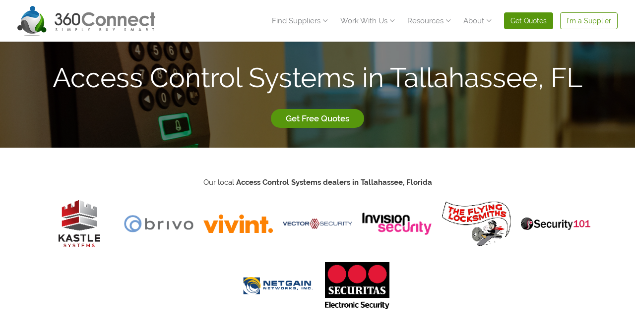

--- FILE ---
content_type: text/html; charset=UTF-8
request_url: https://www.360connect.com/access-control-systems/service-areas/florida/tallahassee-fl/
body_size: 47177
content:
<!DOCTYPE html>
<html lang="en-US">
<head>

    <script>
		window.dataLayer = window.dataLayer || [];
		function gtag() { dataLayer.push(arguments); }
		gtag('consent', 'default', {
			ad_storage: 'granted',
			analytics_storage: 'granted',
			ad_user_data: 'granted',
			ad_personalization: 'granted',
			personalization_storage: 'granted',
			functionality_storage: 'granted',
			security_storage: 'granted',
			wait_for_update: 500
		});
		gtag("set", "ads_data_redaction", false);
    </script>
    <script src="https://cmp.osano.com/AzyhUwTypfvfB4Jqb/fc4c1ef0-dd22-4c81-8127-946bc52c3c57/osano.js"></script>

	
    <meta charset="UTF-8">

    <meta name="viewport" content="width=device-width, initial-scale=1">
    

	<meta name='robots' content='index, follow, max-image-preview:large, max-snippet:-1, max-video-preview:-1' />

	<title>Access Control Systems in Tallahassee, FL | 360Connect</title>
	<meta name="description" content="Need a local Access Control System in Tallahassee, FL? Let 360Connect connect you with qualified suppliers and up to 5 Free Quotes. Get Started Now." />
	<link rel="canonical" href="https://www.360connect.com/access-control-systems/service-areas/florida/tallahassee-fl/" />
	<meta property="og:locale" content="en_US" />
	<meta property="og:type" content="article" />
	<meta property="og:title" content="Access Control Systems in Tallahassee, FL | 360Connect" />
	<meta property="og:description" content="Need a local Access Control System in Tallahassee, FL? Let 360Connect connect you with qualified suppliers and up to 5 Free Quotes. Get Started Now." />
	<meta property="og:url" content="https://www.360connect.com/access-control-systems/service-areas/florida/tallahassee-fl/" />
	<meta property="og:site_name" content="360Connect" />
	<meta property="article:publisher" content="https://www.facebook.com/360ConnectSocial/" />
	<meta property="article:modified_time" content="2024-09-09T15:51:03+00:00" />
	<meta name="twitter:card" content="summary_large_image" />
	<meta name="twitter:label1" content="Written by" />
	<meta name="twitter:data1" content="Eric Ji" />
	<script type="application/ld+json" class="yoast-schema-graph">{"@context":"https://schema.org","@graph":[{"@type":"WebPage","@id":"https://www.360connect.com/access-control-systems/service-areas/","url":"https://www.360connect.com/access-control-systems/service-areas/","name":"Service Areas (Access Control) | 360Connect","isPartOf":{"@id":"https://www.360connect.com/#website"},"datePublished":"2021-12-09T16:07:16+00:00","dateModified":"2024-09-09T15:51:03+00:00","breadcrumb":{"@id":"https://www.360connect.com/access-control-systems/service-areas/#breadcrumb"},"inLanguage":"en-US","potentialAction":[{"@type":"ReadAction","target":["https://www.360connect.com/access-control-systems/service-areas/"]}]},{"@type":"BreadcrumbList","@id":"https://www.360connect.com/access-control-systems/service-areas/#breadcrumb","itemListElement":[{"@type":"ListItem","position":1,"name":"Home","item":"https://www.360connect.com/"},{"@type":"ListItem","position":2,"name":"Access Control Systems","item":"https://www.360connect.com/access-control-systems/"},{"@type":"ListItem","position":3,"name":"Service Areas","item":"https://www.360connect.com/access-control-systems/service-areas/"},{"@type":"ListItem","position":4,"name":"Florida","item":"https://www.360connect.com/access-control-systems/service-areas/florida/"},{"@type":"ListItem","position":5,"name":"Tallahassee"}]},{"@type":"WebSite","@id":"https://www.360connect.com/#website","url":"https://www.360connect.com/","name":"360Connect","description":"360Connect","publisher":{"@id":"https://www.360connect.com/#organization"},"potentialAction":[{"@type":"SearchAction","target":{"@type":"EntryPoint","urlTemplate":"https://www.360connect.com/?s={search_term_string}"},"query-input":{"@type":"PropertyValueSpecification","valueRequired":true,"valueName":"search_term_string"}}],"inLanguage":"en-US"},{"@type":"Organization","@id":"https://www.360connect.com/#organization","name":"360Connect, LP","url":"https://www.360connect.com/","logo":{"@type":"ImageObject","inLanguage":"en-US","@id":"https://www.360connect.com/#/schema/logo/image/","url":"https://www.360connect.com/wp-content/uploads/2019/09/logofullwithtagline.png","contentUrl":"https://www.360connect.com/wp-content/uploads/2019/09/logofullwithtagline.png","width":2048,"height":627,"caption":"360Connect, LP"},"image":{"@id":"https://www.360connect.com/#/schema/logo/image/"},"sameAs":["https://www.facebook.com/360ConnectSocial/","https://www.linkedin.com/company/360connect/"],"telephone":"1-888-391-4648"}]}</script>


<link rel='dns-prefetch' href='//cdnjs.cloudflare.com' />
<link rel="alternate" type="application/rss+xml" title="360Connect &raquo; Feed" href="https://www.360connect.com/feed/" />
<style id='wp-img-auto-sizes-contain-inline-css'>
img:is([sizes=auto i],[sizes^="auto," i]){contain-intrinsic-size:3000px 1500px}
/*# sourceURL=wp-img-auto-sizes-contain-inline-css */
</style>
<link rel='stylesheet' id='page_productServiceAreas-css' href='https://www.360connect.com/wp-content/themes/astra-child/assets/css/custom/page_productServiceAreas.css?ver=1.0.1' media='all' />
<style id='wp-block-heading-inline-css'>
h1:where(.wp-block-heading).has-background,h2:where(.wp-block-heading).has-background,h3:where(.wp-block-heading).has-background,h4:where(.wp-block-heading).has-background,h5:where(.wp-block-heading).has-background,h6:where(.wp-block-heading).has-background{padding:1.25em 2.375em}h1.has-text-align-left[style*=writing-mode]:where([style*=vertical-lr]),h1.has-text-align-right[style*=writing-mode]:where([style*=vertical-rl]),h2.has-text-align-left[style*=writing-mode]:where([style*=vertical-lr]),h2.has-text-align-right[style*=writing-mode]:where([style*=vertical-rl]),h3.has-text-align-left[style*=writing-mode]:where([style*=vertical-lr]),h3.has-text-align-right[style*=writing-mode]:where([style*=vertical-rl]),h4.has-text-align-left[style*=writing-mode]:where([style*=vertical-lr]),h4.has-text-align-right[style*=writing-mode]:where([style*=vertical-rl]),h5.has-text-align-left[style*=writing-mode]:where([style*=vertical-lr]),h5.has-text-align-right[style*=writing-mode]:where([style*=vertical-rl]),h6.has-text-align-left[style*=writing-mode]:where([style*=vertical-lr]),h6.has-text-align-right[style*=writing-mode]:where([style*=vertical-rl]){rotate:180deg}
/*# sourceURL=https://www.360connect.com/wp-includes/blocks/heading/style.min.css */
</style>
<style id='wp-block-paragraph-inline-css'>
.is-small-text{font-size:.875em}.is-regular-text{font-size:1em}.is-large-text{font-size:2.25em}.is-larger-text{font-size:3em}.has-drop-cap:not(:focus):first-letter{float:left;font-size:8.4em;font-style:normal;font-weight:100;line-height:.68;margin:.05em .1em 0 0;text-transform:uppercase}body.rtl .has-drop-cap:not(:focus):first-letter{float:none;margin-left:.1em}p.has-drop-cap.has-background{overflow:hidden}:root :where(p.has-background){padding:1.25em 2.375em}:where(p.has-text-color:not(.has-link-color)) a{color:inherit}p.has-text-align-left[style*="writing-mode:vertical-lr"],p.has-text-align-right[style*="writing-mode:vertical-rl"]{rotate:180deg}
/*# sourceURL=https://www.360connect.com/wp-includes/blocks/paragraph/style.min.css */
</style>
<link rel='stylesheet' id='tsz-block-progressBoxes-css' href='https://www.360connect.com/wp-content/plugins/360-custom-modules/blocks/progressBoxes/./progressBoxes.css?ver=6.9' media='all' />
<style id='wp-block-list-inline-css'>
ol,ul{box-sizing:border-box}:root :where(.wp-block-list.has-background){padding:1.25em 2.375em}
/*# sourceURL=https://www.360connect.com/wp-includes/blocks/list/style.min.css */
</style>
<link rel='stylesheet' id='tsz-block-quoteForm-css' href='https://www.360connect.com/wp-content/plugins/360-custom-modules/blocks/quoteForm/./quoteForm.css?ver=6.9' media='all' />
<style id='cf-frontend-style-inline-css'>
@font-face {
	font-family: 'Roboto Slab, Arial, Helvetica, sans-serif';
	font-weight: 400;
	font-display: swap;
}
@font-face {
	font-family: 'Roboto Slab';
	font-weight: 400;
	font-display: swap;
}
@font-face {
	font-family: 'Raleway, Arial, Helvetica, sans-serif';
	font-weight: 400;
	font-display: swap;
}
@font-face {
	font-family: 'Raleway';
	font-weight: 400;
	font-display: swap;
}
/*# sourceURL=cf-frontend-style-inline-css */
</style>
<link rel='stylesheet' id='astra-addon-css-css' href='https://www.360connect.com/wp-content/uploads/astra-addon/astra-addon-694ac41aca9678-17694032.css?ver=4.11.13' media='all' />
<style id='astra-addon-css-inline-css'>
#content:before{content:"768";position:absolute;overflow:hidden;opacity:0;visibility:hidden;}.blog-layout-2{position:relative;}.single .ast-author-details .author-title{color:#146aa7;}@media (max-width:768px){.single.ast-separate-container .ast-author-meta{padding:1.5em 2.14em;}.single .ast-author-meta .post-author-avatar{margin-bottom:1em;}.ast-separate-container .ast-grid-2 .ast-article-post,.ast-separate-container .ast-grid-3 .ast-article-post,.ast-separate-container .ast-grid-4 .ast-article-post{width:100%;}.ast-separate-container .ast-grid-md-1 .ast-article-post{width:100%;}.ast-separate-container .ast-grid-md-2 .ast-article-post.ast-separate-posts,.ast-separate-container .ast-grid-md-3 .ast-article-post.ast-separate-posts,.ast-separate-container .ast-grid-md-4 .ast-article-post.ast-separate-posts{padding:0 .75em 0;}.blog-layout-1 .post-content,.blog-layout-1 .ast-blog-featured-section{float:none;}.ast-separate-container .ast-article-post.remove-featured-img-padding.has-post-thumbnail .blog-layout-1 .post-content .ast-blog-featured-section:first-child .square .posted-on{margin-top:0;}.ast-separate-container .ast-article-post.remove-featured-img-padding.has-post-thumbnail .blog-layout-1 .post-content .ast-blog-featured-section:first-child .circle .posted-on{margin-top:1em;}.ast-separate-container .ast-article-post.remove-featured-img-padding .blog-layout-1 .post-content .ast-blog-featured-section:first-child .post-thumb-img-content{margin-top:-1.5em;}.ast-separate-container .ast-article-post.remove-featured-img-padding .blog-layout-1 .post-thumb-img-content{margin-left:-2.14em;margin-right:-2.14em;}.ast-separate-container .ast-article-single.remove-featured-img-padding .single-layout-1 .entry-header .post-thumb-img-content:first-child{margin-top:-1.5em;}.ast-separate-container .ast-article-single.remove-featured-img-padding .single-layout-1 .post-thumb-img-content{margin-left:-2.14em;margin-right:-2.14em;}.ast-separate-container.ast-blog-grid-2 .ast-article-post.remove-featured-img-padding.has-post-thumbnail .blog-layout-1 .post-content .ast-blog-featured-section .square .posted-on,.ast-separate-container.ast-blog-grid-3 .ast-article-post.remove-featured-img-padding.has-post-thumbnail .blog-layout-1 .post-content .ast-blog-featured-section .square .posted-on,.ast-separate-container.ast-blog-grid-4 .ast-article-post.remove-featured-img-padding.has-post-thumbnail .blog-layout-1 .post-content .ast-blog-featured-section .square .posted-on{margin-left:-1.5em;margin-right:-1.5em;}.ast-separate-container.ast-blog-grid-2 .ast-article-post.remove-featured-img-padding.has-post-thumbnail .blog-layout-1 .post-content .ast-blog-featured-section .circle .posted-on,.ast-separate-container.ast-blog-grid-3 .ast-article-post.remove-featured-img-padding.has-post-thumbnail .blog-layout-1 .post-content .ast-blog-featured-section .circle .posted-on,.ast-separate-container.ast-blog-grid-4 .ast-article-post.remove-featured-img-padding.has-post-thumbnail .blog-layout-1 .post-content .ast-blog-featured-section .circle .posted-on{margin-left:-0.5em;margin-right:-0.5em;}.ast-separate-container.ast-blog-grid-2 .ast-article-post.remove-featured-img-padding.has-post-thumbnail .blog-layout-1 .post-content .ast-blog-featured-section:first-child .square .posted-on,.ast-separate-container.ast-blog-grid-3 .ast-article-post.remove-featured-img-padding.has-post-thumbnail .blog-layout-1 .post-content .ast-blog-featured-section:first-child .square .posted-on,.ast-separate-container.ast-blog-grid-4 .ast-article-post.remove-featured-img-padding.has-post-thumbnail .blog-layout-1 .post-content .ast-blog-featured-section:first-child .square .posted-on{margin-top:0;}.ast-separate-container.ast-blog-grid-2 .ast-article-post.remove-featured-img-padding.has-post-thumbnail .blog-layout-1 .post-content .ast-blog-featured-section:first-child .circle .posted-on,.ast-separate-container.ast-blog-grid-3 .ast-article-post.remove-featured-img-padding.has-post-thumbnail .blog-layout-1 .post-content .ast-blog-featured-section:first-child .circle .posted-on,.ast-separate-container.ast-blog-grid-4 .ast-article-post.remove-featured-img-padding.has-post-thumbnail .blog-layout-1 .post-content .ast-blog-featured-section:first-child .circle .posted-on{margin-top:1em;}.ast-separate-container.ast-blog-grid-2 .ast-article-post.remove-featured-img-padding .blog-layout-1 .post-content .ast-blog-featured-section:first-child .post-thumb-img-content,.ast-separate-container.ast-blog-grid-3 .ast-article-post.remove-featured-img-padding .blog-layout-1 .post-content .ast-blog-featured-section:first-child .post-thumb-img-content,.ast-separate-container.ast-blog-grid-4 .ast-article-post.remove-featured-img-padding .blog-layout-1 .post-content .ast-blog-featured-section:first-child .post-thumb-img-content{margin-top:-1.5em;}.ast-separate-container.ast-blog-grid-2 .ast-article-post.remove-featured-img-padding .blog-layout-1 .post-thumb-img-content,.ast-separate-container.ast-blog-grid-3 .ast-article-post.remove-featured-img-padding .blog-layout-1 .post-thumb-img-content,.ast-separate-container.ast-blog-grid-4 .ast-article-post.remove-featured-img-padding .blog-layout-1 .post-thumb-img-content{margin-left:-1.5em;margin-right:-1.5em;}.blog-layout-2{display:flex;flex-direction:column-reverse;}.ast-separate-container .blog-layout-3,.ast-separate-container .blog-layout-1{display:block;}.ast-plain-container .ast-grid-2 .ast-article-post,.ast-plain-container .ast-grid-3 .ast-article-post,.ast-plain-container .ast-grid-4 .ast-article-post,.ast-page-builder-template .ast-grid-2 .ast-article-post,.ast-page-builder-template .ast-grid-3 .ast-article-post,.ast-page-builder-template .ast-grid-4 .ast-article-post{width:100%;}.ast-separate-container .ast-blog-layout-4-grid .ast-article-post{display:flex;}}@media (max-width:768px){.ast-separate-container .ast-article-post.remove-featured-img-padding.has-post-thumbnail .blog-layout-1 .post-content .ast-blog-featured-section .square .posted-on{margin-top:0;margin-left:-2.14em;}.ast-separate-container .ast-article-post.remove-featured-img-padding.has-post-thumbnail .blog-layout-1 .post-content .ast-blog-featured-section .circle .posted-on{margin-top:0;margin-left:-1.14em;}}@media (min-width:769px){.ast-separate-container.ast-blog-grid-2 .ast-archive-description,.ast-separate-container.ast-blog-grid-3 .ast-archive-description,.ast-separate-container.ast-blog-grid-4 .ast-archive-description{margin-bottom:1.33333em;}.blog-layout-2.ast-no-thumb .post-content,.blog-layout-3.ast-no-thumb .post-content{width:calc(100% - 5.714285714em);}.blog-layout-2.ast-no-thumb.ast-no-date-box .post-content,.blog-layout-3.ast-no-thumb.ast-no-date-box .post-content{width:100%;}.ast-separate-container .ast-grid-2 .ast-article-post.ast-separate-posts,.ast-separate-container .ast-grid-3 .ast-article-post.ast-separate-posts,.ast-separate-container .ast-grid-4 .ast-article-post.ast-separate-posts{border-bottom:0;}.ast-separate-container .ast-grid-2 > .site-main > .ast-row:before,.ast-separate-container .ast-grid-2 > .site-main > .ast-row:after,.ast-separate-container .ast-grid-3 > .site-main > .ast-row:before,.ast-separate-container .ast-grid-3 > .site-main > .ast-row:after,.ast-separate-container .ast-grid-4 > .site-main > .ast-row:before,.ast-separate-container .ast-grid-4 > .site-main > .ast-row:after{flex-basis:0;width:0;}.ast-separate-container .ast-grid-2 .ast-article-post,.ast-separate-container .ast-grid-3 .ast-article-post,.ast-separate-container .ast-grid-4 .ast-article-post{display:flex;padding:0;}.ast-plain-container .ast-grid-2 > .site-main > .ast-row,.ast-plain-container .ast-grid-3 > .site-main > .ast-row,.ast-plain-container .ast-grid-4 > .site-main > .ast-row,.ast-page-builder-template .ast-grid-2 > .site-main > .ast-row,.ast-page-builder-template .ast-grid-3 > .site-main > .ast-row,.ast-page-builder-template .ast-grid-4 > .site-main > .ast-row{margin-left:-1em;margin-right:-1em;display:flex;flex-flow:row wrap;align-items:stretch;}.ast-plain-container .ast-grid-2 > .site-main > .ast-row:before,.ast-plain-container .ast-grid-2 > .site-main > .ast-row:after,.ast-plain-container .ast-grid-3 > .site-main > .ast-row:before,.ast-plain-container .ast-grid-3 > .site-main > .ast-row:after,.ast-plain-container .ast-grid-4 > .site-main > .ast-row:before,.ast-plain-container .ast-grid-4 > .site-main > .ast-row:after,.ast-page-builder-template .ast-grid-2 > .site-main > .ast-row:before,.ast-page-builder-template .ast-grid-2 > .site-main > .ast-row:after,.ast-page-builder-template .ast-grid-3 > .site-main > .ast-row:before,.ast-page-builder-template .ast-grid-3 > .site-main > .ast-row:after,.ast-page-builder-template .ast-grid-4 > .site-main > .ast-row:before,.ast-page-builder-template .ast-grid-4 > .site-main > .ast-row:after{flex-basis:0;width:0;}.ast-plain-container .ast-grid-2 .ast-article-post,.ast-plain-container .ast-grid-3 .ast-article-post,.ast-plain-container .ast-grid-4 .ast-article-post,.ast-page-builder-template .ast-grid-2 .ast-article-post,.ast-page-builder-template .ast-grid-3 .ast-article-post,.ast-page-builder-template .ast-grid-4 .ast-article-post{display:flex;}.ast-plain-container .ast-grid-2 .ast-article-post:last-child,.ast-plain-container .ast-grid-3 .ast-article-post:last-child,.ast-plain-container .ast-grid-4 .ast-article-post:last-child,.ast-page-builder-template .ast-grid-2 .ast-article-post:last-child,.ast-page-builder-template .ast-grid-3 .ast-article-post:last-child,.ast-page-builder-template .ast-grid-4 .ast-article-post:last-child{margin-bottom:1.5em;}.ast-separate-container .ast-grid-2 > .site-main > .ast-row,.ast-separate-container .ast-grid-3 > .site-main > .ast-row,.ast-separate-container .ast-grid-4 > .site-main > .ast-row{margin-left:-1em;margin-right:-1em;display:flex;flex-flow:row wrap;align-items:stretch;}.single .ast-author-meta .ast-author-details{display:flex;}}@media (min-width:769px){.single .post-author-avatar,.single .post-author-bio{float:left;clear:right;}.single .ast-author-meta .post-author-avatar{margin-right:1.33333em;}.single .ast-author-meta .about-author-title-wrapper,.single .ast-author-meta .post-author-bio{text-align:left;}.blog-layout-2 .post-content{padding-right:2em;}.blog-layout-2.ast-no-date-box.ast-no-thumb .post-content{padding-right:0;}.blog-layout-3 .post-content{padding-left:2em;}.blog-layout-3.ast-no-date-box.ast-no-thumb .post-content{padding-left:0;}.ast-separate-container .ast-grid-2 .ast-article-post.ast-separate-posts:nth-child(2n+0),.ast-separate-container .ast-grid-2 .ast-article-post.ast-separate-posts:nth-child(2n+1),.ast-separate-container .ast-grid-3 .ast-article-post.ast-separate-posts:nth-child(2n+0),.ast-separate-container .ast-grid-3 .ast-article-post.ast-separate-posts:nth-child(2n+1),.ast-separate-container .ast-grid-4 .ast-article-post.ast-separate-posts:nth-child(2n+0),.ast-separate-container .ast-grid-4 .ast-article-post.ast-separate-posts:nth-child(2n+1){padding:0 1em 0;}}@media (max-width:544px){.ast-separate-container .ast-grid-sm-1 .ast-article-post{width:100%;}.ast-separate-container .ast-grid-sm-2 .ast-article-post.ast-separate-posts,.ast-separate-container .ast-grid-sm-3 .ast-article-post.ast-separate-posts,.ast-separate-container .ast-grid-sm-4 .ast-article-post.ast-separate-posts{padding:0 .5em 0;}.ast-separate-container .ast-grid-sm-1 .ast-article-post.ast-separate-posts{padding:0;}.ast-separate-container .ast-article-post.remove-featured-img-padding.has-post-thumbnail .blog-layout-1 .post-content .ast-blog-featured-section:first-child .circle .posted-on{margin-top:0.5em;}.ast-separate-container .ast-article-post.remove-featured-img-padding .blog-layout-1 .post-thumb-img-content,.ast-separate-container .ast-article-single.remove-featured-img-padding .single-layout-1 .post-thumb-img-content,.ast-separate-container.ast-blog-grid-2 .ast-article-post.remove-featured-img-padding.has-post-thumbnail .blog-layout-1 .post-content .ast-blog-featured-section .square .posted-on,.ast-separate-container.ast-blog-grid-3 .ast-article-post.remove-featured-img-padding.has-post-thumbnail .blog-layout-1 .post-content .ast-blog-featured-section .square .posted-on,.ast-separate-container.ast-blog-grid-4 .ast-article-post.remove-featured-img-padding.has-post-thumbnail .blog-layout-1 .post-content .ast-blog-featured-section .square .posted-on{margin-left:-1em;margin-right:-1em;}.ast-separate-container.ast-blog-grid-2 .ast-article-post.remove-featured-img-padding.has-post-thumbnail .blog-layout-1 .post-content .ast-blog-featured-section .circle .posted-on,.ast-separate-container.ast-blog-grid-3 .ast-article-post.remove-featured-img-padding.has-post-thumbnail .blog-layout-1 .post-content .ast-blog-featured-section .circle .posted-on,.ast-separate-container.ast-blog-grid-4 .ast-article-post.remove-featured-img-padding.has-post-thumbnail .blog-layout-1 .post-content .ast-blog-featured-section .circle .posted-on{margin-left:-0.5em;margin-right:-0.5em;}.ast-separate-container.ast-blog-grid-2 .ast-article-post.remove-featured-img-padding.has-post-thumbnail .blog-layout-1 .post-content .ast-blog-featured-section:first-child .circle .posted-on,.ast-separate-container.ast-blog-grid-3 .ast-article-post.remove-featured-img-padding.has-post-thumbnail .blog-layout-1 .post-content .ast-blog-featured-section:first-child .circle .posted-on,.ast-separate-container.ast-blog-grid-4 .ast-article-post.remove-featured-img-padding.has-post-thumbnail .blog-layout-1 .post-content .ast-blog-featured-section:first-child .circle .posted-on{margin-top:0.5em;}.ast-separate-container.ast-blog-grid-2 .ast-article-post.remove-featured-img-padding .blog-layout-1 .post-content .ast-blog-featured-section:first-child .post-thumb-img-content,.ast-separate-container.ast-blog-grid-3 .ast-article-post.remove-featured-img-padding .blog-layout-1 .post-content .ast-blog-featured-section:first-child .post-thumb-img-content,.ast-separate-container.ast-blog-grid-4 .ast-article-post.remove-featured-img-padding .blog-layout-1 .post-content .ast-blog-featured-section:first-child .post-thumb-img-content{margin-top:-1.33333em;}.ast-separate-container.ast-blog-grid-2 .ast-article-post.remove-featured-img-padding .blog-layout-1 .post-thumb-img-content,.ast-separate-container.ast-blog-grid-3 .ast-article-post.remove-featured-img-padding .blog-layout-1 .post-thumb-img-content,.ast-separate-container.ast-blog-grid-4 .ast-article-post.remove-featured-img-padding .blog-layout-1 .post-thumb-img-content{margin-left:-1em;margin-right:-1em;}.ast-separate-container .ast-grid-2 .ast-article-post .blog-layout-1,.ast-separate-container .ast-grid-2 .ast-article-post .blog-layout-2,.ast-separate-container .ast-grid-2 .ast-article-post .blog-layout-3{padding:1.33333em 1em;}.ast-separate-container .ast-grid-3 .ast-article-post .blog-layout-1,.ast-separate-container .ast-grid-4 .ast-article-post .blog-layout-1{padding:1.33333em 1em;}.single.ast-separate-container .ast-author-meta{padding:1.5em 1em;}}@media (max-width:544px){.ast-separate-container .ast-article-post.remove-featured-img-padding.has-post-thumbnail .blog-layout-1 .post-content .ast-blog-featured-section .square .posted-on{margin-left:-1em;}.ast-separate-container .ast-article-post.remove-featured-img-padding.has-post-thumbnail .blog-layout-1 .post-content .ast-blog-featured-section .circle .posted-on{margin-left:-0.5em;}}@media (min-width:769px){.ast-hide-display-device-desktop{display:none;}[class^="astra-advanced-hook-"] .wp-block-query .wp-block-post-template .wp-block-post{width:100%;}}@media (min-width:545px) and (max-width:768px){.ast-hide-display-device-tablet{display:none;}}@media (max-width:544px){.ast-hide-display-device-mobile{display:none;}}.ast-article-post .ast-date-meta .posted-on,.ast-article-post .ast-date-meta .posted-on *{background:#146aa7;color:#ffffff;}.ast-article-post .ast-date-meta .posted-on .date-month,.ast-article-post .ast-date-meta .posted-on .date-year{color:#ffffff;}.ast-loader > div{background-color:#146aa7;}.ast-load-more {cursor: pointer;display: none;border: 2px solid var(--ast-border-color);transition: all 0.2s linear;color: #000;}.ast-load-more.active {display: inline-block;padding: 0 1.5em;line-height: 3em;}.ast-load-more.no-more:hover {border-color: var(--ast-border-color);color: #000;}.ast-load-more.no-more:hover {background-color: inherit;}.ast-header-search .ast-search-menu-icon .search-field{border-radius:2px;}.ast-header-search .ast-search-menu-icon .search-submit{border-radius:2px;}.ast-header-search .ast-search-menu-icon .search-form{border-top-width:1px;border-bottom-width:1px;border-left-width:1px;border-right-width:1px;border-color:#ddd;border-radius:2px;}@media (max-width:768px){.ast-separate-container .ast-article-post,.ast-separate-container .ast-article-single,.ast-separate-container .ast-comment-list li.depth-1,.ast-separate-container .comment-respond .ast-separate-container .ast-related-posts-wrap,.single.ast-separate-container .ast-author-details{padding-top:1.5em;padding-bottom:1.5em;}.ast-separate-container .ast-article-post,.ast-separate-container .ast-article-single,.ast-separate-container .comments-count-wrapper,.ast-separate-container .ast-comment-list li.depth-1,.ast-separate-container .comment-respond,.ast-separate-container .related-posts-title-wrapper,.ast-separate-container .related-posts-title-wrapper .single.ast-separate-container .about-author-title-wrapper,.ast-separate-container .ast-related-posts-wrap,.single.ast-separate-container .ast-author-details,.ast-separate-container .ast-single-related-posts-container{padding-right:2.14em;padding-left:2.14em;}.ast-narrow-container .ast-article-post,.ast-narrow-container .ast-article-single,.ast-narrow-container .ast-comment-list li.depth-1,.ast-narrow-container .comment-respond,.ast-narrow-container .ast-related-posts-wrap,.ast-narrow-container .ast-single-related-posts-container,.single.ast-narrow-container .ast-author-details{padding-top:1.5em;padding-bottom:1.5em;}.ast-narrow-container .ast-article-post,.ast-narrow-container .ast-article-single,.ast-narrow-container .comments-count-wrapper,.ast-narrow-container .ast-comment-list li.depth-1,.ast-narrow-container .comment-respond,.ast-narrow-container .related-posts-title-wrapper,.ast-narrow-container .related-posts-title-wrapper,.single.ast-narrow-container .about-author-title-wrapper,.ast-narrow-container .ast-related-posts-wrap,.ast-narrow-container .ast-single-related-posts-container,.single.ast-narrow-container .ast-author-details{padding-right:2.14em;padding-left:2.14em;}.ast-separate-container.ast-right-sidebar #primary,.ast-separate-container.ast-left-sidebar #primary,.ast-separate-container #primary,.ast-plain-container #primary,.ast-narrow-container #primary{margin-top:1.5em;margin-bottom:1.5em;}.ast-left-sidebar #primary,.ast-right-sidebar #primary,.ast-separate-container.ast-right-sidebar #primary,.ast-separate-container.ast-left-sidebar #primary,.ast-separate-container #primary,.ast-narrow-container #primary{padding-left:0em;padding-right:0em;}.ast-no-sidebar.ast-separate-container .entry-content .alignfull,.ast-no-sidebar.ast-narrow-container .entry-content .alignfull{margin-right:-2.14em;margin-left:-2.14em;}}@media (max-width:544px){.ast-separate-container .ast-article-post,.ast-separate-container .ast-article-single,.ast-separate-container .ast-comment-list li.depth-1,.ast-separate-container .comment-respond,.ast-separate-container .ast-related-posts-wrap,.single.ast-separate-container .ast-author-details{padding-top:1.5em;padding-bottom:1.5em;}.ast-narrow-container .ast-article-post,.ast-narrow-container .ast-article-single,.ast-narrow-container .ast-comment-list li.depth-1,.ast-narrow-container .comment-respond,.ast-narrow-container .ast-related-posts-wrap,.ast-narrow-container .ast-single-related-posts-container,.single.ast-narrow-container .ast-author-details{padding-top:1.5em;padding-bottom:1.5em;}.ast-separate-container .ast-article-post,.ast-separate-container .ast-article-single,.ast-separate-container .comments-count-wrapper,.ast-separate-container .ast-comment-list li.depth-1,.ast-separate-container .comment-respond,.ast-separate-container .related-posts-title-wrapper,.ast-separate-container .related-posts-title-wrapper,.single.ast-separate-container .about-author-title-wrapper,.ast-separate-container .ast-related-posts-wrap,.single.ast-separate-container .ast-author-details{padding-right:1em;padding-left:1em;}.ast-narrow-container .ast-article-post,.ast-narrow-container .ast-article-single,.ast-narrow-container .comments-count-wrapper,.ast-narrow-container .ast-comment-list li.depth-1,.ast-narrow-container .comment-respond,.ast-narrow-container .related-posts-title-wrapper,.ast-narrow-container .related-posts-title-wrapper,.single.ast-narrow-container .about-author-title-wrapper,.ast-narrow-container .ast-related-posts-wrap,.ast-narrow-container .ast-single-related-posts-container,.single.ast-narrow-container .ast-author-details{padding-right:1em;padding-left:1em;}.ast-no-sidebar.ast-separate-container .entry-content .alignfull,.ast-no-sidebar.ast-narrow-container .entry-content .alignfull{margin-right:-1em;margin-left:-1em;}}.ast-header-break-point .main-header-bar .main-header-bar-navigation .menu-item-has-children > .ast-menu-toggle{top:0px;right:calc( 20px - 0.907em );}.ast-flyout-menu-enable.ast-header-break-point .main-header-bar .main-header-bar-navigation .main-header-menu > .menu-item-has-children > .ast-menu-toggle{right:calc( 20px - 0.907em );}@media (max-width:544px){.ast-header-break-point .header-main-layout-2 .site-branding,.ast-header-break-point .ast-mobile-header-stack .ast-mobile-menu-buttons{padding-bottom:0px;}}@media (max-width:768px){.ast-separate-container.ast-two-container #secondary .widget,.ast-separate-container #secondary .widget{margin-bottom:1.5em;}}@media (max-width:768px){.ast-separate-container #primary,.ast-narrow-container #primary{padding-top:0px;}}@media (max-width:768px){.ast-separate-container #primary,.ast-narrow-container #primary{padding-bottom:0px;}}.ast-default-menu-enable.ast-main-header-nav-open.ast-header-break-point .main-header-bar,.ast-main-header-nav-open .main-header-bar{padding-bottom:0;}.main-navigation ul .menu-item .menu-link,.ast-header-break-point .main-navigation ul .menu-item .menu-link,.ast-header-break-point li.ast-masthead-custom-menu-items,li.ast-masthead-custom-menu-items{padding-top:0px;padding-right:20px;padding-bottom:0px;padding-left:20px;}.ast-fullscreen-menu-enable.ast-header-break-point .main-header-bar .main-header-bar-navigation .main-header-menu > .menu-item-has-children > .ast-menu-toggle{right:0;}.ast-flyout-menu-enable.ast-header-break-point .main-header-bar .main-header-bar-navigation .menu-item-has-children > .ast-menu-toggle{top:0px;}.ast-fullscreen-menu-enable.ast-header-break-point .main-header-bar .main-header-bar-navigation .sub-menu .menu-item-has-children > .ast-menu-toggle{right:0;}.ast-fullscreen-menu-enable.ast-header-break-point .ast-above-header-menu .sub-menu .menu-item.menu-item-has-children > .menu-link,.ast-default-menu-enable.ast-header-break-point .ast-above-header-menu .sub-menu .menu-item.menu-item-has-children > .menu-link,.ast-flyout-menu-enable.ast-header-break-point .ast-above-header-menu .sub-menu .menu-item.menu-item-has-children > .menu-link{padding-right:0;}.ast-fullscreen-menu-enable.ast-header-break-point .ast-below-header-menu .sub-menu .menu-item.menu-item-has-children > .menu-link,.ast-default-menu-enable.ast-header-break-point .ast-below-header-menu .sub-menu .menu-item.menu-item-has-children > .menu-link,.ast-flyout-menu-enable.ast-header-break-point .ast-below-header-menu .sub-menu .menu-item.menu-item-has-children > .menu-link{padding-right:0;}.ast-fullscreen-below-menu-enable.ast-header-break-point .ast-below-header-enabled .ast-below-header-navigation .ast-below-header-menu .menu-item.menu-item-has-children > .menu-link,.ast-default-below-menu-enable.ast-header-break-point .ast-below-header-enabled .ast-below-header-navigation .ast-below-header-menu .menu-item.menu-item-has-children > .menu-link,.ast-flyout-below-menu-enable.ast-header-break-point .ast-below-header-enabled .ast-below-header-navigation .ast-below-header-menu .menu-item.menu-item-has-children > .menu-link{padding-right:0;}.ast-fullscreen-below-menu-enable.ast-header-break-point .ast-below-header-navigation .menu-item-has-children > .ast-menu-toggle,.ast-fullscreen-below-menu-enable.ast-header-break-point .ast-below-header-menu-items .menu-item-has-children > .ast-menu-toggle{right:0;}.ast-fullscreen-below-menu-enable .ast-below-header-enabled .ast-below-header-navigation .ast-below-header-menu .menu-item.menu-item-has-children .sub-menu .ast-menu-toggle{right:0;}.ast-fullscreen-above-menu-enable.ast-header-break-point .ast-above-header-enabled .ast-above-header-navigation .ast-above-header-menu .menu-item.menu-item-has-children > .menu-link,.ast-default-above-menu-enable.ast-header-break-point .ast-above-header-enabled .ast-above-header-navigation .ast-above-header-menu .menu-item.menu-item-has-children > .menu-link,.ast-flyout-above-menu-enable.ast-header-break-point .ast-above-header-enabled .ast-above-header-navigation .ast-above-header-menu .menu-item.menu-item-has-children > .menu-link{padding-right:0;}.ast-fullscreen-above-menu-enable.ast-header-break-point .ast-above-header-navigation .menu-item-has-children > .ast-menu-toggle,.ast-fullscreen-above-menu-enable.ast-header-break-point .ast-above-header-menu-items .menu-item-has-children > .ast-menu-toggle{right:0;}.ast-fullscreen-above-menu-enable .ast-above-header-enabled .ast-above-header-navigation .ast-above-header-menu .menu-item.menu-item-has-children .sub-menu .ast-menu-toggle{right:0;}@media (max-width:768px){.main-header-bar,.ast-header-break-point .main-header-bar,.ast-header-break-point .header-main-layout-2 .main-header-bar{padding-top:1.5em;padding-bottom:1.5em;}.ast-default-menu-enable.ast-main-header-nav-open.ast-header-break-point .main-header-bar,.ast-main-header-nav-open .main-header-bar{padding-bottom:0;}.ast-fullscreen-menu-enable.ast-header-break-point .main-header-bar .main-header-bar-navigation .main-header-menu > .menu-item-has-children > .ast-menu-toggle{right:0;}.ast-desktop .main-navigation .ast-mm-template-content,.ast-desktop .main-navigation .ast-mm-custom-content,.ast-desktop .main-navigation .ast-mm-custom-text-content,.main-navigation .sub-menu .menu-item .menu-link,.ast-header-break-point .main-navigation .sub-menu .menu-item .menu-link{padding-top:0px;padding-right:0;padding-bottom:0px;padding-left:30px;}.ast-header-break-point .main-navigation .sub-menu .menu-item .menu-item .menu-link{padding-left:calc( 30px + 10px );}.ast-header-break-point .main-navigation .sub-menu .menu-item .menu-item .menu-item .menu-link{padding-left:calc( 30px + 20px );}.ast-header-break-point .main-navigation .sub-menu .menu-item .menu-item .menu-item .menu-item .menu-link{padding-left:calc( 30px + 30px );}.ast-header-break-point .main-navigation .sub-menu .menu-item .menu-item .menu-item .menu-item .menu-item .menu-link{padding-left:calc( 30px + 40px );}.ast-header-break-point .main-header-bar .main-header-bar-navigation .sub-menu .menu-item-has-children > .ast-menu-toggle{top:0px;right:calc( 20px - 0.907em );}.ast-fullscreen-menu-enable.ast-header-break-point .main-header-bar .main-header-bar-navigation .sub-menu .menu-item-has-children > .ast-menu-toggle{margin-right:20px;right:0;}.ast-flyout-menu-enable.ast-header-break-point .main-header-bar .main-header-bar-navigation .sub-menu .menu-item-has-children > .ast-menu-toggle{right:calc( 20px - 0.907em );}.ast-flyout-menu-enable.ast-header-break-point .main-header-bar .main-header-bar-navigation .menu-item-has-children .sub-menu .ast-menu-toggle{top:0px;}.ast-fullscreen-menu-enable.ast-header-break-point .main-navigation .sub-menu .menu-item.menu-item-has-children > .menu-link,.ast-default-menu-enable.ast-header-break-point .main-navigation .sub-menu .menu-item.menu-item-has-children > .menu-link,.ast-flyout-menu-enable.ast-header-break-point .main-navigation .sub-menu .menu-item.menu-item-has-children > .menu-link{padding-top:0px;padding-bottom:0px;padding-left:30px;}.ast-fullscreen-menu-enable.ast-header-break-point .ast-above-header-menu .sub-menu .menu-item.menu-item-has-children > .menu-link,.ast-default-menu-enable.ast-header-break-point .ast-above-header-menu .sub-menu .menu-item.menu-item-has-children > .menu-link,.ast-flyout-menu-enable.ast-header-break-point .ast-above-header-menu .sub-menu .menu-item.menu-item-has-children > .menu-link{padding-right:0;padding-top:0px;padding-bottom:0px;padding-left:30px;}.ast-fullscreen-menu-enable.ast-header-break-point .ast-below-header-menu .sub-menu .menu-item.menu-item-has-children > .menu-link,.ast-default-menu-enable.ast-header-break-point .ast-below-header-menu .sub-menu .menu-item.menu-item-has-children > .menu-link,.ast-flyout-menu-enable.ast-header-break-point .ast-below-header-menu .sub-menu .menu-item.menu-item-has-children > .menu-link{padding-right:0;padding-top:0px;padding-bottom:0px;padding-left:30px;}.ast-fullscreen-menu-enable.ast-header-break-point .ast-below-header-menu .sub-menu .menu-link,.ast-fullscreen-menu-enable.ast-header-break-point .ast-header-break-point .ast-below-header-actual-nav .sub-menu .menu-item .menu-link,.ast-fullscreen-menu-enable.ast-header-break-point .ast-below-header-navigation .sub-menu .menu-item .menu-link,.ast-fullscreen-menu-enable.ast-header-break-point .ast-below-header-menu-items .sub-menu .menu-item .menu-link,.ast-fullscreen-menu-enable.ast-header-break-point .main-navigation .sub-menu .menu-item .menu-link{padding-top:0px;padding-bottom:0px;padding-left:30px;}.ast-below-header,.ast-header-break-point .ast-below-header{padding-top:1em;padding-bottom:1em;}.ast-below-header-menu .menu-link,.below-header-nav-padding-support .below-header-section-1 .below-header-menu > .menu-item > .menu-link,.below-header-nav-padding-support .below-header-section-2 .below-header-menu > .menu-item > .menu-link,.ast-header-break-point .ast-below-header-actual-nav > .ast-below-header-menu > .menu-item > .menu-link{padding-top:0px;padding-right:20px;padding-bottom:0px;padding-left:20px;}.ast-desktop .ast-below-header-menu .ast-mm-template-content,.ast-desktop .ast-below-header-menu .ast-mm-custom-text-content,.ast-below-header-menu .sub-menu .menu-link,.ast-header-break-point .ast-below-header-actual-nav .sub-menu .menu-item .menu-link{padding-top:0px;padding-right:20px;padding-bottom:0px;padding-left:20px;}.ast-header-break-point .ast-below-header-actual-nav .sub-menu .menu-item .menu-item .menu-link,.ast-header-break-point .ast-below-header-menu-items .sub-menu .menu-item .menu-item .menu-link{padding-left:calc( 20px + 10px );}.ast-header-break-point .ast-below-header-actual-nav .sub-menu .menu-item .menu-item .menu-item .menu-link,.ast-header-break-point .ast-below-header-menu-items .sub-menu .menu-item .menu-item .menu-item .menu-link{padding-left:calc( 20px + 20px );}.ast-header-break-point .ast-below-header-actual-nav .sub-menu .menu-item .menu-item .menu-item .menu-item .menu-link,.ast-header-break-point .ast-below-header-menu-items .sub-menu .menu-item .menu-item .menu-item .menu-item .menu-link{padding-left:calc( 20px + 30px );}.ast-header-break-point .ast-below-header-actual-nav .sub-menu .menu-item .menu-item .menu-item .menu-item .menu-item .menu-link,.ast-header-break-point .ast-below-header-menu-items .sub-menu .menu-item .menu-item .menu-item .menu-item .menu-item .menu-link{padding-left:calc( 20px + 40px );}.ast-default-below-menu-enable.ast-header-break-point .ast-below-header-navigation .menu-item-has-children > .ast-menu-toggle,.ast-default-below-menu-enable.ast-header-break-point .ast-below-header-menu-items .menu-item-has-children > .ast-menu-toggle,.ast-flyout-below-menu-enable.ast-header-break-point .ast-below-header-navigation .menu-item-has-children > .ast-menu-toggle,.ast-flyout-below-menu-enable.ast-header-break-point .ast-below-header-menu-items .menu-item-has-children > .ast-menu-toggle{top:0px;right:calc( 20px - 0.907em );}.ast-default-below-menu-enable .ast-below-header-enabled .ast-below-header-navigation .ast-below-header-menu .menu-item.menu-item-has-children .sub-menu .ast-menu-toggle,.ast-flyout-below-menu-enable .ast-below-header-enabled .ast-below-header-navigation .ast-below-header-menu .menu-item.menu-item-has-children .sub-menu .ast-menu-toggle{top:0px;right:calc( 20px - 0.907em );}.ast-fullscreen-below-menu-enable.ast-header-break-point .ast-below-header-navigation .menu-item-has-children > .ast-menu-toggle,.ast-fullscreen-below-menu-enable.ast-header-break-point .ast-below-header-menu-items .menu-item-has-children > .ast-menu-toggle{right:0;}.ast-fullscreen-below-menu-enable .ast-below-header-enabled .ast-below-header-navigation .ast-below-header-menu .menu-item.menu-item-has-children .sub-menu .ast-menu-toggle{right:0;}.ast-above-header{padding-top:0px;padding-bottom:0px;}.ast-above-header-enabled .ast-above-header-navigation .ast-above-header-menu > .menu-item > .menu-link,.ast-header-break-point .ast-above-header-enabled .ast-above-header-menu > .menu-item:first-child > .menu-link,.ast-header-break-point .ast-above-header-enabled .ast-above-header-menu > .menu-item:last-child > .menu-link{padding-top:0px;padding-right:20px;padding-bottom:0px;padding-left:20px;}.ast-header-break-point .ast-above-header-navigation > ul > .menu-item-has-children > .ast-menu-toggle{top:0px;}.ast-desktop .ast-above-header-navigation .ast-mm-custom-text-content,.ast-desktop .ast-above-header-navigation .ast-mm-template-content,.ast-above-header-enabled .ast-above-header-navigation .ast-above-header-menu .menu-item .sub-menu .menu-link,.ast-header-break-point .ast-above-header-enabled .ast-above-header-menu .menu-item .sub-menu .menu-link,.ast-above-header-enabled .ast-above-header-menu > .menu-item:first-child .sub-menu .menu-item .menu-link{padding-top:0px;padding-right:20px;padding-bottom:0px;padding-left:20px;}.ast-header-break-point .ast-above-header-enabled .ast-above-header-menu .menu-item .sub-menu .menu-item .menu-link{padding-left:calc( 20px + 10px );}.ast-header-break-point .ast-above-header-enabled .ast-above-header-menu .menu-item .sub-menu .menu-item .menu-item .menu-link{padding-left:calc( 20px + 20px );}.ast-header-break-point .ast-above-header-enabled .ast-above-header-menu .menu-item .sub-menu .menu-item .menu-item .menu-item .menu-link{padding-left:calc( 20px + 30px );}.ast-header-break-point .ast-above-header-enabled .ast-above-header-menu .menu-item .sub-menu .menu-item .menu-item .menu-item .menu-item .menu-link{padding-left:calc( 20px + 40px );}.ast-default-above-menu-enable.ast-header-break-point .ast-above-header-navigation .menu-item-has-children > .ast-menu-toggle,.ast-default-above-menu-enable.ast-header-break-point .ast-above-header-menu-items .menu-item-has-children > .ast-menu-toggle,.ast-flyout-above-menu-enable.ast-header-break-point .ast-above-header-navigation .menu-item-has-children > .ast-menu-toggle,.ast-flyout-above-menu-enable.ast-header-break-point .ast-above-header-menu-items .menu-item-has-children > .ast-menu-toggle{top:0px;right:calc( 20px - 0.907em );}.ast-default-above-menu-enable .ast-above-header-enabled .ast-above-header-navigation .ast-above-header-menu .menu-item.menu-item-has-children .sub-menu .ast-menu-toggle,.ast-flyout-above-menu-enable .ast-above-header-enabled .ast-above-header-navigation .ast-above-header-menu .menu-item.menu-item-has-children .sub-menu .ast-menu-toggle{top:0px;right:calc( 20px - 0.907em );}.ast-fullscreen-above-menu-enable.ast-header-break-point .ast-above-header-navigation .menu-item-has-children > .ast-menu-toggle,.ast-fullscreen-above-menu-enable.ast-header-break-point .ast-above-header-menu-items .menu-item-has-children > .ast-menu-toggle{right:0;}.ast-fullscreen-above-menu-enable .ast-above-header-enabled .ast-above-header-navigation .ast-above-header-menu .menu-item.menu-item-has-children .sub-menu .ast-menu-toggle{margin-right:20px;right:0;}.ast-footer-overlay{padding-top:2em;padding-bottom:2em;}.ast-small-footer .nav-menu a,.footer-sml-layout-2 .ast-small-footer-section-1 .menu-item a,.footer-sml-layout-2 .ast-small-footer-section-2 .menu-item a{padding-top:0em;padding-right:.5em;padding-bottom:0em;padding-left:.5em;}}@media (max-width:544px){.main-header-bar,.ast-header-break-point .main-header-bar,.ast-header-break-point .header-main-layout-2 .main-header-bar,.ast-header-break-point .ast-mobile-header-stack .main-header-bar{padding-top:1em;padding-bottom:1em;}.ast-default-menu-enable.ast-main-header-nav-open.ast-header-break-point .main-header-bar,.ast-main-header-nav-open .main-header-bar{padding-bottom:0;}.ast-fullscreen-menu-enable.ast-header-break-point .main-header-bar .main-header-bar-navigation .main-header-menu > .menu-item-has-children > .ast-menu-toggle{right:0;}.ast-desktop .main-navigation .ast-mm-template-content,.ast-desktop .main-navigation .ast-mm-custom-content,.ast-desktop .main-navigation .ast-mm-custom-text-content,.main-navigation .sub-menu .menu-item .menu-link,.ast-header-break-point .main-navigation .sub-menu .menu-item .menu-link{padding-right:0;}.ast-fullscreen-menu-enable.ast-header-break-point .main-header-bar .main-header-bar-navigation .sub-menu .menu-item-has-children > .ast-menu-toggle{right:0;}.ast-fullscreen-menu-enable.ast-header-break-point .ast-above-header-menu .sub-menu .menu-item.menu-item-has-children > .menu-link,.ast-default-menu-enable.ast-header-break-point .ast-above-header-menu .sub-menu .menu-item.menu-item-has-children > .menu-link,.ast-flyout-menu-enable.ast-header-break-point .ast-above-header-menu .sub-menu .menu-item.menu-item-has-children > .menu-link{padding-right:0;}.ast-fullscreen-menu-enable.ast-header-break-point .ast-below-header-menu .sub-menu .menu-item.menu-item-has-children > .menu-link,.ast-default-menu-enable.ast-header-break-point .ast-below-header-menu .sub-menu .menu-item.menu-item-has-children > .menu-link,.ast-flyout-menu-enable.ast-header-break-point .ast-below-header-menu .sub-menu .menu-item.menu-item-has-children > .menu-link{padding-right:0;}.ast-fullscreen-below-menu-enable.ast-header-break-point .ast-below-header-navigation .menu-item-has-children > .ast-menu-toggle,.ast-fullscreen-below-menu-enable.ast-header-break-point .ast-below-header-menu-items .menu-item-has-children > .ast-menu-toggle{right:0;}.ast-fullscreen-below-menu-enable .ast-below-header-enabled .ast-below-header-navigation .ast-below-header-menu .menu-item.menu-item-has-children .sub-menu .ast-menu-toggle{right:0;}.ast-above-header{padding-top:0.5em;}.ast-fullscreen-above-menu-enable.ast-header-break-point .ast-above-header-enabled .ast-above-header-navigation .ast-above-header-menu .menu-item.menu-item-has-children > .menu-link,.ast-default-above-menu-enable.ast-header-break-point .ast-above-header-enabled .ast-above-header-navigation .ast-above-header-menu .menu-item.menu-item-has-children > .menu-link,.ast-flyout-above-menu-enable.ast-header-break-point .ast-above-header-enabled .ast-above-header-navigation .ast-above-header-menu .menu-item.menu-item-has-children > .menu-link{padding-right:0;}.ast-fullscreen-above-menu-enable.ast-header-break-point .ast-above-header-navigation .menu-item-has-children > .ast-menu-toggle,.ast-fullscreen-above-menu-enable.ast-header-break-point .ast-above-header-menu-items .menu-item-has-children > .ast-menu-toggle{right:0;}.ast-fullscreen-above-menu-enable .ast-above-header-enabled .ast-above-header-navigation .ast-above-header-menu .menu-item.menu-item-has-children .sub-menu .ast-menu-toggle{right:0;}}@media (max-width:544px){.ast-header-break-point .header-main-layout-2 .site-branding,.ast-header-break-point .ast-mobile-header-stack .ast-mobile-menu-buttons{padding-bottom:0px;}}.site-title,.site-title a{font-family:Raleway,Arial,Helvetica,sans-serif,Helvetica,Arial,sans-serif;line-height:1.23em;}.widget-area.secondary .sidebar-main .wp-block-heading,#secondary .widget-title{font-family:Raleway,Arial,Helvetica,sans-serif,Helvetica,Arial,sans-serif;line-height:1.23em;}.blog .entry-title,.blog .entry-title a,.archive .entry-title,.archive .entry-title a,.search .entry-title,.search .entry-title a{font-family:Raleway,Arial,Helvetica,sans-serif,Helvetica,Arial,sans-serif;line-height:1.23em;}.main-navigation{font-weight:400;font-family:Raleway,Arial,Helvetica,sans-serif,Helvetica,Arial,sans-serif;}.ast-header-sections-navigation,.ast-above-header-menu-items,.ast-below-header-menu-items{font-weight:400;font-family:Raleway,Arial,Helvetica,sans-serif,Helvetica,Arial,sans-serif;}.ast-desktop .ast-mega-menu-enabled.ast-below-header-menu .menu-item .menu-link:hover,.ast-desktop .ast-mega-menu-enabled.ast-below-header-menu .menu-item .menu-link:focus{background-color:#575757;}.ast-desktop .ast-below-header-navigation .astra-megamenu-li .menu-item .menu-link:hover,.ast-desktop .ast-below-header-navigation .astra-megamenu-li .menu-item .menu-link:focus{color:#ffffff;}.ast-above-header-menu .astra-full-megamenu-wrapper{box-shadow:0 5px 20px rgba(0,0,0,0.06);}.ast-above-header-menu .astra-full-megamenu-wrapper .sub-menu,.ast-above-header-menu .astra-megamenu .sub-menu{box-shadow:none;}.ast-above-header-menu.ast-mega-menu-enabled.submenu-with-border .astra-full-megamenu-wrapper{border-color:#eaeaea;}.ast-below-header-menu.ast-mega-menu-enabled.submenu-with-border .astra-full-megamenu-wrapper{border-color:#ffffff;}.ast-below-header-menu .astra-full-megamenu-wrapper{box-shadow:0 5px 20px rgba(0,0,0,0.06);}.ast-below-header-menu .astra-full-megamenu-wrapper .sub-menu,.ast-below-header-menu .astra-megamenu .sub-menu{box-shadow:none;}.ast-desktop .main-header-menu.submenu-with-border .astra-megamenu,.ast-desktop .main-header-menu.ast-mega-menu-enabled.submenu-with-border .astra-full-megamenu-wrapper{border-top-width:1px;border-left-width:1px;border-right-width:1px;border-bottom-width:1px;border-style:solid;border-color:#eaeaea;}.main-header-menu.ast-mega-menu-enabled.submenu-with-border .astra-full-megamenu-wrapper{border-color:#eaeaea;}.ast-desktop .ast-mega-menu-enabled.main-header-menu .menu-item-heading > .menu-link{color:#ffffff;}.ast-desktop .ast-mega-menu-enabled.main-header-menu .menu-item-heading > .menu-link{font-weight:700;font-size:1.1em;}.ast-desktop .ast-above-header .submenu-with-border .astra-full-megamenu-wrapper{border-top-width:1px;border-left-width:1px;border-right-width:1px;border-bottom-width:1px;border-style:solid;}.ast-desktop .ast-below-header .submenu-with-border .astra-full-megamenu-wrapper{border-top-width:1px;border-left-width:1px;border-right-width:1px;border-bottom-width:1px;border-style:solid;}.ast-desktop .ast-mega-menu-enabled.main-header-menu > .menu-item-has-children > .menu-link .sub-arrow:after,.ast-desktop .ast-mega-menu-enabled.ast-below-header-menu > .menu-item-has-children > .menu-link .sub-arrow:after,.ast-desktop .ast-mega-menu-enabled.ast-above-header-menu > .menu-item-has-children > .menu-link .sub-arrow:after{content:"\e900";display:inline-block;font-family:Astra;font-size:.6rem;font-weight:bold;text-rendering:auto;-webkit-font-smoothing:antialiased;-moz-osx-font-smoothing:grayscale;margin-left:10px;line-height:normal;}.ast-search-box.header-cover #close::before,.ast-search-box.full-screen #close::before{font-family:Astra;content:"\e5cd";display:inline-block;transition:transform .3s ease-in-out;}.site-header .ast-inline-search.ast-search-menu-icon .search-field {width: auto;}.ast-advanced-headers-different-logo .advanced-header-logo,.ast-header-break-point .ast-has-mobile-header-logo .advanced-header-logo{display:inline-block;}.ast-header-break-point.ast-advanced-headers-different-logo .ast-has-mobile-header-logo .ast-mobile-header-logo{display:none;}.ast-advanced-headers-layout{width:100%;}.ast-header-break-point .ast-advanced-headers-parallax{background-attachment:fixed;}#masthead .site-logo-img .astra-logo-svg,.ast-header-break-point #ast-fixed-header .site-logo-img .custom-logo-link img {max-width:280px;}@media (max-width:768px){#masthead .site-logo-img .astra-logo-svg,.ast-header-break-point #ast-fixed-header .site-logo-img .custom-logo-link img {max-width:247px;}}@media (max-width:543px){#masthead .site-logo-img .astra-logo-svg,.ast-header-break-point #ast-fixed-header .site-logo-img .custom-logo-link img {max-width:154px;}}#ast-fixed-header .ast-container{max-width:100%;padding-left:35px;padding-right:35px;}@media (max-width:768px){#ast-fixed-header .ast-container{padding-left:20px;padding-right:20px;}}.ast-sticky-main-shrink .ast-sticky-shrunk .main-header-bar{padding-top:0.5em;padding-bottom:0.5em;}.ast-sticky-main-shrink .ast-sticky-shrunk .main-header-bar .ast-site-identity{padding-top:0;padding-bottom:0;}.ast-transparent-header.ast-primary-sticky-header-active .main-header-bar-wrap .main-header-bar,.ast-primary-sticky-header-active .main-header-bar-wrap .main-header-bar,.ast-primary-sticky-header-active.ast-header-break-point .main-header-bar-wrap .main-header-bar,.ast-transparent-header.ast-primary-sticky-enabled .ast-main-header-wrap .main-header-bar.ast-header-sticked,.ast-primary-sticky-enabled .ast-main-header-wrap .main-header-bar.ast-header-sticked,.ast-primary-sticky-header-ast-primary-sticky-enabled .ast-main-header-wrap .main-header-bar.ast-header-sticked{background:rgba(255,255,255,1);backdrop-filter:unset;-webkit-backdrop-filter:unset;}.ast-primary-sticky-header-active .site-title a,.ast-primary-sticky-header-active .site-title a:focus,.ast-primary-sticky-header-active .site-title a:hover,.ast-primary-sticky-header-active .site-title a:visited{color:#222;}.ast-primary-sticky-header-active .site-header .site-description{color:var(--ast-global-color-4);}
/*# sourceURL=astra-addon-css-inline-css */
</style>
<link rel='stylesheet' id='font-awesome-6-css' href='https://cdnjs.cloudflare.com/ajax/libs/font-awesome/6.0.0/css/all.min.css?ver=6.0.0' media='all' />
<link rel='stylesheet' id='astra_child-theme-css-css' href='https://www.360connect.com/wp-content/themes/astra-child/style-optimized.min.css?ver=20250429-1' media='all' />
<script defer='defer' src="https://www.360connect.com/wp-content/themes/astra/assets/js/minified/flexibility.min.js?ver=4.11.18" id="astra-flexibility-js"></script>
<script id="astra-flexibility-js-after">
flexibility(document.documentElement);
//# sourceURL=astra-flexibility-js-after
</script>
<script defer='defer' src="https://www.360connect.com/wp-includes/js/jquery/jquery.min.js?ver=3.7.1" id="jquery-core-js"></script>
<!-- sitelink-search-box Schema optimized by Schema Pro --><script type="application/ld+json">{"@context":"https:\/\/schema.org","@type":"WebSite","name":"360Connect","url":"https:\/\/www.360connect.com","potentialAction":[{"@type":"SearchAction","target":"https:\/\/www.360connect.com\/?s={search_term_string}","query-input":"required name=search_term_string"}]}</script><!-- / sitelink-search-box Schema optimized by Schema Pro --><style id="essentialCSS">@keyframes lds-default{0%,20%,80%,to{transform:scale(1)}50%{transform:scale(1.5)}}html{font-size:93.75%;font-family:Raleway,Arial,Helvetica,sans-serif;font-weight:400;line-height:1.6em;color:#3b3b3b;-webkit-text-size-adjust:100%;-ms-text-size-adjust:100%;box-sizing:border-box}body{background:#fff;font-size:15px;font-style:normal;-webkit-font-smoothing:antialiased;-moz-osx-font-smoothing:grayscale;overflow-x:hidden}a,div,html,li,span{font-style:inherit;outline:0}*,:after,:before{box-sizing:inherit}ul{margin:0 0 1.5em 3em;list-style:disc}em,i{font-style:italic}p{margin:0 0 1.75em}a,body,div,em,h1,h2,h3,h5,html,li,p,span,strong,ul{border:0;padding:0;vertical-align:baseline}a,body,div,em,html,li,span{margin:0}a,a:focus{color:#146aa7;outline:0}a:active,a:hover,a:visited{color:#146aa7;outline:0;text-decoration:none}h1,h2,h3,h4,h5,h6{clear:both;margin:0}b,h2,h3,h4,h6,strong{font-weight:700}h1{font-size:75px;line-height:1.2;font-weight:800}h2{font-size:34px;line-height:1.3}h3{font-size:22px;line-height:1.4}h4{font-size:19px;line-height:1.5}h5{font-size:18px;line-height:1.6;font-weight:400}input[type=email],input[type=password],input[type=search],input[type=tel],input[type=text],input[type=url],select,textarea{color:#666;padding:.75em;height:auto;border-width:1px;border-style:solid;border-color:#eaeaea;border-radius:2px;background:#fafafa;box-shadow:none;box-sizing:border-box;transition:all .2s linear}.screen-reader-text{display:none}article,footer,header,main,nav{display:block}img{border:0;height:auto;max-width:100%;vertical-align:middle}button{font:inherit;overflow:visible;text-transform:none;-webkit-appearance:button;cursor:pointer;font-size:100%;margin:0;vertical-align:baseline;border:1px solid;background:#e6e6e6}button:hover{color:#fff;border-color:#eaeaea}button:active{border-color:#eaeaea;outline:0}button:focus{outline:0}.alignleft{display:inline;float:left;margin-right:1.5em}.aligncenter{clear:both;text-align:center;display:block;margin-left:auto;margin-right:auto}.alignright{display:inline;float:right;margin-left:1.5em}.ast-container,.ast-container-fluid{margin-left:auto;margin-right:auto}.ast-container-fluid{padding-left:20px;padding-right:20px}.ast-container-fluid::after,.ast-container::after,.ast-row::after{content:"";display:table;clear:both}.ast-row{margin-left:-20px;margin-right:-20px}.ast-col-lg-1,.ast-col-lg-10,.ast-col-lg-11,.ast-col-lg-12,.ast-col-lg-2,.ast-col-lg-3,.ast-col-lg-4,.ast-col-lg-5,.ast-col-lg-6,.ast-col-lg-7,.ast-col-lg-8,.ast-col-lg-9,.ast-col-md-1,.ast-col-md-10,.ast-col-md-11,.ast-col-md-12,.ast-col-md-2,.ast-col-md-3,.ast-col-md-4,.ast-col-md-5,.ast-col-md-6,.ast-col-md-7,.ast-col-md-8,.ast-col-md-9,.ast-col-sm-1,.ast-col-sm-10,.ast-col-sm-11,.ast-col-sm-12,.ast-col-sm-2,.ast-col-sm-3,.ast-col-sm-4,.ast-col-sm-5,.ast-col-sm-6,.ast-col-sm-7,.ast-col-sm-8,.ast-col-sm-9,.ast-col-xl-1,.ast-col-xl-10,.ast-col-xl-11,.ast-col-xl-12,.ast-col-xl-2,.ast-col-xl-3,.ast-col-xl-4,.ast-col-xl-5,.ast-col-xl-6,.ast-col-xl-7,.ast-col-xl-8,.ast-col-xl-9,.ast-col-xs-1,.ast-col-xs-10,.ast-col-xs-11,.ast-col-xs-12,.ast-col-xs-2,.ast-col-xs-3,.ast-col-xs-4,.ast-col-xs-5,.ast-col-xs-6,.ast-col-xs-7,.ast-col-xs-8,.ast-col-xs-9{position:relative;min-height:1px;padding-left:20px;padding-right:20px}.ast-col-xs-1,.ast-col-xs-10,.ast-col-xs-11,.ast-col-xs-12,.ast-col-xs-2,.ast-col-xs-3,.ast-col-xs-4,.ast-col-xs-5,.ast-col-xs-6,.ast-col-xs-7,.ast-col-xs-8,.ast-col-xs-9{float:left}.ast-col-xs-1{width:8.3333333333%}.ast-col-xs-2{width:16.6666666667%}.ast-col-xs-3{width:25%}.ast-col-xs-4{width:33.3333333333%}.ast-col-xs-5{width:41.6666666667%}.ast-col-xs-6{width:50%}.ast-col-xs-7{width:58.3333333333%}.ast-col-xs-8{width:66.6666666667%}.ast-col-xs-9{width:75%}.ast-col-xs-10{width:83.3333333333%}.ast-col-xs-11{width:91.6666666667%}.ast-col-xs-12{width:100%}.fl-col-group-equal-height,.fl-col-group-equal-height .fl-col,.fl-col-group-equal-height .fl-col-content{display:flex}.fl-col-group-equal-height{flex-wrap:wrap;width:100%}.fl-col-group-equal-height .fl-col,.fl-col-group-equal-height .fl-col-content{-webkit-flex:1 1 auto;-ms-flex:1 1 auto;flex:1 1 auto}.fl-col-group-equal-height .fl-col-content{-webkit-box-orient:vertical;-webkit-box-direction:normal;-webkit-flex-direction:column;-ms-flex-direction:column;flex-direction:column;flex-shrink:1;min-width:1px;max-width:100%;width:100%}.fl-col-group-equal-height.fl-col-group-align-center .fl-col-content{align-items:center;justify-content:center;-webkit-align-items:center;-webkit-box-align:center;-webkit-box-pack:center;-webkit-justify-content:center;-ms-flex-align:center;-ms-flex-pack:center}.fl-col-group-equal-height.fl-col-group-align-center .fl-col-group,.fl-col-group-equal-height.fl-col-group-align-center .fl-module{width:100%}header .site-logo-img .custom-logo-link img{max-width:280px}@media (max-width:544px){.home .site-content h3{font-size:20px}}.menu-toggle,button{color:#fff;border-color:#57970d;background-color:#57970d;border-radius:50px;padding:10px 30px;font-family:inherit;font-weight:inherit}.menu-toggle:hover,button:focus,button:hover{color:#fff;background-color:#57970d;border-color:#57970d}#content:before{content:"768";position:absolute;overflow:hidden;opacity:0;visibility:hidden}#content .fsStickyHeader .ast-container{max-width:1240px!important;padding:0 20px!important}.ast-flex,.header-main-layout-1 .ast-flex.main-header-container{-webkit-align-content:center;align-content:center;-webkit-box-align:center;-webkit-align-items:center;-moz-box-align:center;-ms-flex-align:center;align-items:center}.main-header-bar{padding:0!important}header#masthead.ast-sticky-active{box-shadow:0 1px 2px rgba(0,0,0,.2)}header#masthead.ast-sticky-active.no-shadow{box-shadow:none!important}.ast-site-identity{padding:0}.ast-header-break-point .header-main-layout-1 .site-branding{padding-right:1em}.ast-header-break-point .ast-mobile-header-inline .site-branding{text-align:left;padding-bottom:0}.ast-header-break-point .site-header .main-header-bar-wrap .site-branding{display:flex;flex:1;align-self:center}.ast-header-break-point .ast-site-identity{width:100%}.ast-header-break-point .ast-mobile-menu-buttons{align-self:center;text-align:center;display:flex;justify-content:flex-end}.ast-button-wrap button{box-shadow:none;border:0}.ast-header-break-point .ast-mobile-menu-buttons-fill.menu-toggle{background:#57970d;color:#fff}.ast-button-wrap .menu-toggle .menu-toggle-icon:before{content:"";font-family:Astra;text-decoration:inherit}.ast-button-wrap .menu-toggle.main-header-menu-toggle .mobile-menu{font-size:15px;font-weight:600}.ast-header-break-point .ast-main-header-bar-alignment{display:block;width:100%;flex:auto;order:4;margin-left:auto}#masthead .site-logo-img img{display:block;height:60px;width:auto}#masthead .ast-container,.ast-header-breadcrumb .ast-container{max-width:100%!important;padding-left:35px!important;padding-right:35px!important}@media (max-width:768px){#masthead .ast-container,.ast-header-breadcrumb .ast-container{padding-left:20px!important;padding-right:20px!important}}body.ast-right-sidebar #primary{margin-top:0!important;margin-bottom:0!important;padding-bottom:0!important}body.ast-right-sidebar #secondary>.sidebar-main{margin-top:0}#primary:after,#primary:before,.ast-container:after,.ast-container:before,.clear:after,.clear:before,.site-content:after,.site-content:before,.site-header:after,.site-header:before,.site-main:after,.site-main:before{content:"";display:table}#primary:after,.ast-container:after,.clear:after,.site-content:after,.site-header:after,.site-main:after{clear:both}#secondary{word-break:break-word;line-height:2}#secondary li{margin-bottom:.25em}#secondary>.sidebar-main{margin-top:15px}.ast-right-sidebar #secondary{margin-bottom:30px}::selection{color:#fff;background:#0274be}#page,#primary,#secondary{position:relative;display:block}.site-header a *,.site-logo-img img,a{transition:all .2s linear}.main-header-bar.ast-header-breadcrumb{padding-top:1.2em!important;padding-bottom:.5em!important}.ast-archive-description,body.archive #secondary{padding-top:1.3333em!important}@media (max-width:768px){.main-header-bar.ast-header-breadcrumb{padding-bottom:1.2em!important}}.entry-content h1,.entry-content h2,.entry-content h3,.entry-content h5{margin-bottom:20px}.ast-mobile-menu-buttons,.site .skip-link{display:none}@media (min-width:769px){.main-header-bar .ast-mobile-menu-buttons{display:none!important}}@media (max-width:768px){.site-header .main-header-bar-wrap .main-header-bar{height:unset!important}.main-header-bar .site-branding{display:flex;flex:1}.main-header-bar .ast-mobile-menu-buttons{display:block!important;padding:20px 0}}@media (max-width:391px){.main-header-bar .site-branding{justify-content:center}.main-header-bar .ast-mobile-menu-buttons{width:100%;text-align:center}}#primary,#secondary{float:left;width:100%;margin:0!important}.ast-page-builder-template .site-content>.ast-container{max-width:100%;padding:0}#page .site-content .ast-container,.fl-module img{max-width:100%}.ast-container{max-width:1240px;padding-left:0!important;padding-right:0!important}@media (min-width:769px){.custom-container{max-width:1240px;margin-left:auto;margin-right:auto;padding-left:20px;padding-right:20px}}@media (max-width:768px){.custom-container{max-width:100%;margin-left:auto;margin-right:auto;padding-left:20px;padding-right:20px}}@media (min-width:769px){.post-type-archive-product_blog .site-content .ast-container,.post-type-archive-supplier_blog .site-content .ast-container,.single-product_blog .site-content .ast-container,.single-supplier_blog .site-content .ast-container{max-width:1240px!important;margin-left:auto!important;margin-right:auto!important;padding-left:20px!important;padding-right:20px!important}}@media (max-width:768px){.post-type-archive-product_blog .site-content .ast-container,.post-type-archive-supplier_blog .site-content .ast-container,.single-product_blog .site-content .ast-container,.single-supplier_blog .site-content .ast-container{max-width:100%!important;margin-left:auto!important;margin-right:auto!important;padding-left:20px!important;padding-right:20px!important}}.ast-page-builder-template .site-content #primary{padding:0;margin:0}.ast-page-builder-template .entry-header{margin-top:4em;margin-left:auto;margin-right:auto;padding-left:20px;padding-right:20px}.ast-page-builder-template .entry-header.ast-header-without-markup{margin-top:0;margin-bottom:0}.ast-button-wrap{display:inline-block}.ast-button-wrap .menu-toggle{padding:0;width:2.2em;height:2.1em;font-size:1.5em;font-weight:400;-webkit-font-smoothing:antialiased;-moz-osx-font-smoothing:grayscale;border-radius:2px;vertical-align:middle;line-height:1.85714285714286}.ast-button-wrap .menu-toggle.main-header-menu-toggle{padding:0 .5em;width:auto;text-align:center}.ast-button-wrap .menu-toggle .menu-toggle-icon{font-style:normal;display:inline-block;vertical-align:middle;line-height:2.05}.main-header-bar-navigation{flex:1}.header-main-layout-1 .ast-main-header-bar-alignment{margin-left:auto}.main-header-bar{background-color:#fff;border-bottom-color:#eaeaea;border-bottom-style:solid;margin-left:auto;margin-right:auto;z-index:4;position:relative;line-height:4!important}.site-header .main-header-bar-wrap .main-header-bar{height:90px}.header-main-layout-1 .main-header-bar-navigation{text-align:right}.header-main-layout-1 .main-header-container{align-items:stretch}.site-header{z-index:99}.main-header-bar-wrap,.main-header-container,.site-header{position:relative}@media (max-width:768px){.ast-flex.main-header-container{flex-direction:row;justify-content:center}.ast-flex.main-header-container .site-branding{padding-top:0}}.site-branding{line-height:1;align-self:center;padding-left:10px}.main-header-bar .main-header-bar-navigation{height:100%}.main-header-bar .main-header-bar-navigation:empty{padding:0}.entry-content>:last-child,.widget:last-child{margin-bottom:0}.widget{margin:0 0 2.8em}.ast-breadcrumbs-wrapper{display:block;width:100%;padding-left:10px;font-size:13.68px;line-height:20px}@media (max-width:768px){.ast-breadcrumbs-wrapper{padding-left:0}}.page .entry-header{margin-bottom:1.5em}.ast-single-post .entry-header.ast-header-without-markup,.site-footer .site-primary-footer-wrap .ast-builder-grid-row-container-inner .site-primary-footer-inner-wrap .site-footer-section .footer-widget-area .footer-widget-area-inner .widget.widget_text p{margin-bottom:0}.entry-header{margin-bottom:1em}.entry-content,.entry-header{word-wrap:break-word}.entry-content p{margin-bottom:1.6em}.entry-content .link-color-cyan a{color:#0693e3!important}.supplier-section .tszBlock_carousel .tszBlock_carousel-slide{background-color:#ebf5fb;border-radius:15px;border:1px solid #d8e7f2!important}.supplier-section .tszBlock_carousel .slides[data-multiple] .tszBlock_carousel-slide{padding:0;margin:0 30px;position:relative;display:flex;flex-direction:column;justify-content:space-between}@media (max-width:500px){.form-pricing .is-layout-flow .tszBlock_form,.form-pricing .tszBlock_form,.jump-section,.pricing-heading,.supplier-logos-section,.supplier-section{margin-left:20px!important;margin-right:20px!important}}.connect-now-container{margin-left:0!important;margin-right:0!important;position:relative;background-image:linear-gradient(to right,#5eb229,#1b6cb2);margin-bottom:-85px;z-index:1}.connect-now-container .wp-block-group__inner-container{max-width:unset!important}.connect-now-container .connect-columns{margin-left:calc(-41vw + 50%)!important;margin-right:calc(-41vw + 50%)!important;position:relative;top:-150px;margin-bottom:0}@media (max-width:500px){.connect-now-container{margin-bottom:-25px}.connect-now-container .connect-columns{text-align:center;top:-20px}.connect-now-container .connect-columns .wp-block-column h3{font-size:24px}.connect-now-container .connect-columns .wp-block-column .wp-block-image{display:none!important}}.fl-builder-content{clear:both}.ast-flex{display:flex;flex-wrap:wrap}.ast-flex-grow-1{flex-grow:1}.ua-icon{font-family:"Ultimate-Icons"!important;speak:none;font-style:normal;font-weight:400;font-variant:normal;text-transform:none;line-height:1;-webkit-font-smoothing:antialiased;-moz-osx-font-smoothing:grayscale}.ua-icon-facebook-with-circle:before{content:""}.ua-icon-linkedin-with-circle:before{content:""}.bx-wrapper{position:relative;margin:0 auto 60px;padding:0;*zoom:1;-ms-touch-action:pan-y;touch-action:pan-y}.bx-viewport{-webkit-transform:translatez(0)}.bx-wrapper .bx-pager{position:absolute;bottom:-30px;width:100%;text-align:center;font-size:.85em;font-weight:700;color:#666;padding-top:20px}.bx-wrapper .bx-pager.bx-default-pager a{background:#666;text-indent:-9999px;display:block;width:10px;height:10px;margin:0 5px;outline:0;-moz-border-radius:5px;-webkit-border-radius:5px;border-radius:5px}.bx-wrapper .bx-pager.bx-default-pager a.active,.bx-wrapper .bx-pager.bx-default-pager a:focus,.bx-wrapper .bx-pager.bx-default-pager a:hover{background:#000}.bx-wrapper .bx-pager-item{display:inline-block;*zoom:1;*display:inline;font-size:0;line-height:0}.fl-visible-mobile{display:none}.fl-builder-content *,.fl-builder-content :after,.fl-builder-content :before{-webkit-box-sizing:border-box;-moz-box-sizing:border-box;box-sizing:border-box}.fl-col-group:after,.fl-col-group:before,.fl-col:after,.fl-col:before,.fl-module-content:after,.fl-module-content:before,.fl-module:after,.fl-module:before,.fl-row-content:after,.fl-row-content:before,.fl-row:after,.fl-row:before{display:table;content:" "}.fl-col-group:after,.fl-col:after,.fl-module-content:after,.fl-module:after,.fl-row-content:after,.fl-row:after{clear:both}.fl-col,.fl-col-group,.fl-module,.fl-module-content,.fl-row,.fl-row-content{zoom:1}.fl-row,.fl-row-content{margin-left:auto;margin-right:auto}.fl-row-content-wrap{position:relative;margin:0;padding:0}.fl-row-bg-overlay .fl-row-content-wrap:after{border-radius:inherit;content:"";display:block;position:absolute;top:0;right:0;bottom:0;left:0;z-index:0}.fl-row-bg-overlay .fl-row-content{position:relative;z-index:2}.fl-row-custom-height .fl-row-content-wrap{display:-webkit-box;display:-webkit-flex;display:-ms-flexbox;display:flex}.fl-row-custom-height .fl-row-content{-webkit-flex:1 1 auto;-ms-flex:1 1 auto;flex:1 1 auto}.fl-row-custom-height .fl-row-full-width.fl-row-content{max-width:100%;width:100%}.fl-row-custom-height.fl-row-align-center .fl-row-content-wrap{align-items:center;justify-content:center;-webkit-align-items:center;-webkit-box-align:center;-webkit-box-pack:center;-webkit-justify-content:center;-ms-flex-align:center;-ms-flex-pack:center}.fl-icon{display:table-cell;vertical-align:middle}.fl-icon i{float:left;height:auto;width:auto}.fl-icon i:before{border:0!important;height:auto;width:auto}.fl-photo{line-height:0;position:relative}.fl-photo-align-center{text-align:center}.fl-photo-content{display:inline-block;line-height:0;position:relative;max-width:100%}.fl-photo-content img{display:inline;height:auto;max-width:100%}.fl-builder-content .bx-wrapper .bx-viewport{background:0 0;border:0;box-shadow:none;-moz-box-shadow:none;-webkit-box-shadow:none;left:0}.fl-row-fixed-width{max-width:1200px}.fl-builder-content>.fl-row-bg-photo.fl-row-custom-height>.fl-row-content-wrap{min-height:480px;padding:20px;background-color:rgba(10,10,10,.4);color:#fff}.fl-builder-content>.fl-row-bg-photo.fl-row-custom-height>.fl-row-content-wrap .fl-col{float:left;width:100%}.fl-builder-content>.fl-row-bg-photo.fl-row-custom-height>.fl-row-content-wrap .uabb-heading{color:#fff}.fl-builder-content>.fl-row-bg-photo.fl-row-custom-height>.fl-row-content-wrap .uabb-subheading{margin-top:15px}.fl-builder-content-3808 #main>article:first-of-type>.entry-content .fl-row-full-width.fl-row-bg-photo.fl-row-bg-overlay .fl-row-content-wrap{height:auto}.fl-builder-content-3808 .fl-node-5c9b83d61f7b1{width:52%;max-width:52%}.fl-col-content{margin:0;padding:0;text-align:center}.fl-module-content{margin:20px}.ast-sticky-active{position:fixed!important;right:0;left:0;margin:0 auto;width:100%}.main-header-bar.ast-sticky-active{box-shadow:0 1px 2px rgba(0,0,0,.2)}#ast-scroll-top{display:none;position:fixed;text-align:center;cursor:pointer;z-index:99;width:2.1em;height:2.1em;font-size:20px;line-height:2.1;color:#fff;border-radius:2px;content:"";background-color:#57970d}#ast-scroll-top:hover{color:#000;background-color:#57970d}.ast-scroll-to-top-right{right:30px;bottom:30px}.ast-scroll-top-icon{transform:rotate(180deg)}.ast-scroll-top-icon::before{content:"";font-family:Astra;text-decoration:inherit}.uabb-heading-wrapper .uabb-heading{padding:0;margin:0}.uabb-heading-align-center .uabb-heading,.uabb-heading-align-center .uabb-subheading,.uabb-heading-align-center .uabb-subheading *,body.page-id-15003 .tszBlock_carousel.testimonial-carousel .slides .tszBlock_carousel-slide .quote{text-align:center}.uabb-module-content .uabb-text-editor :not(a){color:inherit}.uabb-module-content .uabb-text-editor :not(i){font-family:inherit}.uabb-module-content .uabb-text-editor :not(h1):not(h2):not(h3):not(h4):not(h5):not(h6){font-size:inherit;line-height:inherit}.uabb-module-content .uabb-text-editor :not(h1):not(h2):not(h3):not(h4):not(h5):not(h6):not(strong):not(b):not(i){font-weight:inherit}.fl-builder-content .uabb-infobox-text h5,.uabb-heading-wrapper .uabb-subheading *{margin:0}.uabb-creative-button-wrap a,.uabb-creative-button-wrap a:visited{background:#fafafa;overflow:hidden;text-shadow:none;box-shadow:none;position:relative;-webkit-transition:all 200ms linear;-moz-transition:all 200ms linear;-o-transition:all 200ms linear;transition:all 200ms linear;font-family:inherit}body h3.uabb-infobox-title{margin:0;padding:0}.uabb-infobox-content .uabb-infobox-text p:last-of-type{margin-bottom:0}.uabb-infobox-content .uabb-infobox-text p{padding:0 0 10px}.infobox-photo-above-title .uabb-infobox-left-right-wrap{display:block;min-width:100%;width:100%}.infobox-photo-above-title .uabb-imgicon-wrap{display:block}.fl-module-info-box .fl-module-content{display:-webkit-box;display:-webkit-flex;display:-ms-flexbox;display:flex;-webkit-box-orient:vertical;-webkit-box-direction:normal;-webkit-flex-direction:column;-ms-flex-direction:column;flex-direction:column;flex-shrink:1}.fl-module-heading .fl-heading{padding:0!important;margin:0!important}.uabb-testimonials-wrap .uabb-testimonial{position:absolute;top:0;visibility:hidden}.uabb-testimonials-loaded .uabb-testimonial,.uabb-testimonials-wrap .uabb-testimonial:first-child{position:relative;visibility:visible}.uabb-testimonials-wrap.wide .uabb-slider-next,.uabb-testimonials-wrap.wide .uabb-slider-prev{position:absolute;top:50%;margin-top:-10px;right:0}.uabb-testimonials-wrap.wide .uabb-slider-prev{left:0!important}.uabb-testimonial-author .uabb-testimonial-author-name{margin:0;padding:0}.uabb-slider-prev{left:-5px;text-align:center}.uabb-slider-next{right:-5px;text-align:center}.uabb-slider-next,.uabb-slider-prev{position:absolute;top:50%;-webkit-transform:translateY(-50%);-moz-transform:translateY(-50%);-ms-transform:translateY(-50%);-o-transform:translateY(-50%);transform:translateY(-50%)}.uabb-testimonial-info.uabb-testimonial-top{text-align:center;display:block}.uabb-testimonial-info{display:table-cell;vertical-align:top}.uabb-testimonials .uabb-testimonial{display:table;width:100%}.uabb-testimonial-info .uabb-testimonial-author-description *{margin:0 auto}.uabb-module-content h1,.uabb-module-content h2,.uabb-module-content h3,.uabb-module-content h5{margin:0;clear:both}.fl-module-content a,.fl-module-content a:focus,.fl-module-content a:hover{text-decoration:none}.uabb-row-separator{position:absolute;width:100%;left:0}.uabb-top-row-separator{top:0;bottom:auto}.uabb-creative-button-wrap a{text-decoration:none}.fl-button,.fl-button:hover,.fl-button:visited,.uabb-creative-button-wrap a,.uabb-creative-button-wrap a:hover,.uabb-creative-button-wrap a:visited{display:inline-block;padding:10px 30px;border-radius:50px;background:#57970d;border:1px solid #57970d;vertical-align:middle;font-size:16px;line-height:18px;color:#fff;font-weight:700;text-align:center;text-transform:uppercase}.fl-button,.fl-button:hover,.fl-button:visited,.uabb-creative-button-wrap a:visited{text-decoration:none}.uabb-imgicon-wrap .uabb-image{line-height:0;position:relative}.uabb-imgicon-wrap .uabb-image-content{display:inline-block;border-radius:0;line-height:0;position:relative;max-width:100%}.uabb-imgicon-wrap .uabb-image-content img{display:inline;height:auto!important;max-width:100%;width:auto;border-radius:inherit;box-shadow:none;box-sizing:content-box}.uabb-creative-button-wrap a:focus{text-decoration:none;text-shadow:none;box-shadow:none}.uabb-creative-button-wrap a .uabb-creative-button-text,.uabb-creative-button-wrap a:visited .uabb-creative-button-text{-webkit-transition:all 200ms linear;-moz-transition:all 200ms linear;-o-transition:all 200ms linear;transition:all 200ms linear}.uabb-creative-button-wrap a:hover{text-decoration:none}.uabb-js-breakpoint{content:"default";display:none}.uabb-photo-img{max-height:inherit}.fl-icon-group .fl-icon{display:inline-block;margin-bottom:10px;margin-top:10px}.bt-sticking{z-index:5}#quadmenu.quadmenu-is-horizontal .quadmenu-navbar-nav li.quadmenu-item>.quadmenu-dropdown-menu>ul,.uabb-testimonials-wrap{position:relative}#quadmenu.quadmenu-astra_light,#quadmenu.quadmenu-astra_light .quadmenu-container{position:initial}#quadmenu .quadmenu-navbar-nav .quadmenu-dropdown-menu li.quadmenu-item:not(.quadmenu-item-type-column),body:not(.logged-in){position:relative}#quadmenu a:focus,#quadmenu a:hover,a,a:focus{text-decoration:none}#quadmenu .quadmenu-navbar-nav li.quadmenu-item>a>.quadmenu-item-content>.quadmenu-text,.ast-button-wrap .menu-toggle .mobile-menu-wrap{display:inline-block}#quadmenu .quadmenu-container,#quadmenu .quadmenu-dropdown-menu,#quadmenu .quadmenu-dropdown-toggle,#quadmenu .quadmenu-navbar-nav,#quadmenu ul,#quadmenu ul li,#quadmenu ul li a,#quadmenu ul li ul{left:auto;right:auto;top:auto;bottom:auto;text-indent:0;clip:auto;background:0;text-transform:none;-webkit-box-shadow:none;-moz-box-shadow:none;-o-box-shadow:none;box-shadow:none;-webkit-box-sizing:border-box;-moz-box-sizing:border-box;box-sizing:border-box;vertical-align:top;border:0;text-align:left;height:auto;transform:unset;animation:unset;opacity:unset;visibility:visible;pointer-events:all}#quadmenu .quadmenu-container{padding:0;border-radius:0;float:none}#quadmenu .quadmenu-dropdown-menu,#quadmenu .quadmenu-dropdown-toggle,#quadmenu .quadmenu-navbar-nav,#quadmenu ul,#quadmenu ul li,#quadmenu ul li a,#quadmenu ul li ul{position:static;overflow:visible;width:auto}#quadmenu .quadmenu-dropdown-menu,#quadmenu .quadmenu-dropdown-toggle,#quadmenu ul,#quadmenu ul li,#quadmenu ul li a,#quadmenu ul li ul{margin:0;padding:0;border-radius:0;float:none}#quadmenu a{background-color:transparent;text-decoration:none}#quadmenu *{transition:none;animation:none}#quadmenu *,#quadmenu :after,#quadmenu :before{-webkit-box-sizing:border-box;-moz-box-sizing:border-box;box-sizing:border-box}#quadmenu a:focus{outline:5px auto -webkit-focus-ring-color;outline-offset:-2px}#quadmenu a:active,#quadmenu a:focus{border:0;outline:0}#quadmenu .widget{padding:0}#quadmenu .widget a{line-height:inherit}#quadmenu .widget.widget_text p{line-height:1.45;margin-bottom:10px}#quadmenu.quadmenu-astra_light .widget a{font-family:Raleway,sans-serif;font-size:15px;font-weight:400;font-style:unset;letter-spacing:0}#quadmenu{z-index:9999;position:relative;margin:0 auto;border-radius:0;border:0;pointer-events:all}#quadmenu .quadmenu-navbar-nav{display:none;padding:0;margin:0;float:none;border-radius:0;list-style:none}#quadmenu.js .quadmenu-navbar-nav{display:block}#quadmenu .quadmenu-container:after,#quadmenu .quadmenu-container:before,#quadmenu .quadmenu-navbar-collapse:after,#quadmenu .quadmenu-navbar-collapse:before,#quadmenu:after,#quadmenu:before{content:" ";display:table}#quadmenu,#quadmenu .quadmenu-container:after,#quadmenu .quadmenu-navbar-collapse:after,#quadmenu:after{clear:both}#quadmenu .quadmenu-container{width:100%;max-width:100%;margin:0 auto;position:relative;overflow:visible}#quadmenu .quadmenu-container .quadmenu-navbar-collapse{padding-right:0;padding-left:0}#quadmenu .quadmenu-navbar-collapse{overflow-x:visible;-webkit-overflow-scrolling:touch;padding-right:18px;padding-left:18px}#quadmenu .quadmenu-navbar-collapse.in{overflow-y:auto}#quadmenu .quadmenu-navbar-nav>li{display:block;overflow:hidden}#quadmenu .quadmenu-navbar-nav li{text-align:initial}#quadmenu .quadmenu-navbar-nav li.quadmenu-item{display:block;vertical-align:top;list-style:none}#quadmenu .quadmenu-navbar-nav li.quadmenu-item>a{position:relative;direction:initial;height:100%;width:100%;flex-direction:column;display:flex;justify-content:center;line-height:initial}#quadmenu .quadmenu-navbar-nav li.quadmenu-item>a>.quadmenu-item-content{position:relative;display:inline-table;vertical-align:middle;width:100%}#quadmenu .quadmenu-navbar-nav li.quadmenu-item>a:hover{cursor:pointer}#quadmenu .quadmenu-navbar-nav li.quadmenu-item>a:focus,#quadmenu .quadmenu-navbar-nav li.quadmenu-item>a:hover{text-decoration:none;outline:0}#quadmenu .quadmenu-navbar-nav li.quadmenu-item .quadmenu-item-content{padding:15px}#quadmenu .quadmenu-navbar-nav li.quadmenu-item .quadmenu-item-widget{padding:0;background:0}#quadmenu .quadmenu-navbar-nav li.quadmenu-item>a>.quadmenu-item-content>.quadmenu-caret{z-index:10009;position:absolute;overflow:hidden;pointer-events:none;text-align:center;font-size:12px;top:50%;right:0;height:30px;width:30px;margin:-15px 0 0;line-height:1}#quadmenu .quadmenu-navbar-nav .quadmenu-dropdown-menu{direction:initial;min-width:100%;list-style:none;padding:0;margin:0;border-radius:0;background-clip:padding-box;box-sizing:border-box}#quadmenu .quadmenu-navbar-nav .quadmenu-dropdown-menu ul{width:100%;display:block}#quadmenu .quadmenu-navbar-nav .quadmenu-dropdown-menu .quadmenu-title{line-height:1.45;text-transform:uppercase;font-weight:600;display:block;padding:0 0 15px;margin:0}#quadmenu .quadmenu-navbar-nav li.quadmenu-item>.quadmenu-dropdown-menu{z-index:10009;display:none}#quadmenu .quadmenu-navbar-nav>li.quadmenu-item-type-mega>.quadmenu-dropdown-menu{top:100%;bottom:auto;left:auto;right:auto;background-size:contain;background-position:right bottom;background-repeat:no-repeat}#quadmenu .quadmenu-navbar-nav li.quadmenu-item-type-post_type>a>.quadmenu-item-content{white-space:normal;overflow:hidden}#quadmenu .quadmenu-navbar-nav li.quadmenu-item-type-post_type>a>.quadmenu-item-content>.quadmenu-text{display:inline}div>#quadmenu.quadmenu-is-embed{clear:none;position:static}#quadmenu .quadmenu-navbar-nav>li.quadmenu-item-type-mega,div>#quadmenu.quadmenu-is-embed .quadmenu-container{position:static}#quadmenu.quadmenu-is-horizontal.quadmenu-align-right .quadmenu-navbar-nav{text-align:right}#quadmenu.quadmenu-is-horizontal .quadmenu-navbar-nav>li.quadmenu-item,#quadmenu.quadmenu-is-horizontal.quadmenu-divider-show .quadmenu-navbar-nav>li{overflow:visible}#quadmenu.quadmenu-is-horizontal.quadmenu-divider-show .quadmenu-navbar-nav>li:first-child>a:after{display:none}#quadmenu.quadmenu-is-horizontal.quadmenu-divider-show .quadmenu-navbar-nav>li>a:after{content:" ";padding:0;display:block;position:absolute;left:0;top:0;bottom:auto;background-image:none!important;width:1px!important;height:100%!important;z-index:10009}#quadmenu.quadmenu-is-horizontal.quadmenu-dropdown-shadow-show .quadmenu-navbar-nav li.quadmenu-item>.quadmenu-dropdown-menu{box-shadow:0 2px 5px rgba(0,0,0,.15)}#quadmenu.quadmenu-astra_light.quadmenu-is-horizontal.js .quadmenu-navbar-nav>li.quadmenu-item,#quadmenu.quadmenu-is-horizontal.js .quadmenu-navbar-nav>li.quadmenu-item,.tsz-nav-wrap .siteLogo img{height:60px}#quadmenu.quadmenu-is-horizontal .quadmenu-navbar-collapse{width:auto;border-top:0;box-shadow:none}#quadmenu.quadmenu-is-horizontal .quadmenu-navbar-collapse.in{overflow-y:visible}#quadmenu.quadmenu-is-horizontal .quadmenu-navbar-nav li.quadmenu-item>.quadmenu-dropdown-menu{position:absolute;top:100%;min-width:240px}#quadmenu.quadmenu-is-horizontal .quadmenu-navbar-nav>li{display:inline-block;width:auto}#quadmenu.quadmenu-is-horizontal .quadmenu-navbar-nav li.quadmenu-item>a.hoverintent>.quadmenu-item-content>.quadmenu-caret{pointer-events:none}#quadmenu.quadmenu-is-horizontal .quadmenu-navbar-nav>li.quadmenu-item.quadmenu-has-caret>a>.quadmenu-item-content>.quadmenu-text{padding-right:1em}#quadmenu.quadmenu-is-horizontal .quadmenu-navbar-nav>li.quadmenu-item:not(.quadmenu-item-type-button)>a>.quadmenu-item-content{padding-top:0;padding-bottom:0}#quadmenu.quadmenu-is-horizontal .quadmenu-navbar-nav li.quadmenu-item>.quadmenu-dropdown-menu>ul>li.quadmenu-item-type-post_type{max-width:360px}#quadmenu.quadmenu-is-horizontal .quadmenu-navbar-nav li.quadmenu-dropdown{direction:ltr}#quadmenu.quadmenu-is-horizontal .quadmenu-navbar-nav li.quadmenu-dropdown>.quadmenu-dropdown-menu.quadmenu-dropdown-stretch-boxed{left:0;right:0}#quadmenu.quadmenu-is-horizontal .quadmenu-navbar-nav li.quadmenu-item>.quadmenu-dropdown-menu.quadmenu_fadeIn.t_100{transition-duration:200ms}#quadmenu.quadmenu-is-horizontal .quadmenu-navbar-nav li.quadmenu-item>.quadmenu-dropdown-menu.quadmenu_fadeIn{opacity:0}#quadmenu.quadmenu-is-horizontal li.quadmenu-item-type-column>div>ul{padding-top:18px;padding-bottom:18px}#quadmenu.quadmenu-is-horizontal .quadmenu-navbar-nav .quadmenu-row .col-12,#quadmenu.quadmenu-is-horizontal .quadmenu-navbar-nav .quadmenu-row .col-lg-2,#quadmenu.quadmenu-is-horizontal .quadmenu-navbar-nav .quadmenu-row .col-md-4,#quadmenu.quadmenu-is-horizontal .quadmenu-navbar-nav .quadmenu-row .col-sm-6{padding-right:18px;padding-left:18px}#quadmenu .quadmenu-navbar-nav .quadmenu-row{display:-webkit-box!important;display:-webkit-flex!important;display:-ms-flexbox!important;display:flex!important;-webkit-flex-wrap:wrap!important;-ms-flex-wrap:wrap!important;flex-wrap:wrap!important}#quadmenu .quadmenu-navbar-nav .col-12,#quadmenu .quadmenu-navbar-nav .col-lg-2,#quadmenu .quadmenu-navbar-nav .col-md-4,#quadmenu .quadmenu-navbar-nav .col-sm-6{position:relative;width:100%;min-height:1px}#quadmenu .quadmenu-navbar-nav .col-12{-webkit-box-flex:0;-webkit-flex:0 0 100%;-ms-flex:0 0 100%;flex:0 0 100%;max-width:100%}#quadmenu.quadmenu-astra_light{background-color:transparent;color:#9aa0a7;font-weight:600;font-size:15px;font-style:unset;letter-spacing:0}#quadmenu.quadmenu-astra_light .quadmenu-navbar-nav>li.quadmenu-item>a{font-size:15px;font-weight:400;font-style:unset;letter-spacing:0}#quadmenu.quadmenu-astra_light .quadmenu-navbar-nav .quadmenu-dropdown-menu .quadmenu-title{font-size:15px;color:#3b3b3b;border-width:0 0 2px;border-style:solid;border-color:#4f96ce;margin-bottom:15px}#quadmenu.quadmenu-astra_light .quadmenu-navbar-nav .quadmenu-dropdown-menu li.quadmenu-item>a{font-size:15px;font-weight:400;font-style:unset;letter-spacing:0;border-color:#eee}#quadmenu.quadmenu-astra_light.quadmenu-is-horizontal.quadmenu-divider-show .quadmenu-navbar-nav>li>a:after{margin-left:0;background-color:rgba(255,255,255,.5)}#quadmenu.quadmenu-astra_light.quadmenu-is-horizontal .quadmenu-navbar-nav>li>.quadmenu-dropdown-menu{margin-top:15px}#quadmenu.quadmenu-astra_light.quadmenu-is-horizontal .quadmenu-navbar-nav .quadmenu-dropdown-menu{border-top-left-radius:0;border-top-right-radius:0;border-bottom-right-radius:0;border-bottom-left-radius:0;border-width:1px;border-color:#eaeaea;border-style:solid;background-color:#fff}#quadmenu.quadmenu-astra_light.quadmenu-is-horizontal .quadmenu-navbar-nav .quadmenu-dropdown-menu li.quadmenu-item:not(.quadmenu-item-type-tab):not(:last-child):not(:only-child)>a{border-color:#eee;border-style:solid;border-width:0}#quadmenu.quadmenu-astra_light .quadmenu-navbar-nav>li.quadmenu-item.quadmenu-has-link>a:before{background-color:transparent}#quadmenu.quadmenu-astra_light .quadmenu-navbar-nav>li:not(.quadmenu-item-type-button){margin:0;border-radius:0 0 0 0}#quadmenu.quadmenu-astra_light .quadmenu-navbar-nav>li:not(.quadmenu-item-type-button)>a>.quadmenu-item-content{color:#3b3b3b;text-transform:none}#quadmenu.quadmenu-astra_light .quadmenu-navbar-nav>li:not(.quadmenu-item-type-button).quadmenu-has-link,#quadmenu.quadmenu-astra_light .quadmenu-navbar-nav>li:not(.quadmenu-item-type-button).quadmenu-has-link:hover{background-color:transparent}#quadmenu.quadmenu-astra_light .quadmenu-navbar-nav>li:not(.quadmenu-item-type-button).quadmenu-has-link:hover>a>.quadmenu-item-content{color:#4f96ce}#quadmenu.quadmenu-astra_light .quadmenu-navbar-nav .quadmenu-dropdown-menu,#quadmenu.quadmenu-astra_light .quadmenu-navbar-nav .quadmenu-dropdown-menu li.quadmenu-item.quadmenu-has-link:hover{background-color:#fff}#quadmenu.quadmenu-astra_light .quadmenu-navbar-nav .quadmenu-dropdown-menu li.quadmenu-item>a>.quadmenu-item-content{color:#3b3b3b;text-transform:none}#quadmenu.quadmenu-astra_light .quadmenu-navbar-nav .quadmenu-dropdown-menu li.quadmenu-item:hover>a>.quadmenu-item-content{color:#4f96ce}#quadmenu .quadmenu-navbar-nav .quadmenu-dropdown-stretch-boxed li.quadmenu-item .quadmenu-item-content,.tsz-nav-wrap .tsz-tabs .tsz-tab .tsz-subtabs .tsz-subtab .tsz-subtab-tabs li{padding:5px 0}#quadmenu .quadmenu-navbar-nav .textwidget .more{display:block;margin-top:5px;font-size:.87em;text-transform:uppercase}#quadmenu.quadmenu-is-horizontal .quadmenu-navbar-nav li.quadmenu-item>.quadmenu-dropdown-menu>ul>li.quadmenu-item{border-bottom:1px solid #efefef}#quadmenu.quadmenu-is-horizontal .quadmenu-navbar-nav li.quadmenu-item>.quadmenu-dropdown-menu>ul>li.quadmenu-item:last-child{border-bottom:0 none}body.post-type-archive-product_blog .content-area h1.page-title{font-size:34px;font-weight:700;color:#3b3b3b}.ast-single-post .entry-title,.page-title{font-size:30px}.wp-block-cover.improve-sales .header,.wp-block-cover.improve-sales .paragraph{margin-bottom:10px}.wp-block-cover.improve-sales .wp-block-column h4,.wp-block-cover.improve-sales .wp-block-column p{margin:10px 0}.form-pricing .tszBlock_form .formContent .submit .tsz_ctaButton{font-size:1.1em;line-height:1.1em;font-weight:600;text-transform:uppercase}@media (max-width:500px){.form-pricing .heading h3{font-size:24px}.form-pricing .heading h3,.form-pricing .tszBlock_form .formContent .submit{text-align:center!important}.form-pricing .pricing-column{text-align:center;padding:0!important}.form-pricing .pricing-column h3{font-size:24px}}.fl-slide-mobile-photo,.tszBlock_reviews .reviews .review{display:none}.tszBlock_reviews .reviews .review:first-child{display:block}.tszBlock_reviews .reviews.slick-initialized .review,.tszBlock_tabbedCardPictures .contentRow .content .item a span{display:block}.testimonialsCarousel .fl-slide-text-center .fl-slide-photo-wrap img{width:auto;height:100%;max-height:110px}.testimonialsCarousel .bx-viewport{min-height:270px}.page-template-page_ppc-landingpage-02 h1 img{width:auto;height:45px;margin-right:10px}.tszBlock_productCard{display:flex;flex-wrap:wrap;justify-content:center}.tszBlock_productCard .categoryCard{border:2px solid #146aa7;padding:20px;flex:0 0 31%;margin:20px}body.page-id-15003 .tszBlock_hero.supplier-hero .main{font-size:2.5em}body.page-id-15003 .tszBlock_hero.supplier-hero .sub{font-size:1.5em;margin:20px 0 0!important}.tszBlock_hero .contain .tsz_ctaButton,body.page-id-15003 .tszBlock_hero.supplier-hero .tsz_ctaButton{margin:30px 0 0}figure.wp-block-image.aligncenter{display:block!important}#supplierProductCategory .mobile-security-stacked{display:none!important}@media (max-width:767px){#supplierProductCategory .mobile-security-desktop{display:none!important}#supplierProductCategory .mobile-security-stacked{display:block!important}}.wp-block-image .aligncenter>figcaption,.wp-block-image .alignleft>figcaption,.wp-block-image .alignright>figcaption,.wp-block-image.aligncenter>figcaption,.wp-block-image.alignleft>figcaption,.wp-block-image.alignright>figcaption{display:block!important;text-align:center}.wp-block-button__link{display:inline-block;font-size:1.125em;padding:calc(.667em + 2px) calc(1.333em + 2px)}.tszBlock_tabbedCardPictures .tabRow .tabs{display:flex;list-style:none;margin:0}.tszBlock_tabbedCardPictures .tabRow .tabs .tab{margin:0 3px;flex:auto}.tszBlock_tabbedCardPictures .tabRow .tabs .tab a{display:block;height:100%;padding:20px;text-align:center;border:1px solid #dee2e6;border-bottom:0}.tszBlock_tabbedCardPictures .contentRow .contents .content{display:none;padding:20px}.tszBlock_tabbedCardPictures .contentRow .contents .content.active{display:flex;justify-content:center;flex-flow:row wrap}.tszBlock_tabbedCardPictures .contentRow .content .item{margin:10px 0}.tszBlock_tabbedCardPictures .contentRow .content .item a,.tsz_ctaButton{text-align:center;padding:15px 10px}.tszBlock_tabbedCardPictures .contentRow .content .item a .image{width:90px;height:90px;display:block}@media (max-width:768px){.tszBlock_tabbedCardPictures .contentRow .content .item{width:33.3333%}}@media (max-width:480px){.tszBlock_tabbedCardPictures .tabRow .tabs{display:block}.tszBlock_tabbedCardPictures .tabRow .tabs .tab{margin:0}.tszBlock_tabbedCardPictures .tabRow .tabs .tab:not(:first-child) a{border-radius:0}.tszBlock_tabbedCardPictures .contentRow .content .item{width:50%}}.tszBlock_carousel>.contain{overflow:hidden}.tszBlock_carousel .slides{display:flex!important;justify-content:center;margin-bottom:35px!important}body.page-id-15003 .tszBlock_carousel.testimonial-carousel .slides{display:flex;overflow:hidden}body.page-id-15003 .tszBlock_carousel.testimonial-carousel .slides .tszBlock_carousel-slide{flex-shrink:0;width:100%}body.page-id-15003 .wp-block-spacer.carousel-testimonial-spacer{height:0!important}body.page-id-15003 .wp-block-group.badge-container{position:relative}body.page-id-15003 .wp-block-image.badge{position:absolute;top:-50px;right:75px;z-index:10}body.page-id-15003 .wp-block-spacer.green-triangle{background-color:#fff;width:0;height:0;border-left:600px solid transparent;border-right:600px solid transparent;border-bottom:35px solid #5fa734}body.page-id-15003 .wp-block-group.badge-container .badge-icons{flex-wrap:wrap}@media (max-width:781px){body.page-id-15003 .wp-block-spacer.green-triangle{border-bottom:35px solid #5ba52e}}@media (max-width:450px){body.page-id-15003 .wp-block-spacer.green-triangle{border-left:180px solid transparent;border-right:180px solid transparent}}body.page-id-15003 .wp-block-group.improve-sales{padding:0;margin:auto}body.page-id-15003 .wp-block-columns.supplier-icons .wp-block-column{margin:20px 0}@media (max-width:992px){body.page-id-15003 .wp-block-image.badge{position:unset;text-align:center;top:unset;right:unset;z-index:unset}body.page-id-15003 .wp-block-group.badge-container .wp-block-spacer.badge-spacer{height:0!important}}@media (min-width:544px){.wp-block-group.alignfull .wp-block-group__inner-container,body.page-id-15003 .wp-block-group:not(.alignfull){max-width:100%}}@media (min-width:769px){.wp-block-group.alignfull .wp-block-group__inner-container,body.page-id-15003 .wp-block-group:not(.alignfull){max-width:1200px;margin:auto}body.page-id-15003 .wp-block-group.carousel-group{padding-left:20px;padding-right:20px}}.tsz_ctaButton{display:inline-block;padding:10px 30px;background:#57970d;border-radius:50px;vertical-align:middle;font-size:1.1em;line-height:1.1em;font-weight:600;text-decoration:none;text-shadow:none;box-shadow:none;color:#fff!important}body.product_blog-template-default.ast-right-sidebar #primary,body.supplier_blog-template-default.ast-right-sidebar #primary{padding-right:60px!important}@media (max-width:500px){body.product_blog-template-default.ast-right-sidebar #primary,body.supplier_blog-template-default.ast-right-sidebar #primary{padding-right:0!important}.product_blog.type-product_blog{width:95%!important;padding:0 20px;margin:auto}.widget-area.secondary{padding-left:20px!important;padding-right:20px!important}}.tsz-nav-wrap{padding:0 35px;max-width:100%;position:sticky;top:0;background-color:#fff;z-index:99;box-shadow:0 1px 2px rgb(0 0 0/20%);display:flex;justify-content:space-between;align-items:center}.main-navigation .main-header-menu .menu-item button,.tsz-nav-wrap .nav-button{display:none}.tsz-nav-wrap .tsz-tabs{display:flex;list-style:none;margin:0}.tsz-nav-wrap .tsz-tabs .tsz-tab{padding:30px 20px}.tsz-nav-wrap .tsz-tabs .tsz-tab:hover .tsz-tab-name{cursor:pointer;color:#146aa7}.tsz-nav-wrap .tsz-tabs .tsz-tab .tsz-tab-name .mobile-arrow{display:inline-block;position:absolute;font-size:10px;top:30px;-webkit-font-smoothing:antialiased;-moz-osx-font-smoothing:grayscale;padding:0 .5em;font-weight:400;line-height:inherit;transition:all .5s}.tsz-nav-wrap .tsz-tabs .tsz-tab .tsz-tab-name .mobile-arrow::before{font-weight:700;content:"";font-family:Astra;text-decoration:inherit;display:inline-block}.tsz-nav-wrap .tsz-tabs .tsz-tab:hover .tsz-tab-name .mobile-arrow{transform:rotate(180deg);transition:all .5s ease}.tsz-nav-wrap .tsz-tabs .tsz-tab>.tsz-subtabs{display:flex;flex-wrap:wrap;opacity:0;visibility:hidden;margin:0;position:absolute;top:84px;background-color:#fff;transition:visibility 0s,opacity .3s linear;border-left:1px solid #efefef;border-right:1px solid #efefef}.tsz-nav-wrap .tsz-tabs .tsz-tab:last-child .tsz-subtabs{right:0}.tsz-nav-wrap .tsz-tabs .tsz-tab:hover>.tsz-subtabs{opacity:1;visibility:visible;transition:opacity .3s linear}.tsz-nav-wrap .tsz-tabs .tsz-tab:not(:hover)>.tsz-subtabs{opacity:0;visibility:hidden;transition:opacity .3s linear}.tsz-nav-wrap .tsz-tabs .tsz-tab:hover .tsz-subtabs:has(.tsz-subtab.content){width:95%;right:2.5%}.tsz-nav-wrap .tsz-tabs .tsz-tab .tsz-subtabs .tsz-subtab{width:100%;display:none}.tsz-nav-wrap .tsz-tabs .tsz-tab:hover .tsz-subtabs .tsz-subtab{display:block;padding:15px;border-bottom:1px solid #efefef}.tsz-nav-wrap .tsz-tabs .tsz-tab .tsz-subtabs .tsz-subtab.content{flex:1}.tsz-nav-wrap .tsz-tabs .tsz-tab .tsz-subtabs .tsz-subtab.content .tsz-subtab-name{font-size:15px;color:#3b3b3b!important;border-bottom:2px solid #4f96ce;font-weight:600}.tsz-nav-wrap .tsz-tabs .tsz-tab .tsz-subtabs .tsz-subtab .tsz-subtab-name{color:#3b3b3b!important}.tsz-nav-wrap .tsz-tabs .tsz-tab .tsz-subtabs .tsz-subtab .tsz-subtab-name:hover{color:#146aa7!important}.tsz-nav-wrap .tsz-tabs .tsz-tab .tsz-subtabs .tsz-subtab.content .tsz-subtab-tabs{margin-top:15px}.tsz-nav-wrap .tsz-tabs .tsz-tab .tsz-subtabs .tsz-subtab .tsz-subtab-tabs{list-style:none;margin:0}.tsz-nav-wrap .tsz-tabs .tsz-tab .tsz-subtabs .tsz-subtab .tsz-subtab-tabs li .tsz-subtab-item{color:#3b3b3b!important;display:inline-block;width:90%}.tsz-nav-wrap .tsz-tabs .tsz-tab .tsz-subtabs .tsz-subtab .tsz-subtab-tabs li:hover .tsz-subtab-item{cursor:pointer;color:#146aa7!important}.tsz-nav-wrap .tsz-tabs .tsz-tab .tsz-subtabs .tsz-subtab .tsz-subtab-tabs li:last-child .tsz-subtab-item{color:#146aa7!important;font-size:.87em;font-weight:400}@media (max-width:700px){.tsz-nav-wrap{position:relative;padding:0;flex-wrap:wrap}.tsz-nav-wrap .siteLogo{margin:20px 0 20px 20px}.tsz-nav-wrap .siteLogo img{max-width:247px;height:53px;margin-left:15px}.tsz-nav-wrap .nav-button{display:flex;background:#57970d;color:#fff;padding:.5em .65em;width:auto;text-align:center;align-items:center;border-radius:2px;margin:20px 20px 20px 0}.tsz-nav-wrap .nav-button .button-icon-bars:before{content:"";font-family:Astra;text-decoration:inherit;font-size:20px}.tsz-nav-wrap .nav-button span{font-size:1rem;font-weight:600;padding-left:5px}.tsz-nav-wrap .tsz-tabs{display:none}.tsz-nav-wrap .tsz-tabs.open{display:block;position:absolute;background-color:#f9f9f9;left:0;width:100%;text-align:left;border-top:1px solid #ddd;border-bottom:1px solid #ddd;margin-top:67px}.tsz-nav-wrap .tsz-tabs .tsz-tab{padding:0}.tsz-nav-wrap .tsz-tabs .tsz-tab .tsz-tab-name{padding:15px 20px;border-bottom:1px solid #ddd;font-size:14px}.tsz-nav-wrap .tsz-tabs .tsz-tab .tsz-tab-name .mobile-arrow{top:unset;right:20px}.tsz-nav-wrap .tsz-tabs .tsz-tab .tsz-tab-name .mobile-arrow::before{font-weight:700;content:"";font-family:Astra;text-decoration:inherit;display:inline-block}.tsz-nav-wrap .tsz-tabs .tsz-tab:not(:hover)>.tsz-subtabs{opacity:1;visibility:visible;transition:opacity .3s linear}.tsz-nav-wrap .tsz-tabs.open .tsz-tab .tsz-subtabs{display:none}.tsz-nav-wrap .tsz-tabs.open .tsz-tab.open .tsz-subtabs{display:block;position:unset;width:100%!important;right:0!important;background-color:#f9f9f9}.tsz-nav-wrap .tsz-tabs .tsz-tab:hover .tsz-tab-name .mobile-arrow{transform:unset}.tsz-nav-wrap .tsz-tabs.open .tsz-tab.open .tsz-subtabs .tsz-subtab .tsz-subtab-name .mobile-arrow.open,.tsz-nav-wrap .tsz-tabs.open .tsz-tab.open .tsz-tab-name .mobile-arrow{transform:rotate(180deg);transition:all .5s ease}.tsz-nav-wrap .tsz-tabs .tsz-tab .tsz-subtabs .tsz-subtab{padding:0!important}.tsz-nav-wrap .tsz-tabs .tsz-tab .tsz-subtabs .tsz-subtab.content .tsz-subtab-tabs.open,.tsz-nav-wrap .tsz-tabs.open .tsz-tab.open .tsz-subtabs .tsz-subtab{display:block}.tsz-nav-wrap .tsz-tabs .tsz-tab .tsz-subtabs .tsz-subtab .tsz-subtab-name::before,.tsz-nav-wrap .tsz-tabs .tsz-tab .tsz-subtabs .tsz-subtab .tsz-subtab-tabs li::before{content:"";font-family:Astra;font-size:.65em;text-decoration:inherit;display:inline-block;transform:translate(0,-2px) rotateZ(270deg);margin-right:5px}.tsz-nav-wrap .tsz-tabs .tsz-tab .tsz-subtabs .tsz-subtab .tsz-subtab-name{padding:15px 0 15px 30px;border-bottom:0!important;display:block;font-size:14px!important}.tsz-nav-wrap .tsz-tabs .tsz-tab .tsz-subtabs .tsz-subtab.content .tsz-subtab-name{font-weight:unset}.tsz-nav-wrap .tsz-tabs .tsz-tab .tsz-subtabs .tsz-subtab .tsz-subtab-name .mobile-arrow{display:inline-block;position:absolute;font-size:inherit;right:5px;cursor:pointer;-webkit-font-smoothing:antialiased;-moz-osx-font-smoothing:grayscale;padding:0 .907em;font-weight:400;line-height:inherit;transition:all .5s}.tsz-nav-wrap .tsz-tabs .tsz-tab .tsz-subtabs .tsz-subtab .tsz-subtab-name .mobile-arrow::before{font-weight:700;content:"";font-family:Astra;text-decoration:inherit;display:inline-block;font-size:.65em}.tsz-nav-wrap .tsz-tabs .tsz-tab .tsz-subtabs .tsz-subtab.content .tsz-subtab-tabs{display:none;margin-top:0}.tsz-nav-wrap .tsz-tabs .tsz-tab .tsz-subtabs .tsz-subtab .tsz-subtab-tabs li{border-top:1px solid #ddd;border-bottom:1px solid #ddd;padding:15px 0 15px 40px;font-size:14px}.tsz-nav-wrap .tsz-tabs .tsz-tab .tsz-subtabs .tsz-subtab .tsz-subtab-tabs li:last-child .tsz-subtab-item{color:#3b3b3b!important}.tsz-nav-wrap .nav-button .bar{display:block;width:15px;height:2px;margin:3px auto;-webkit-transition:all .25s ease-in-out;transition:all .25s ease-in-out;background-color:#fff}.tsz-nav-wrap .nav-button.active .bar:nth-child(1){transform:translateY(4px) rotate(45deg)}.tsz-nav-wrap .nav-button.active .bar:nth-child(2){opacity:0}.tsz-nav-wrap .nav-button.active .bar:nth-child(3){transform:translateY(-6px) rotate(-45deg)}.button-icon-bars{display:flex}.home .slick-initialized .slick-slide{display:flex!important;align-items:center}}@media (max-width:450px){.tsz-nav-wrap{display:flex;flex-direction:row;justify-content:space-evenly;padding:10px 0}.tsz-nav-wrap.admin-showing{top:0!important}.tsz-nav-wrap .siteLogo{margin:20px auto}.tsz-nav-wrap .nav-button{margin:0 0 15px}}.quoteFormModalContainer{position:fixed;z-index:99998;left:0;top:0;width:100%;height:100%;overflow:auto;background-color:rgba(0,0,0,.6);transition:background-color 1s ease;display:block;opacity:0;visibility:hidden}.quoteFormModalContainer.open{opacity:1;visibility:visible}.quoteFormModalContainer .loading{display:inline-block;position:absolute;top:40%;right:45%;width:80px;height:80px}.quoteFormModalContainer .loading div{position:absolute;width:6px;height:6px;background:#fff;border-radius:50%;animation:lds-default 1.2s linear infinite}.quoteFormModalContainer .loading div:nth-child(1){animation-delay:0s;top:37px;left:66px}.quoteFormModalContainer .loading div:nth-child(2){animation-delay:-.1s;top:22px;left:62px}.quoteFormModalContainer .loading div:nth-child(3){animation-delay:-.2s;top:11px;left:52px}.quoteFormModalContainer .loading div:nth-child(4){animation-delay:-.3s;top:7px;left:37px}.quoteFormModalContainer .loading div:nth-child(5){animation-delay:-.4s;top:11px;left:22px}.quoteFormModalContainer .loading div:nth-child(6){animation-delay:-.5s;top:22px;left:11px}.quoteFormModalContainer .loading div:nth-child(7){animation-delay:-.6s;top:37px;left:7px}.quoteFormModalContainer .loading div:nth-child(8){animation-delay:-.7s;top:52px;left:11px}.quoteFormModalContainer .loading div:nth-child(9){animation-delay:-.8s;top:62px;left:22px}.quoteFormModalContainer .loading div:nth-child(10){animation-delay:-.9s;top:66px;left:37px}.quoteFormModalContainer .loading div:nth-child(11){animation-delay:-1s;top:62px;left:52px}.quoteFormModalContainer .loading div:nth-child(12){animation-delay:-1.1s;top:52px;left:62px}.quoteFormModalContainer .modalSections{position:absolute;top:50%;left:50%;transform:translate(-50%,-50%);display:flex;justify-content:center;z-index:99999;width:100%;max-width:1300px}.quoteFormModalContainer .modalSections .sectionLeft{position:relative;background-color:#1e73ac;width:30%;border-top-left-radius:8px;border-bottom-left-radius:8px;padding:30px}.quoteFormModalContainer .modalSections .sectionLeft .logo{margin:0 0 15px;width:65%;max-width:300px}.quoteFormModalContainer .modalSections .sectionLeft .heading{color:#fff;font-size:30px;line-height:1.1em;margin-bottom:5px}.quoteFormModalContainer .modalSections .sectionLeft .subHeading{margin-top:10px;color:#fff;font-size:15px;line-height:1.3em}.quoteFormModalContainer .modalSections .sectionLeft .categoryIcon{width:50%;display:block;margin:25px auto 0}.quoteFormModalContainer .modalSections .sectionRight{width:60%;background-color:#fff;border-top-right-radius:8px;border-bottom-right-radius:8px;padding:35px 30px 30px}.quoteFormModalContainer .modalSections .sectionRight .weddingcake .form-container{border-radius:0;border-top-right-radius:8px;box-shadow:none}.quoteFormModalContainer .modalSections .sectionRight .weddingcake .form-container .backLink{border-radius:0;border-bottom:1px solid #ccc}.quoteFormModalContainer .modalSections .sectionRight .weddingcake .form-container .backLink a{color:#1e73ac}.quoteFormModalContainer .modalSections .sectionRight .weddingcake .form-container .progress-container.top{border-radius:8px}.quoteFormModalContainer .modalSections .sectionRight .weddingcake .form-container .progress-container .progress-bar{box-shadow:none}.quoteFormModalContainer .modalSections .closeModal{position:absolute;top:3px;z-index:100;right:5.5%;font-size:40px;font-weight:600;width:22.5px;height:22.5px;display:flex;justify-content:center;align-items:center;opacity:.5;color:#000}.quoteFormModalContainer .modalSections .closeModal:hover{opacity:1;cursor:pointer}@media (max-width:1300px){.quoteFormModalContainer .modalSections{position:absolute;top:50%;left:50%;transform:translate(-50%,-50%);display:flex;justify-content:center;z-index:99999;width:85%;max-width:1300px}}@media (max-width:1000px){.quoteFormModalContainer .modalSections .sectionLeft .heading{font-size:24px;line-height:1.2em}}@media (max-width:768px){.quoteFormModalContainer .modalSections{flex-direction:column;height:95%;top:50%;overflow-y:scroll;position:relative;transform:translate(-50%,5%)}.quoteFormModalContainer .modalSections .sectionLeft{width:90%;margin:0 auto;text-align:center;padding:15px;border-bottom-left-radius:0;border-top-right-radius:8px}.quoteFormModalContainer .modalSections .sectionLeft .logo{display:none}.quoteFormModalContainer .modalSections .sectionLeft .heading{font-size:20px;line-height:1.3em}.quoteFormModalContainer .modalSections .sectionLeft .categoryIcon,.quoteFormModalContainer .modalSections .sectionLeft .subHeading{display:none}.quoteFormModalContainer .modalSections .sectionRight{width:90%;margin:0 auto;border-bottom-left-radius:8px;border-top-right-radius:0;padding:0}.quoteFormModalContainer .modalSections .sectionRight .weddingcake .form-container{border-bottom-right-radius:8px;border-bottom-left-radius:8px;border-top-right-radius:0}.quoteFormModalContainer .modalSections .sectionRight .weddingcake .form-container .form-question-container{box-shadow:none}.quoteFormModalContainer .modalSections .sectionRight .weddingcake .form-container .item.serviceZip .processing{margin-top:0}.quoteFormModalContainer .modalSections .sectionRight .weddingcake .form-container .progress-container .progress-bar{border-radius:0}.quoteFormModalContainer .modalSections .closeModal{font-size:30px;top:0;right:5%;color:#fff}}@media (max-width:500px){.quoteFormModalContainer .modalSections{width:95%}}.main-navigation .main-header-menu{list-style:none;margin:0}.main-header-bar{}.ast-desktop .ast-mega-menu-enabled .astra-megamenu-li .menu-link{padding:15px 1em;color:#3b3b3b;display:inline-block}.ast-desktop .ast-mega-menu-enabled .astra-megamenu-li .astra-megamenu,.ast-desktop .ast-mega-menu-enabled .astra-megamenu-li:hover .astra-megamenu{transition:opacity .5s cubic-bezier(.18,.74,.72,1)}.ast-desktop .ast-mega-menu-enabled .astra-megamenu-li:hover .menu-link .sub-arrow::after{content:""}.ast-desktop .ast-mega-menu-enabled.main-header-menu .submenu-header.menu-item-heading>.menu-link{padding-left:0;font-size:15px;color:#3b3b3b;border-bottom:2px solid #4f96ce!important;margin-bottom:15px;padding-bottom:15px}.ast-desktop .ast-mega-menu-enabled.main-header-menu .submenu-item>.menu-link:hover{color:#146aa7!important;outline:0}.ast-desktop .ast-mega-menu-enabled.main-header-menu .submenu-header.menu-item-heading>.menu-link .menu-text{font-weight:600;font-size:15px;padding:0 0 15px}.ast-desktop .ast-mega-menu-enabled .astra-megamenu-li .menu-item>.menu-link{padding:5px 0}.ast-desktop .ast-mega-menu-enabled .astra-megamenu-li .view-all.menu-item>.menu-link{font-family:Raleway,sans-serif;display:block;font-size:.87em;font-weight:400;color:#146aa7}.ast-desktop .ast-mega-menu-enabled .menu-item-column.astra-megamenu-li .astra-megamenu{display:block!important;position:absolute;width:250px!important;left:0!important;padding:0}.ast-desktop .ast-mega-menu-enabled .menu-item-column.astra-megamenu-li:last-child .astra-megamenu{left:-160px!important}.ast-desktop .ast-mega-menu-enabled .menu-item-column.astra-megamenu-li .astra-megamenu.sub-menu>.menu-item{padding:15px!important;border-bottom:1px solid #efefef}#cta-stickyHeader{position:sticky;top:84px;z-index:4}#cta-stickyHeader a.sticky-button,#cta-stickyHeader a.sticky-button:visited{font-weight:500}@media (max-width:500px){#cta-stickyHeader{top:0}}@media (max-width:850px){.site-header .main-header-bar-wrap .main-header-bar{height:unset}.ast-desktop .ast-mega-menu-enabled .astra-megamenu-li:first-child .astra-megamenu{display:flex;flex-wrap:wrap}.ast-desktop .ast-mega-menu-enabled .astra-megamenu-li:first-child .astra-megamenu .menu-item{flex:0 0 33%}.ast-desktop .ast-mega-menu-enabled .astra-megamenu-li .astra-megamenu .menu-item{padding:0 15px!important}.ast-desktop .ast-mega-menu-enabled .astra-megamenu-li .astra-megamenu.sub-menu .menu-item .sub-menu .submenu-item,.ast-desktop .ast-mega-menu-enabled .astra-megamenu-li .astra-megamenu.sub-menu .menu-item .sub-menu .view-all{padding:0!important}}.site-footer{font-size:12px;color:#146aa7!important;border-top:1px solid #0a0a0a}.site-footer .ast-footer-overlay{background-color:#fff}.site-footer .ast-footer-overlay .ast-container{padding-left:35px!important;padding-right:35px!important}.site-footer .ast-footer-overlay .ast-container .ast-footer-widget-1-area .widget,.site-footer .site-primary-footer-wrap .ast-builder-grid-row-container-inner .site-primary-footer-inner-wrap .site-footer-section .footer-widget-area .footer-widget-area-inner .widget.widget_media_image .wp-block-image{margin:0}.site-footer .ast-footer-overlay .ast-container .ast-footer-widget-1-area .widget .wp-block-columns.footer-part-1{flex-wrap:wrap!important}.site-footer .ast-footer-overlay .ast-container .ast-footer-widget-1-area .widget .wp-block-columns{text-align:left}.site-footer .ast-footer-overlay .ast-container .ast-footer-widget-1-area .widget .wp-block-columns .wp-block-column{margin:20px}.site-footer .ast-footer-overlay .ast-container .ast-footer-widget-1-area .widget .wp-block-columns .wp-block-column.logo,.wp-block-group.site-map ul{margin-top:0}.site-footer .ast-footer-overlay .ast-container .ast-footer-widget-1-area .widget .wp-block-columns .wp-block-column.logo .wp-block-image img{width:175px}.site-footer .ast-footer-overlay .ast-container .ast-footer-widget-1-area .widget .wp-block-columns .wp-block-column.socials,.site-footer .site-primary-footer-wrap .ast-builder-grid-row-container-inner .site-primary-footer-inner-wrap .site-footer-section .footer-widget-area .footer-widget-area-inner .widget .wp-block-group .wp-block-group__inner-container{display:flex}.footer-social-icons a,.site-footer .ast-footer-overlay .ast-container .ast-footer-widget-1-area .widget .wp-block-columns .wp-block-column.socials figure a{margin:0 5px}.site-footer .ast-footer-overlay .ast-container .ast-footer-widget-1-area .widget .wp-block-columns .wp-block-column.socials figure a img{width:40px}.site-footer .ast-footer-overlay .ast-container .ast-footer-widget-1-area .widget .wp-block-columns .wp-block-column .wp-block-image{margin:5px 0 0}.site-footer .ast-footer-overlay .ast-container .ast-footer-widget-1-area .widget .wp-block-columns .wp-block-column p{margin:7px 0;line-height:14px}.site-footer .ast-footer-overlay .ast-container .ast-footer-widget-1-area .widget .wp-block-columns .wp-block-column p a,.site-footer .ast-footer-overlay .ast-container .ast-footer-widget-2-area p a{color:#146aa7}.site-footer .ast-footer-overlay .ast-container .ast-footer-widget-2-area{border-top:1px solid #ccc}.site-footer .ast-footer-overlay .ast-container .ast-footer-widget-2-area p{margin:20px 0;font-weight:400;font-size:15px;font-size:1rem;line-height:1.6;color:#3b3b3b;text-align:left}.select2-container{z-index:99999}@media (max-width:781px){.wp-block-columns{flex-wrap:wrap!important}.site-footer .ast-footer-overlay .ast-container .ast-footer-widget-1-area .widget .wp-block-columns,.site-footer .ast-footer-overlay .ast-container .ast-footer-widget-1-area .widget .wp-block-columns .wp-block-column.socials{text-align:center;justify-content:center}.site-footer .ast-footer-overlay .ast-container .ast-footer-widget-2-area p{text-align:center}}.site-footer .site-primary-footer-wrap{padding-top:20px}.site-footer .site-primary-footer-wrap .ast-builder-grid-row-container-inner .site-primary-footer-inner-wrap{align-items:baseline}.site-footer .site-primary-footer-wrap .ast-builder-grid-row-container-inner .site-primary-footer-inner-wrap .site-footer-section .footer-widget-area .footer-widget-area-inner .widget{margin-bottom:10px}.site-footer .site-primary-footer-wrap .ast-builder-grid-row-container-inner .site-primary-footer-inner-wrap .site-footer-section .footer-widget-area .footer-widget-area-inner .widget.widget_media_image{margin:0 0 10px}.site-footer .site-primary-footer-wrap .ast-builder-grid-row-container-inner .site-primary-footer-inner-wrap .site-footer-section .footer-widget-area .footer-widget-area-inner .widget.widget_text{margin:7px 0;line-height:14px;font-size:12px;color:#146aa7}.site-footer .site-primary-footer-wrap .ast-builder-grid-row-container-inner .site-primary-footer-inner-wrap .site-footer-section .footer-widget-area .footer-widget-area-inner .widget .wp-block-group .wp-block-group__inner-container .wp-block-image{margin:0 2px}.footer-social-icons{float:left}.footer-social-icons a i{background:#146aa7;color:#fff;width:30px;height:30px;font-size:15px;border-radius:50%;text-align:center;line-height:30px;vertical-align:middle}@media (min-width:544px){.ast-container{max-width:100%}}@media (min-width:576px){#quadmenu .quadmenu-navbar-nav .col-sm-6{-webkit-box-flex:0;-webkit-flex:0 0 50%;-ms-flex:0 0 50%;flex:0 0 50%;max-width:50%}}@media (min-width:768px){.ast-container{max-width:100%}#quadmenu .quadmenu-navbar-nav .col-md-4{-webkit-box-flex:0;-webkit-flex:0 0 33.333333%;-ms-flex:0 0 33.333333%;flex:0 0 33.333333%;max-width:33.333333%}}@media (min-width:769px){.ast-container{max-width:1240px}.main-header-bar{border-bottom-width:inherit}#ast-scroll-top{content:"769"}.ast-right-sidebar #primary{padding-right:30px}.ast-right-sidebar #secondary{padding-left:30px;border-left:1px solid #eee}}@media (min-width:992px){#quadmenu .quadmenu-navbar-nav .col-lg-2{-webkit-box-flex:0;-webkit-flex:0 0 16.666667%;-ms-flex:0 0 16.666667%;flex:0 0 16.666667%;max-width:16.666667%}}@media (max-width:544px){.entry-content h1,.entry-content h1 a,body.page-id-715 .tszBlock_hero .main,h1{font-size:48px}body.page-id-715 .tszBlock_hero .sub{font-size:13px}.site-branding img,.site-header .site-logo-img .custom-logo-link img{max-width:100%}.entry-content h2,.entry-content h2 a,h2{font-size:25px}h3{font-size:12px}html{font-size:85.5%}.main-header-bar{padding-top:1em;padding-bottom:1em}}@media (max-width:768px){#content:before{content:""}.fl-visible-mobile{display:block}#primary{padding:0!important;margin:0}h1{font-size:75px}.entry-content h2,.entry-content h2 a,h2{font-size:25px}h3{font-size:20px}#masthead .site-logo-img .custom-logo-link img{max-width:247px;height:53px}html{font-size:85.5%}.main-header-bar .main-header-bar-navigation{display:none}#masthead .ast-container{padding-left:20px;padding-right:20px}.main-header-bar{padding-top:1.5em;padding-bottom:1.5em}.fl-row-content-wrap{background-attachment:scroll!important}.fl-col{clear:both;float:none;margin-left:auto;margin-right:auto;width:auto!important}.fl-col-small:not(.fl-col-small-full-width){max-width:400px}.fl-col[data-node] .fl-col-content,.fl-row[data-node] .fl-row-content-wrap{margin:0;padding-left:0;padding-right:0}#quadmenu.quadmenu-astra_light .quadmenu-navbar-nav .quadmenu-dropdown-menu .quadmenu-title{margin-bottom:10px;margin-top:10px}#quadmenu.quadmenu-astra_light .quadmenu-navbar-nav .quadmenu-dropdown-menu li.quadmenu-item>a>.quadmenu-item-content{padding-left:50px}.fl-node-5b7a4efb4ef8c>.fl-row-content-wrap{background-image:url(/wp-content/uploads/2019/06/home_hero_1.jpg);background-position:center top}.fl-node-5d08e6daaf71f.fl-row>.fl-row-content-wrap{padding-top:50px;padding-bottom:80px}.fl-node-5b7a4efb4ef8c.fl-row>.fl-row-content-wrap{padding-top:120px}.fl-node-5b7a53a951fe1 .uabb-heading-wrapper .uabb-heading,.fl-node-5b7a53a951fe1 .uabb-heading-wrapper .uabb-subheading,.fl-node-5b7a53a951fe1 .uabb-heading-wrapper .uabb-subheading *,.fl-node-5c7ffb9d62407 .uabb-creative-button-wrap.uabb-creative-button-reponsive-center,.fl-node-5d08e6daa02ce .uabb-heading-wrapper .uabb-heading,.fl-node-5d08e6daa02ce .uabb-heading-wrapper .uabb-subheading,.fl-node-5d08e6daa02ce .uabb-heading-wrapper .uabb-subheading *,.fl-node-5d08e6daa02d0 .uabb-heading-wrapper .uabb-heading,.fl-node-5d08e6daa02d0 .uabb-heading-wrapper .uabb-subheading,.fl-node-5d08e6daa02d0 .uabb-heading-wrapper .uabb-subheading *,.fl-node-5d08e6daa02d2 .uabb-heading-wrapper .uabb-heading,.fl-node-5d08e6daa02d2 .uabb-heading-wrapper .uabb-subheading,.fl-node-5d08e6daa02d2 .uabb-heading-wrapper .uabb-subheading *{text-align:center}.fl-node-5b7a53a951fe1 .uabb-text-editor{font-size:15px}.fl-node-5c7ffb9d62407 .uabb-creative-button-wrap a,.fl-node-5c7ffb9d62407 .uabb-creative-button-wrap a:visited{padding:0}.fl-photo-content{width:100%}.fl-node-5c2541e8f3de2>.fl-module-content{margin-bottom:20px}.fl-node-5c0edb7abbc77 .fl-button-wrap,.fl-node-5c2541e90007f .fl-button-wrap,footer.ast-custom-footer,footer.ast-custom-footer .fl-icon-group,footer.ast-custom-footer .uabb-infobox{text-align:center}.uabb-js-breakpoint{content:"768"}}@media (max-width:808px){.main-header-bar{padding-bottom:0}.main-header-bar.ast-header-breadcrumb{border:0!important}}@media (max-width:850px){.site-branding{margin-left:auto;padding:0}.header-main-layout-1 .ast-main-header-bar-alignment,.site-branding{margin-right:auto}}@media (max-width:992px){.uabb-js-breakpoint{content:"992"}.fl-node-5b7a4efb4ef8c>.fl-row-content-wrap{background-image:url(/wp-content/uploads/2019/06/home_hero_1.jpg);background-position:center bottom;background-size:cover;min-height:480px}.fl-node-5b7a4efb4ef8c.fl-row>.fl-row-content-wrap{padding:20px}.fl-node-5b7a53a951fe1 .uabb-text-editor{text-align:center}.fl-node-5c2541e8f414e .fl-photo-content,.fl-node-5c2541e8f414e .fl-photo-img{width:300px}.fl-builder-content-3808 .fl-node-5c9b83d61f7b1{width:100%;max-width:100%}.fl-node-5c9b83d61f7aa{max-width:calc(100% - 30px)!important;margin:0 15px}.fl-node-5cc0c34545cc6{padding:2px 10px!important}}@media (max-width:1239px){#masthead .ast-container,.ast-header-breadcrumb .ast-container{padding-left:20px;padding-right:20px}}@media (min-width:544px){.ast-col-sm-1,.ast-col-sm-10,.ast-col-sm-11,.ast-col-sm-12,.ast-col-sm-2,.ast-col-sm-3,.ast-col-sm-4,.ast-col-sm-5,.ast-col-sm-6,.ast-col-sm-7,.ast-col-sm-8,.ast-col-sm-9{float:left}.ast-col-sm-1{width:8.3333333333%}.ast-col-sm-2{width:16.6666666667%}.ast-col-sm-3{width:25%}.ast-col-sm-4{width:33.3333333333%}.ast-col-sm-5{width:41.6666666667%}.ast-col-sm-6{width:50%}.ast-col-sm-7{width:58.3333333333%}.ast-col-sm-8{width:66.6666666667%}.ast-col-sm-9{width:75%}.ast-col-sm-10{width:83.3333333333%}.ast-col-sm-11{width:91.6666666667%}.ast-col-sm-12{width:100%}body.archive #content .ast-container,body.single #content .ast-container{max-width:100%}}@media (min-width:768px){.ast-col-md-1,.ast-col-md-10,.ast-col-md-11,.ast-col-md-12,.ast-col-md-2,.ast-col-md-3,.ast-col-md-4,.ast-col-md-5,.ast-col-md-6,.ast-col-md-7,.ast-col-md-8,.ast-col-md-9{float:left}.ast-col-md-1{width:8.3333333333%}.ast-col-md-2{width:16.6666666667%}.ast-col-md-3{width:25%}.ast-col-md-4{width:33.3333333333%}.ast-col-md-5{width:41.6666666667%}.ast-col-md-6{width:50%}.ast-col-md-7{width:58.3333333333%}.ast-col-md-8{width:66.6666666667%}.ast-col-md-9{width:75%}.ast-col-md-10{width:83.3333333333%}.ast-col-md-11{width:91.6666666667%}.ast-col-md-12{width:100%}body.archive #content .ast-container,body.single #content .ast-container{max-width:100%}}@media (min-width:769px){.ast-page-builder-template .ast-grid-2 .ast-article-post,.ast-page-builder-template .ast-grid-3 .ast-article-post,.ast-page-builder-template .ast-grid-4 .ast-article-post,.ast-plain-container .ast-grid-2 .ast-article-post,.ast-plain-container .ast-grid-3 .ast-article-post,.ast-plain-container .ast-grid-4 .ast-article-post{display:flex}.ast-page-builder-template .ast-grid-2>.site-main>.ast-row,.ast-page-builder-template .ast-grid-3>.site-main>.ast-row,.ast-page-builder-template .ast-grid-4>.site-main>.ast-row,.ast-plain-container .ast-grid-2>.site-main>.ast-row,.ast-plain-container .ast-grid-3>.site-main>.ast-row,.ast-plain-container .ast-grid-4>.site-main>.ast-row{margin-left:-1em;margin-right:-1em;display:flex;flex-flow:row wrap;align-items:stretch}body.archive #content .ast-container,body.single #content .ast-container{max-width:1240px}body.archive #primary,body.single #primary{width:75%}body.archive #secondary,body.single #secondary{width:25%;margin-left:-1px}}@media (min-width:992px){.ast-col-lg-1,.ast-col-lg-10,.ast-col-lg-11,.ast-col-lg-12,.ast-col-lg-2,.ast-col-lg-3,.ast-col-lg-4,.ast-col-lg-5,.ast-col-lg-6,.ast-col-lg-7,.ast-col-lg-8,.ast-col-lg-9{float:left}.ast-col-lg-1{width:8.3333333333%}.ast-col-lg-2{width:16.6666666667%}.ast-col-lg-3{width:25%}.ast-col-lg-4{width:33.3333333333%}.ast-col-lg-5{width:41.6666666667%}.ast-col-lg-6{width:50%}.ast-col-lg-7{width:58.3333333333%}.ast-col-lg-8{width:66.6666666667%}.ast-col-lg-9{width:75%}.ast-col-lg-10{width:83.3333333333%}.ast-col-lg-11{width:91.6666666667%}.ast-col-lg-12{width:100%}}@media (min-width:1200px){.ast-col-xl-1,.ast-col-xl-10,.ast-col-xl-11,.ast-col-xl-12,.ast-col-xl-2,.ast-col-xl-3,.ast-col-xl-4,.ast-col-xl-5,.ast-col-xl-6,.ast-col-xl-7,.ast-col-xl-8,.ast-col-xl-9{float:left}.ast-col-xl-1{width:8.3333333333%}.ast-col-xl-2{width:16.6666666667%}.ast-col-xl-3{width:25%}.ast-col-xl-4{width:33.3333333333%}.ast-col-xl-5{width:41.6666666667%}.ast-col-xl-6{width:50%}.ast-col-xl-7{width:58.3333333333%}.ast-col-xl-8{width:66.6666666667%}.ast-col-xl-9{width:75%}.ast-col-xl-10{width:83.3333333333%}.ast-col-xl-11{width:91.6666666667%}.ast-col-xl-12{width:100%}}@media (max-width:391px){.ast-header-break-point .site-header .main-header-bar-wrap .site-branding{padding:10px 0 5px}#masthead .site-logo-img .custom-logo-link img{margin:auto}.ast-header-break-point .ast-mobile-menu-buttons{padding:10px 0}}@media (min-width:700px) and (max-width:1100px){.tsz-nav-wrap .tsz-tabs .tsz-tab{padding:30px 10px}.tsz-nav-wrap .siteLogo img{height:auto;width:200px}.tsz-nav-wrap .tsz-nav-right .tsz-tab.buttons{width:min-content;margin-left:0}.tsz-nav-wrap .tsz-tabs .tsz-tab .tsz-tab-name .mobile-arrow::before{content:unset}.tsz-nav-wrap{padding:0 25px}.tsz-nav-wrap .tsz-nav-right .tsz-tab.buttons .btn-tertiary{margin-left:5px}}</style><script id="essentialJS">var essentialData = {"appId":"360connect.com","domain":"","adwordsConversionId":null,"adwordsConversionLabel":null,"pageType":"home","productCategoryName":null}; !function(n){"use strict";function e(){var e=n.crypto||n.msCrypto;if(!f&&e&&e.getRandomValues)try{var r=new Uint8Array(16);s=f=function(){return e.getRandomValues(r),r},f()}catch(o){}if(!f){var t=new Array(16);i=f=function(){for(var n,e=0;16>e;e++)0===(3&e)&&(n=4294967296*Math.random()),t[e]=n>>>((3&e)<<3)&255;return t},"undefined"!=typeof console&&console.warn&&console.warn("[SECURITY] node-uuid: crypto not usable, falling back to insecure Math.random()")}}function r(){if("function"==typeof require)try{var n=require("crypto").randomBytes;c=f=n&&function(){return n(16)},f()}catch(e){}}function o(n,e,r){var o=e&&r||0,t=0;for(e=e||[],n.toLowerCase().replace(/[0-9a-f]{2}/g,function(n){16>t&&(e[o+t++]=y[n])});16>t;)e[o+t++]=0;return e}function t(n,e){var r=e||0,o=v;return o[n[r++]]+o[n[r++]]+o[n[r++]]+o[n[r++]]+"-"+o[n[r++]]+o[n[r++]]+"-"+o[n[r++]]+o[n[r++]]+"-"+o[n[r++]]+o[n[r++]]+"-"+o[n[r++]]+o[n[r++]]+o[n[r++]]+o[n[r++]]+o[n[r++]]+o[n[r++]]}function u(n,e,r){var o=e&&r||0,u=e||[];n=n||{};var a=null!=n.clockseq?n.clockseq:g,f=null!=n.msecs?n.msecs:(new Date).getTime(),i=null!=n.nsecs?n.nsecs:C+1,c=f-h+(i-C)/1e4;if(0>c&&null==n.clockseq&&(a=a+1&16383),(0>c||f>h)&&null==n.nsecs&&(i=0),i>=1e4)throw new Error("uuid.v1(): Can't create more than 10M uuids/sec");h=f,C=i,g=a,f+=122192928e5;var s=(1e4*(268435455&f)+i)%4294967296;u[o++]=s>>>24&255,u[o++]=s>>>16&255,u[o++]=s>>>8&255,u[o++]=255&s;var l=f/4294967296*1e4&268435455;u[o++]=l>>>8&255,u[o++]=255&l,u[o++]=l>>>24&15|16,u[o++]=l>>>16&255,u[o++]=a>>>8|128,u[o++]=255&a;for(var d=n.node||w,v=0;6>v;v++)u[o+v]=d[v];return e?e:t(u)}function a(n,e,r){var o=e&&r||0;"string"==typeof n&&(e="binary"===n?new d(16):null,n=null),n=n||{};var u=n.random||(n.rng||f)();if(u[6]=15&u[6]|64,u[8]=63&u[8]|128,e)for(var a=0;16>a;a++)e[o+a]=u[a];return e||t(u)}var f,i,c,s,l;n?e():r();for(var d="function"==typeof Buffer?Buffer:Array,v=[],y={},m=0;256>m;m++)v[m]=(m+256).toString(16).substr(1),y[v[m]]=m;var p=f(),w=[1|p[0],p[1],p[2],p[3],p[4],p[5]],g=16383&(p[6]<<8|p[7]),h=0,C=0,R=a;R.v1=u,R.v4=a,R.parse=o,R.unparse=t,R.BufferClass=d,R._rng=f,R._mathRNG=i,R._nodeRNG=c,R._whatwgRNG=s,"undefined"!=typeof module&&module.exports?module.exports=R:"function"==typeof define&&define.amd?define(function(){return R}):(l=n.uuid,R.noConflict=function(){return n.uuid=l,R},n.uuid=R)}("undefined"!=typeof window?window:null);function botCheck(){var botPattern="(Googlebot/|Googlebot-Mobile|Googlebot-Image|Google Favicon|Mediapartners-Google|Chrome-Lighthouse|AdsBot-Google|AdsBot-Google-Mobile|bingbot|slurp|java|wget|curl|Commons-HttpClient|Python-urllib|libwww|httpunit|nutch|phpcrawl|msnbot|jyxobot|FAST-WebCrawler|FAST Enterprise Crawler|biglotron|teoma|convera|seekbot|gigablast|exabot|ngbot|ia_archiver|GingerCrawler|webmon |httrack|webcrawler|grub.org|UsineNouvelleCrawler|antibot|netresearchserver|speedy|fluffy|bibnum.bnf|findlink|msrbot|panscient|yacybot|AISearchBot|IOI|ips-agent|tagoobot|MJ12bot|dotbot|woriobot|yanga|buzzbot|mlbot|yandexbot|purebot|Linguee Bot|Voyager|CyberPatrol|voilabot|baiduspider|citeseerxbot|spbot|twengabot|postrank|turnitinbot|scribdbot|page2rss|sitebot|linkdex|Adidxbot|blekkobot|ezooms|dotbot|Mail.RU_Bot|discobot|heritrix|findthatfile|europarchive.org|NerdByNature.Bot|sistrix crawler|ahrefsbot|Aboundex|domaincrawler|wbsearchbot|summify|ccbot|edisterbot|seznambot|ec2linkfinder|gslfbot|aihitbot|intelium_bot|facebookexternalhit|yeti|RetrevoPageAnalyzer|lb-spider|sogou|lssbot|careerbot|wotbox|wocbot|ichiro|DuckDuckBot|lssrocketcrawler|drupact|webcompanycrawler|acoonbot|openindexspider|gnam gnam spider|web-archive-net.com.bot|backlinkcrawler|coccoc|integromedb|content crawler spider|toplistbot|seokicks-robot|it2media-domain-crawler|ip-web-crawler.com|siteexplorer.info|elisabot|proximic|changedetection|blexbot|arabot|WeSEE:Search|niki-bot|CrystalSemanticsBot|rogerbot|360Spider|psbot|InterfaxScanBot|Lipperhey SEO Service|CC Metadata Scaper|g00g1e.net|GrapeshotCrawler|urlappendbot|brainobot|fr-crawler|binlar|SimpleCrawler|Livelapbot|Twitterbot|cXensebot|smtbot|bnf.fr_bot|A6-Indexer|ADmantX|Facebot|Twitterbot|OrangeBot|memorybot|AdvBot|MegaIndex|SemanticScholarBot|ltx71|nerdybot|xovibot|BUbiNG|Qwantify|archive.org_bot|Applebot|TweetmemeBot|crawler4j|findxbot|SemrushBot|yoozBot|lipperhey|y!j-asr|Domain Re-Animator Bot|AddThis|Ghost Inspector)";var re=new RegExp(botPattern,"i");var userAgent=navigator.userAgent;if(re.test(userAgent)){return"1"}else{return"0"}}function setCookie(cname,cvalue,exhours){var d=new Date;d.setTime(d.getTime()+exhours*60*60*1e3);var expires="expires="+d.toUTCString();document.cookie=cname+"="+cvalue+";"+expires+";path=/"}function getCookie(cname){var name=cname+"=";var ca=document.cookie.split(";");for(var i=0;i<ca.length;i++){var c=ca[i];while(c.charAt(0)==" "){c=c.substring(1)}if(c.indexOf(name)==0){return c.substring(name.length,c.length)}}return null}function getDataLayerValue(cname){var val=getCookie(cname);if(val!=null){return val}else{switch(cname){case"vuid":val=uuid.v4();break;case"isbot":val=botCheck();break;case"referrer":ref="";if(document.referrer){url=document.referrer;ref=url.match(/:\/\/(.[^/]+)/)[1]}if(document.location.hostname===ref){val=""}else{val=document.referrer}break;case"landingpage":val=document.location.pathname+document.location.search;break;case"landingurl":val=document.location.href;break}if(val!=null){setCookie(cname,val,1)}}return val}function getFromDataLayer(key){let result=null;dataLayer.push(function(){let value=this.get(key);if(value){result=value}});return result}if(typeof dataLayer==="undefined"&&window.dataLayer){let dataLayer=window.dataLayer}if(typeof dataLayer!=="object")dataLayer=[];dataLayer.push({appId:essentialData.appId,domain:essentialData.domain,vUID:getDataLayerValue("vuid"),user_agent:navigator.userAgent,referral_url:getDataLayerValue("referrer"),landing_page:document.location.pathname+document.location.search,landing_url:document.location.href,is_bot:getDataLayerValue("isbot"),adwordsConversionId:essentialData.adwordsConversionId,adwordsConversionLabel:essentialData.adwordsConversionLabel,pageType:essentialData.pageType,productCategoryName:essentialData.productCategoryName,sessionCamHostname:essentialData.sessionCamHostname});function tszTrack(what,inData){return false}function tsz_objectFromEntries(entries){if(!Object.fromEntries){const result={};for(const[key,value]of entries){result[key]=value}return result}else{return Object.fromEntries(entries)}}function tsz_urlParamValue(url,param){var urlBaseParts=url.split(/\?(.*)/s);var urlParams=new URLSearchParams(urlBaseParts[1]);var urlParamsObject=Object.fromEntries(urlParams);return urlParamsObject[param]}function tsz_isValidJSON(str){try{JSON.parse(str);return true}catch(e){return false}}class tsz_ajaxClient{constructor(){this.xhr=this.createXhrObject()}createXhrObject(){if(window.XMLHttpRequest){return new XMLHttpRequest}else if(window.ActiveXObject){return new ActiveXObject("MSXML2.XMLHTTP.3.0")}throw new Error("XMLHttpRequest not supported")}request(options){const defaults={method:"GET",url:"",data:null,headers:{},responseType:"json",onSuccess:null,onError:null};const settings={...defaults,...options};return new Promise((resolve,reject)=>{if(!this.xhr){reject(new Error("XMLHttpRequest not supported"));return}this.xhr.open(settings.method,settings.url,true);this.xhr.setRequestHeader("X-Requested-With","XMLHttpRequest");if(settings.method==="POST"){this.xhr.setRequestHeader("Content-Type","application/json")}Object.entries(settings.headers).forEach(([key,value])=>{this.xhr.setRequestHeader(key,value)});this.xhr.onload=()=>{if(this.xhr.status>=200&&this.xhr.status<300){let response=this.xhr.responseText;if(settings.responseType==="json"){try{response=JSON.parse(response)}catch(e){reject(new Error("Invalid JSON response"));return}}if(settings.onSuccess){settings.onSuccess(response)}resolve(response)}else{const error=new Error(this.xhr.statusText);error.status=this.xhr.status;if(settings.onError){settings.onError(error)}reject(error)}};this.xhr.onerror=()=>{const error=new Error("Network Error");if(settings.onError){settings.onError(error)}reject(error)};this.xhr.send(settings.data?JSON.stringify(settings.data):null)})}get(url,options={}){return this.request({method:"GET",url:url,...options})}post(url,data,options={}){return this.request({method:"POST",url:url,data:data,...options})}}function clickToScroll(link){var href=link.getAttribute("href");var firstChar=href.charAt(0);var firstTwoChar=href.substring(0,2);if(firstChar=="#"||firstChar=="."){link.addEventListener("click",function(e){if(firstTwoChar!="./"){e.preventDefault()}if(firstChar=="#"){document.getElementById(href.substring(1)).scrollIntoView({behavior:"smooth",block:"center"})}else if(firstTwoChar!="./"){document.getElementsByClassName(href.substring(1)).scrollIntoView({behavior:"smooth",block:"center"})}})}}function quoteFormModal(link){var href=link.getAttribute("href");if(href.includes("/price-quotes/")){var slug;if(href.includes("#aerial-lift-price-quotes")){slug="aerial-lifts"}else if(href.includes("#material-handling-price-quotes")){slug="material-handling"}else{var path=href.split("/");slug=path[path.indexOf("price-quotes")-1];if(path[path.length-1].substring(0,1)==="?"){var fromForm=tsz_urlParamValue(path[path.length-1],"tszFromForm");if(fromForm){link.dataset.fromForm=btoa(JSON.stringify(fromForm),"utf8")}}}link.dataset.categorySlug=slug;link.classList.add("pop-up-modal");link.href="javascript:void(0);";link.addEventListener("click",function(){var existingModal=document.querySelector(".quoteFormModalContainer");if(existingModal){var modalURL=existingModal.getAttribute("data-modal-url");if(modalURL==slug){existingModal.classList.add("open");document.body.setAttribute("data-quoteformmodalopen",true)}else{var scripts=document.querySelectorAll("script.modalAjaxJS");scripts.forEach(function(script){script.remove()});existingModal.remove();document.body.removeAttribute("data-quoteformmodalopen")}}else{var modal=document.createElement("div");modal.setAttribute("data-modal-url",slug);modal.classList.add("quoteFormModalContainer");modal.classList.add("open");modal.innerHTML='<div class="closeModal">&times;</div><div class="modalContent"><div class="loading"><div></div><div></div><div></div><div></div><div></div><div></div><div></div><div></div><div></div><div></div><div></div><div></div></div></div>';modal.querySelector(".closeModal").addEventListener("click",function(){modal.classList.remove("open");document.body.removeAttribute("data-quoteformmodalopen")});document.body.appendChild(modal);document.body.setAttribute("data-quoteformmodalopen",true);var modalUrl="/wp-content/plugins/360-custom-modules/quoteForm/modal/modalHtml.php";var modalParams={categorySlug:slug};var fromFormEncoded=tsz_urlParamValue(location.href,"tszFromForm");if(fromFormEncoded){modalParams["tszFromForm"]=fromFormEncoded}else if(link.dataset.fromForm){modalParams["tszFromForm"]=link.dataset.fromForm}modalUrl+="?"+Object.entries(modalParams).map(([key,val])=>`${key}=${encodeURIComponent(val)}`).join("&");var request=new XMLHttpRequest;request.open("GET",modalUrl);request.setRequestHeader("Content-Type","text/html");request.onload=function(e){modal.querySelector(".modalContent").innerHTML=this.response;var modalSections=modal.querySelector(".modalSections");modalSections.appendChild(modal.querySelector(".closeModal"));var scripts=modal.querySelectorAll("script");scripts.forEach(function(script){let modalJS=document.createElement("script");modalJS.classList.add("modalAjaxJS");modalJS.textContent=script.textContent;document.body.appendChild(modalJS)});modal.addEventListener("click",function(e){if(e.target.classList.contains("quoteFormModalContainer")){modal.classList.remove("open");document.body.removeAttribute("data-quoteformmodalopen")}})};request.send()}})}}document.addEventListener("DOMContentLoaded",function(){document.querySelectorAll("a[href]").forEach(function(link){clickToScroll(link);quoteFormModal(link)})});</script>


			<style id="wpsp-style-frontend"></style>
			<link rel="icon" href="https://www.360connect.com/wp-content/uploads/2021/02/cropped-ball-large-32x32.png" sizes="32x32" />
<link rel="icon" href="https://www.360connect.com/wp-content/uploads/2021/02/cropped-ball-large-192x192.png" sizes="192x192" />
<link rel="apple-touch-icon" href="https://www.360connect.com/wp-content/uploads/2021/02/cropped-ball-large-180x180.png" />
<meta name="msapplication-TileImage" content="https://www.360connect.com/wp-content/uploads/2021/02/cropped-ball-large-270x270.png" />

	
<script>
(function(w,d,s,l,i){
    w[l]=w[l]||[];w[l].push({
        'gtm.start': new Date().getTime(),
        event:'gtm.js'
    });
    var f=d.getElementsByTagName(s)[0],j=d.createElement(s),dl=l!='dataLayer'?'&l='+l:'';
    j.async=true;j.src='https://www.googletagmanager.com/gtm.js?id='+i+dl;f.parentNode.insertBefore(j,f);
})(window,document,'script','dataLayer','GTM-MKVMPFF');
</script>
<style id='wp-block-image-inline-css'>
.wp-block-image>a,.wp-block-image>figure>a{display:inline-block}.wp-block-image img{box-sizing:border-box;height:auto;max-width:100%;vertical-align:bottom}@media not (prefers-reduced-motion){.wp-block-image img.hide{visibility:hidden}.wp-block-image img.show{animation:show-content-image .4s}}.wp-block-image[style*=border-radius] img,.wp-block-image[style*=border-radius]>a{border-radius:inherit}.wp-block-image.has-custom-border img{box-sizing:border-box}.wp-block-image.aligncenter{text-align:center}.wp-block-image.alignfull>a,.wp-block-image.alignwide>a{width:100%}.wp-block-image.alignfull img,.wp-block-image.alignwide img{height:auto;width:100%}.wp-block-image .aligncenter,.wp-block-image .alignleft,.wp-block-image .alignright,.wp-block-image.aligncenter,.wp-block-image.alignleft,.wp-block-image.alignright{display:table}.wp-block-image .aligncenter>figcaption,.wp-block-image .alignleft>figcaption,.wp-block-image .alignright>figcaption,.wp-block-image.aligncenter>figcaption,.wp-block-image.alignleft>figcaption,.wp-block-image.alignright>figcaption{caption-side:bottom;display:table-caption}.wp-block-image .alignleft{float:left;margin:.5em 1em .5em 0}.wp-block-image .alignright{float:right;margin:.5em 0 .5em 1em}.wp-block-image .aligncenter{margin-left:auto;margin-right:auto}.wp-block-image :where(figcaption){margin-bottom:1em;margin-top:.5em}.wp-block-image.is-style-circle-mask img{border-radius:9999px}@supports ((-webkit-mask-image:none) or (mask-image:none)) or (-webkit-mask-image:none){.wp-block-image.is-style-circle-mask img{border-radius:0;-webkit-mask-image:url('data:image/svg+xml;utf8,<svg viewBox="0 0 100 100" xmlns="http://www.w3.org/2000/svg"><circle cx="50" cy="50" r="50"/></svg>');mask-image:url('data:image/svg+xml;utf8,<svg viewBox="0 0 100 100" xmlns="http://www.w3.org/2000/svg"><circle cx="50" cy="50" r="50"/></svg>');mask-mode:alpha;-webkit-mask-position:center;mask-position:center;-webkit-mask-repeat:no-repeat;mask-repeat:no-repeat;-webkit-mask-size:contain;mask-size:contain}}:root :where(.wp-block-image.is-style-rounded img,.wp-block-image .is-style-rounded img){border-radius:9999px}.wp-block-image figure{margin:0}.wp-lightbox-container{display:flex;flex-direction:column;position:relative}.wp-lightbox-container img{cursor:zoom-in}.wp-lightbox-container img:hover+button{opacity:1}.wp-lightbox-container button{align-items:center;backdrop-filter:blur(16px) saturate(180%);background-color:#5a5a5a40;border:none;border-radius:4px;cursor:zoom-in;display:flex;height:20px;justify-content:center;opacity:0;padding:0;position:absolute;right:16px;text-align:center;top:16px;width:20px;z-index:100}@media not (prefers-reduced-motion){.wp-lightbox-container button{transition:opacity .2s ease}}.wp-lightbox-container button:focus-visible{outline:3px auto #5a5a5a40;outline:3px auto -webkit-focus-ring-color;outline-offset:3px}.wp-lightbox-container button:hover{cursor:pointer;opacity:1}.wp-lightbox-container button:focus{opacity:1}.wp-lightbox-container button:focus,.wp-lightbox-container button:hover,.wp-lightbox-container button:not(:hover):not(:active):not(.has-background){background-color:#5a5a5a40;border:none}.wp-lightbox-overlay{box-sizing:border-box;cursor:zoom-out;height:100vh;left:0;overflow:hidden;position:fixed;top:0;visibility:hidden;width:100%;z-index:100000}.wp-lightbox-overlay .close-button{align-items:center;cursor:pointer;display:flex;justify-content:center;min-height:40px;min-width:40px;padding:0;position:absolute;right:calc(env(safe-area-inset-right) + 16px);top:calc(env(safe-area-inset-top) + 16px);z-index:5000000}.wp-lightbox-overlay .close-button:focus,.wp-lightbox-overlay .close-button:hover,.wp-lightbox-overlay .close-button:not(:hover):not(:active):not(.has-background){background:none;border:none}.wp-lightbox-overlay .lightbox-image-container{height:var(--wp--lightbox-container-height);left:50%;overflow:hidden;position:absolute;top:50%;transform:translate(-50%,-50%);transform-origin:top left;width:var(--wp--lightbox-container-width);z-index:9999999999}.wp-lightbox-overlay .wp-block-image{align-items:center;box-sizing:border-box;display:flex;height:100%;justify-content:center;margin:0;position:relative;transform-origin:0 0;width:100%;z-index:3000000}.wp-lightbox-overlay .wp-block-image img{height:var(--wp--lightbox-image-height);min-height:var(--wp--lightbox-image-height);min-width:var(--wp--lightbox-image-width);width:var(--wp--lightbox-image-width)}.wp-lightbox-overlay .wp-block-image figcaption{display:none}.wp-lightbox-overlay button{background:none;border:none}.wp-lightbox-overlay .scrim{background-color:#fff;height:100%;opacity:.9;position:absolute;width:100%;z-index:2000000}.wp-lightbox-overlay.active{visibility:visible}@media not (prefers-reduced-motion){.wp-lightbox-overlay.active{animation:turn-on-visibility .25s both}.wp-lightbox-overlay.active img{animation:turn-on-visibility .35s both}.wp-lightbox-overlay.show-closing-animation:not(.active){animation:turn-off-visibility .35s both}.wp-lightbox-overlay.show-closing-animation:not(.active) img{animation:turn-off-visibility .25s both}.wp-lightbox-overlay.zoom.active{animation:none;opacity:1;visibility:visible}.wp-lightbox-overlay.zoom.active .lightbox-image-container{animation:lightbox-zoom-in .4s}.wp-lightbox-overlay.zoom.active .lightbox-image-container img{animation:none}.wp-lightbox-overlay.zoom.active .scrim{animation:turn-on-visibility .4s forwards}.wp-lightbox-overlay.zoom.show-closing-animation:not(.active){animation:none}.wp-lightbox-overlay.zoom.show-closing-animation:not(.active) .lightbox-image-container{animation:lightbox-zoom-out .4s}.wp-lightbox-overlay.zoom.show-closing-animation:not(.active) .lightbox-image-container img{animation:none}.wp-lightbox-overlay.zoom.show-closing-animation:not(.active) .scrim{animation:turn-off-visibility .4s forwards}}@keyframes show-content-image{0%{visibility:hidden}99%{visibility:hidden}to{visibility:visible}}@keyframes turn-on-visibility{0%{opacity:0}to{opacity:1}}@keyframes turn-off-visibility{0%{opacity:1;visibility:visible}99%{opacity:0;visibility:visible}to{opacity:0;visibility:hidden}}@keyframes lightbox-zoom-in{0%{transform:translate(calc((-100vw + var(--wp--lightbox-scrollbar-width))/2 + var(--wp--lightbox-initial-left-position)),calc(-50vh + var(--wp--lightbox-initial-top-position))) scale(var(--wp--lightbox-scale))}to{transform:translate(-50%,-50%) scale(1)}}@keyframes lightbox-zoom-out{0%{transform:translate(-50%,-50%) scale(1);visibility:visible}99%{visibility:visible}to{transform:translate(calc((-100vw + var(--wp--lightbox-scrollbar-width))/2 + var(--wp--lightbox-initial-left-position)),calc(-50vh + var(--wp--lightbox-initial-top-position))) scale(var(--wp--lightbox-scale));visibility:hidden}}
/*# sourceURL=https://www.360connect.com/wp-includes/blocks/image/style.min.css */
</style>
<style id='wp-block-columns-inline-css'>
.wp-block-columns{box-sizing:border-box;display:flex;flex-wrap:wrap!important}@media (min-width:782px){.wp-block-columns{flex-wrap:nowrap!important}}.wp-block-columns{align-items:normal!important}.wp-block-columns.are-vertically-aligned-top{align-items:flex-start}.wp-block-columns.are-vertically-aligned-center{align-items:center}.wp-block-columns.are-vertically-aligned-bottom{align-items:flex-end}@media (max-width:781px){.wp-block-columns:not(.is-not-stacked-on-mobile)>.wp-block-column{flex-basis:100%!important}}@media (min-width:782px){.wp-block-columns:not(.is-not-stacked-on-mobile)>.wp-block-column{flex-basis:0;flex-grow:1}.wp-block-columns:not(.is-not-stacked-on-mobile)>.wp-block-column[style*=flex-basis]{flex-grow:0}}.wp-block-columns.is-not-stacked-on-mobile{flex-wrap:nowrap!important}.wp-block-columns.is-not-stacked-on-mobile>.wp-block-column{flex-basis:0;flex-grow:1}.wp-block-columns.is-not-stacked-on-mobile>.wp-block-column[style*=flex-basis]{flex-grow:0}:where(.wp-block-columns){margin-bottom:1.75em}:where(.wp-block-columns.has-background){padding:1.25em 2.375em}.wp-block-column{flex-grow:1;min-width:0;overflow-wrap:break-word;word-break:break-word}.wp-block-column.is-vertically-aligned-top{align-self:flex-start}.wp-block-column.is-vertically-aligned-center{align-self:center}.wp-block-column.is-vertically-aligned-bottom{align-self:flex-end}.wp-block-column.is-vertically-aligned-stretch{align-self:stretch}.wp-block-column.is-vertically-aligned-bottom,.wp-block-column.is-vertically-aligned-center,.wp-block-column.is-vertically-aligned-top{width:100%}
/*# sourceURL=https://www.360connect.com/wp-includes/blocks/columns/style.min.css */
</style>
<style id='wp-block-group-inline-css'>
.wp-block-group{box-sizing:border-box}:where(.wp-block-group.wp-block-group-is-layout-constrained){position:relative}
/*# sourceURL=https://www.360connect.com/wp-includes/blocks/group/style.min.css */
</style>
<style id='wp-block-spacer-inline-css'>
.wp-block-spacer{clear:both}
/*# sourceURL=https://www.360connect.com/wp-includes/blocks/spacer/style.min.css */
</style>
<style id='global-styles-inline-css'>
:root{--wp--preset--aspect-ratio--square: 1;--wp--preset--aspect-ratio--4-3: 4/3;--wp--preset--aspect-ratio--3-4: 3/4;--wp--preset--aspect-ratio--3-2: 3/2;--wp--preset--aspect-ratio--2-3: 2/3;--wp--preset--aspect-ratio--16-9: 16/9;--wp--preset--aspect-ratio--9-16: 9/16;--wp--preset--color--black: #000000;--wp--preset--color--cyan-bluish-gray: #abb8c3;--wp--preset--color--white: #ffffff;--wp--preset--color--pale-pink: #f78da7;--wp--preset--color--vivid-red: #cf2e2e;--wp--preset--color--luminous-vivid-orange: #ff6900;--wp--preset--color--luminous-vivid-amber: #fcb900;--wp--preset--color--light-green-cyan: #7bdcb5;--wp--preset--color--vivid-green-cyan: #00d084;--wp--preset--color--pale-cyan-blue: #8ed1fc;--wp--preset--color--vivid-cyan-blue: #0693e3;--wp--preset--color--vivid-purple: #9b51e0;--wp--preset--color--ast-global-color-0: var(--ast-global-color-0);--wp--preset--color--ast-global-color-1: var(--ast-global-color-1);--wp--preset--color--ast-global-color-2: var(--ast-global-color-2);--wp--preset--color--ast-global-color-3: var(--ast-global-color-3);--wp--preset--color--ast-global-color-4: var(--ast-global-color-4);--wp--preset--color--ast-global-color-5: var(--ast-global-color-5);--wp--preset--color--ast-global-color-6: var(--ast-global-color-6);--wp--preset--color--ast-global-color-7: var(--ast-global-color-7);--wp--preset--color--ast-global-color-8: var(--ast-global-color-8);--wp--preset--gradient--vivid-cyan-blue-to-vivid-purple: linear-gradient(135deg,rgb(6,147,227) 0%,rgb(155,81,224) 100%);--wp--preset--gradient--light-green-cyan-to-vivid-green-cyan: linear-gradient(135deg,rgb(122,220,180) 0%,rgb(0,208,130) 100%);--wp--preset--gradient--luminous-vivid-amber-to-luminous-vivid-orange: linear-gradient(135deg,rgb(252,185,0) 0%,rgb(255,105,0) 100%);--wp--preset--gradient--luminous-vivid-orange-to-vivid-red: linear-gradient(135deg,rgb(255,105,0) 0%,rgb(207,46,46) 100%);--wp--preset--gradient--very-light-gray-to-cyan-bluish-gray: linear-gradient(135deg,rgb(238,238,238) 0%,rgb(169,184,195) 100%);--wp--preset--gradient--cool-to-warm-spectrum: linear-gradient(135deg,rgb(74,234,220) 0%,rgb(151,120,209) 20%,rgb(207,42,186) 40%,rgb(238,44,130) 60%,rgb(251,105,98) 80%,rgb(254,248,76) 100%);--wp--preset--gradient--blush-light-purple: linear-gradient(135deg,rgb(255,206,236) 0%,rgb(152,150,240) 100%);--wp--preset--gradient--blush-bordeaux: linear-gradient(135deg,rgb(254,205,165) 0%,rgb(254,45,45) 50%,rgb(107,0,62) 100%);--wp--preset--gradient--luminous-dusk: linear-gradient(135deg,rgb(255,203,112) 0%,rgb(199,81,192) 50%,rgb(65,88,208) 100%);--wp--preset--gradient--pale-ocean: linear-gradient(135deg,rgb(255,245,203) 0%,rgb(182,227,212) 50%,rgb(51,167,181) 100%);--wp--preset--gradient--electric-grass: linear-gradient(135deg,rgb(202,248,128) 0%,rgb(113,206,126) 100%);--wp--preset--gradient--midnight: linear-gradient(135deg,rgb(2,3,129) 0%,rgb(40,116,252) 100%);--wp--preset--font-size--small: 13px;--wp--preset--font-size--medium: 20px;--wp--preset--font-size--large: 36px;--wp--preset--font-size--x-large: 42px;--wp--preset--spacing--20: 0.44rem;--wp--preset--spacing--30: 0.67rem;--wp--preset--spacing--40: 1rem;--wp--preset--spacing--50: 1.5rem;--wp--preset--spacing--60: 2.25rem;--wp--preset--spacing--70: 3.38rem;--wp--preset--spacing--80: 5.06rem;--wp--preset--shadow--natural: 6px 6px 9px rgba(0, 0, 0, 0.2);--wp--preset--shadow--deep: 12px 12px 50px rgba(0, 0, 0, 0.4);--wp--preset--shadow--sharp: 6px 6px 0px rgba(0, 0, 0, 0.2);--wp--preset--shadow--outlined: 6px 6px 0px -3px rgb(255, 255, 255), 6px 6px rgb(0, 0, 0);--wp--preset--shadow--crisp: 6px 6px 0px rgb(0, 0, 0);}:root { --wp--style--global--content-size: var(--wp--custom--ast-content-width-size);--wp--style--global--wide-size: var(--wp--custom--ast-wide-width-size); }:where(body) { margin: 0; }.wp-site-blocks > .alignleft { float: left; margin-right: 2em; }.wp-site-blocks > .alignright { float: right; margin-left: 2em; }.wp-site-blocks > .aligncenter { justify-content: center; margin-left: auto; margin-right: auto; }:where(.wp-site-blocks) > * { margin-block-start: 24px; margin-block-end: 0; }:where(.wp-site-blocks) > :first-child { margin-block-start: 0; }:where(.wp-site-blocks) > :last-child { margin-block-end: 0; }:root { --wp--style--block-gap: 24px; }:root :where(.is-layout-flow) > :first-child{margin-block-start: 0;}:root :where(.is-layout-flow) > :last-child{margin-block-end: 0;}:root :where(.is-layout-flow) > *{margin-block-start: 24px;margin-block-end: 0;}:root :where(.is-layout-constrained) > :first-child{margin-block-start: 0;}:root :where(.is-layout-constrained) > :last-child{margin-block-end: 0;}:root :where(.is-layout-constrained) > *{margin-block-start: 24px;margin-block-end: 0;}:root :where(.is-layout-flex){gap: 24px;}:root :where(.is-layout-grid){gap: 24px;}.is-layout-flow > .alignleft{float: left;margin-inline-start: 0;margin-inline-end: 2em;}.is-layout-flow > .alignright{float: right;margin-inline-start: 2em;margin-inline-end: 0;}.is-layout-flow > .aligncenter{margin-left: auto !important;margin-right: auto !important;}.is-layout-constrained > .alignleft{float: left;margin-inline-start: 0;margin-inline-end: 2em;}.is-layout-constrained > .alignright{float: right;margin-inline-start: 2em;margin-inline-end: 0;}.is-layout-constrained > .aligncenter{margin-left: auto !important;margin-right: auto !important;}.is-layout-constrained > :where(:not(.alignleft):not(.alignright):not(.alignfull)){max-width: var(--wp--style--global--content-size);margin-left: auto !important;margin-right: auto !important;}.is-layout-constrained > .alignwide{max-width: var(--wp--style--global--wide-size);}body .is-layout-flex{display: flex;}.is-layout-flex{flex-wrap: wrap;align-items: center;}.is-layout-flex > :is(*, div){margin: 0;}body .is-layout-grid{display: grid;}.is-layout-grid > :is(*, div){margin: 0;}body{padding-top: 0px;padding-right: 0px;padding-bottom: 0px;padding-left: 0px;}a:where(:not(.wp-element-button)){text-decoration: none;}:root :where(.wp-element-button, .wp-block-button__link){background-color: #32373c;border-width: 0;color: #fff;font-family: inherit;font-size: inherit;font-style: inherit;font-weight: inherit;letter-spacing: inherit;line-height: inherit;padding-top: calc(0.667em + 2px);padding-right: calc(1.333em + 2px);padding-bottom: calc(0.667em + 2px);padding-left: calc(1.333em + 2px);text-decoration: none;text-transform: inherit;}.has-black-color{color: var(--wp--preset--color--black) !important;}.has-cyan-bluish-gray-color{color: var(--wp--preset--color--cyan-bluish-gray) !important;}.has-white-color{color: var(--wp--preset--color--white) !important;}.has-pale-pink-color{color: var(--wp--preset--color--pale-pink) !important;}.has-vivid-red-color{color: var(--wp--preset--color--vivid-red) !important;}.has-luminous-vivid-orange-color{color: var(--wp--preset--color--luminous-vivid-orange) !important;}.has-luminous-vivid-amber-color{color: var(--wp--preset--color--luminous-vivid-amber) !important;}.has-light-green-cyan-color{color: var(--wp--preset--color--light-green-cyan) !important;}.has-vivid-green-cyan-color{color: var(--wp--preset--color--vivid-green-cyan) !important;}.has-pale-cyan-blue-color{color: var(--wp--preset--color--pale-cyan-blue) !important;}.has-vivid-cyan-blue-color{color: var(--wp--preset--color--vivid-cyan-blue) !important;}.has-vivid-purple-color{color: var(--wp--preset--color--vivid-purple) !important;}.has-ast-global-color-0-color{color: var(--wp--preset--color--ast-global-color-0) !important;}.has-ast-global-color-1-color{color: var(--wp--preset--color--ast-global-color-1) !important;}.has-ast-global-color-2-color{color: var(--wp--preset--color--ast-global-color-2) !important;}.has-ast-global-color-3-color{color: var(--wp--preset--color--ast-global-color-3) !important;}.has-ast-global-color-4-color{color: var(--wp--preset--color--ast-global-color-4) !important;}.has-ast-global-color-5-color{color: var(--wp--preset--color--ast-global-color-5) !important;}.has-ast-global-color-6-color{color: var(--wp--preset--color--ast-global-color-6) !important;}.has-ast-global-color-7-color{color: var(--wp--preset--color--ast-global-color-7) !important;}.has-ast-global-color-8-color{color: var(--wp--preset--color--ast-global-color-8) !important;}.has-black-background-color{background-color: var(--wp--preset--color--black) !important;}.has-cyan-bluish-gray-background-color{background-color: var(--wp--preset--color--cyan-bluish-gray) !important;}.has-white-background-color{background-color: var(--wp--preset--color--white) !important;}.has-pale-pink-background-color{background-color: var(--wp--preset--color--pale-pink) !important;}.has-vivid-red-background-color{background-color: var(--wp--preset--color--vivid-red) !important;}.has-luminous-vivid-orange-background-color{background-color: var(--wp--preset--color--luminous-vivid-orange) !important;}.has-luminous-vivid-amber-background-color{background-color: var(--wp--preset--color--luminous-vivid-amber) !important;}.has-light-green-cyan-background-color{background-color: var(--wp--preset--color--light-green-cyan) !important;}.has-vivid-green-cyan-background-color{background-color: var(--wp--preset--color--vivid-green-cyan) !important;}.has-pale-cyan-blue-background-color{background-color: var(--wp--preset--color--pale-cyan-blue) !important;}.has-vivid-cyan-blue-background-color{background-color: var(--wp--preset--color--vivid-cyan-blue) !important;}.has-vivid-purple-background-color{background-color: var(--wp--preset--color--vivid-purple) !important;}.has-ast-global-color-0-background-color{background-color: var(--wp--preset--color--ast-global-color-0) !important;}.has-ast-global-color-1-background-color{background-color: var(--wp--preset--color--ast-global-color-1) !important;}.has-ast-global-color-2-background-color{background-color: var(--wp--preset--color--ast-global-color-2) !important;}.has-ast-global-color-3-background-color{background-color: var(--wp--preset--color--ast-global-color-3) !important;}.has-ast-global-color-4-background-color{background-color: var(--wp--preset--color--ast-global-color-4) !important;}.has-ast-global-color-5-background-color{background-color: var(--wp--preset--color--ast-global-color-5) !important;}.has-ast-global-color-6-background-color{background-color: var(--wp--preset--color--ast-global-color-6) !important;}.has-ast-global-color-7-background-color{background-color: var(--wp--preset--color--ast-global-color-7) !important;}.has-ast-global-color-8-background-color{background-color: var(--wp--preset--color--ast-global-color-8) !important;}.has-black-border-color{border-color: var(--wp--preset--color--black) !important;}.has-cyan-bluish-gray-border-color{border-color: var(--wp--preset--color--cyan-bluish-gray) !important;}.has-white-border-color{border-color: var(--wp--preset--color--white) !important;}.has-pale-pink-border-color{border-color: var(--wp--preset--color--pale-pink) !important;}.has-vivid-red-border-color{border-color: var(--wp--preset--color--vivid-red) !important;}.has-luminous-vivid-orange-border-color{border-color: var(--wp--preset--color--luminous-vivid-orange) !important;}.has-luminous-vivid-amber-border-color{border-color: var(--wp--preset--color--luminous-vivid-amber) !important;}.has-light-green-cyan-border-color{border-color: var(--wp--preset--color--light-green-cyan) !important;}.has-vivid-green-cyan-border-color{border-color: var(--wp--preset--color--vivid-green-cyan) !important;}.has-pale-cyan-blue-border-color{border-color: var(--wp--preset--color--pale-cyan-blue) !important;}.has-vivid-cyan-blue-border-color{border-color: var(--wp--preset--color--vivid-cyan-blue) !important;}.has-vivid-purple-border-color{border-color: var(--wp--preset--color--vivid-purple) !important;}.has-ast-global-color-0-border-color{border-color: var(--wp--preset--color--ast-global-color-0) !important;}.has-ast-global-color-1-border-color{border-color: var(--wp--preset--color--ast-global-color-1) !important;}.has-ast-global-color-2-border-color{border-color: var(--wp--preset--color--ast-global-color-2) !important;}.has-ast-global-color-3-border-color{border-color: var(--wp--preset--color--ast-global-color-3) !important;}.has-ast-global-color-4-border-color{border-color: var(--wp--preset--color--ast-global-color-4) !important;}.has-ast-global-color-5-border-color{border-color: var(--wp--preset--color--ast-global-color-5) !important;}.has-ast-global-color-6-border-color{border-color: var(--wp--preset--color--ast-global-color-6) !important;}.has-ast-global-color-7-border-color{border-color: var(--wp--preset--color--ast-global-color-7) !important;}.has-ast-global-color-8-border-color{border-color: var(--wp--preset--color--ast-global-color-8) !important;}.has-vivid-cyan-blue-to-vivid-purple-gradient-background{background: var(--wp--preset--gradient--vivid-cyan-blue-to-vivid-purple) !important;}.has-light-green-cyan-to-vivid-green-cyan-gradient-background{background: var(--wp--preset--gradient--light-green-cyan-to-vivid-green-cyan) !important;}.has-luminous-vivid-amber-to-luminous-vivid-orange-gradient-background{background: var(--wp--preset--gradient--luminous-vivid-amber-to-luminous-vivid-orange) !important;}.has-luminous-vivid-orange-to-vivid-red-gradient-background{background: var(--wp--preset--gradient--luminous-vivid-orange-to-vivid-red) !important;}.has-very-light-gray-to-cyan-bluish-gray-gradient-background{background: var(--wp--preset--gradient--very-light-gray-to-cyan-bluish-gray) !important;}.has-cool-to-warm-spectrum-gradient-background{background: var(--wp--preset--gradient--cool-to-warm-spectrum) !important;}.has-blush-light-purple-gradient-background{background: var(--wp--preset--gradient--blush-light-purple) !important;}.has-blush-bordeaux-gradient-background{background: var(--wp--preset--gradient--blush-bordeaux) !important;}.has-luminous-dusk-gradient-background{background: var(--wp--preset--gradient--luminous-dusk) !important;}.has-pale-ocean-gradient-background{background: var(--wp--preset--gradient--pale-ocean) !important;}.has-electric-grass-gradient-background{background: var(--wp--preset--gradient--electric-grass) !important;}.has-midnight-gradient-background{background: var(--wp--preset--gradient--midnight) !important;}.has-small-font-size{font-size: var(--wp--preset--font-size--small) !important;}.has-medium-font-size{font-size: var(--wp--preset--font-size--medium) !important;}.has-large-font-size{font-size: var(--wp--preset--font-size--large) !important;}.has-x-large-font-size{font-size: var(--wp--preset--font-size--x-large) !important;}
/*# sourceURL=global-styles-inline-css */
</style>
<style id='core-block-supports-inline-css'>
.wp-container-core-columns-is-layout-28f84493{flex-wrap:nowrap;}
/*# sourceURL=core-block-supports-inline-css */
</style>
<link rel='stylesheet' id='tsz-block-button-css' href='https://www.360connect.com/wp-content/plugins/360-custom-modules/blocks/button/./button.css?ver=6.9' media='all' />
<link rel='stylesheet' id='tsz-block-progressTable-css' href='https://www.360connect.com/wp-content/plugins/360-custom-modules/blocks/progressTable/./progressTable.css?ver=6.9' media='all' />
<link rel='stylesheet' id='tsz-block-icon-grid-css' href='https://www.360connect.com/wp-content/plugins/360-custom-modules/blocks/iconGrid/./iconGrid.css?ver=6.9' media='all' />
</head>

<body itemtype='https://schema.org/WebPage' itemscope='itemscope' class="wp-singular page-template page-template-page_productServiceAreas page-template-page_productServiceAreas-php page page-id-13230 page-parent page-child parent-pageid-35592 wp-custom-logo wp-embed-responsive wp-theme-astra wp-child-theme-astra-child wp-schema-pro-2.10.5 ast-desktop ast-plain-container ast-no-sidebar astra-4.11.18 ast-header-custom-item-inside ast-full-width-primary-header ast-single-post ast-mobile-inherit-site-logo ast-inherit-site-logo-transparent ast-full-width-header ast-inherit-site-logo-sticky ast-normal-title-enabled astra-addon-4.11.13">

    
    <div id="page" class="hfeed site">

        <a class="skip-link screen-reader-text" href="#content">Skip to content</a>

        
        

    <div role="navigation" class="tsz-nav-wrap">

        <div class="tsz-nav-left">
            <a class="siteLogo" href="https://www.360connect.com/">
                <img src="https://www.360connect.com/wp-content/uploads/2019/09/360connect-logo.png" alt="360 Connect company logo"/>
            </a>
        </div>

        <div class="tsz-nav-right">

            
                <div tabindex="0" class="nav-button">
                <!--<div class="button-icon-bars"></div>-->
                    <div>
                        <span class="bar"></span>
                        <span class="bar"></span>
                        <span class="bar"></span>
                    </div>
                    <span>Menu</span>
                </div>

                <ul class="tsz-tabs">

                                            <li tabindex="0" class="tsz-tab">
                            <div class="tsz-tab-name">
                                <span>Find Suppliers</span>
                                <div class="mobile-arrow"></div>
                            </div>
                                                            <ul class="tsz-subtabs">
                                                                                                                                                                                                                                                                                                                                                                                                                                        <li class="tsz-subtab content">
                                                <a class="tsz-subtab-name" >
                                                    <span>BUILDING & CONSTRUCTION</span>
                                                                                                            <div class="mobile-arrow"></div>
                                                                                                    </a>
                                                                                                    <ul class="tsz-subtab-tabs">
                                                                                                                                                                                                                                                                                                                                                                                                                                                                                                                                                                                                                                                                <li>
                                                                <a class="tsz-subtab-item" href="https://www.360connect.com/storage-containers/">
                                                                    <span>Storage Containers</span>
                                                                </a>
                                                            </li>
                                                                                                                                                                                                                                            <li>
                                                                <a class="tsz-subtab-item" href="https://www.360connect.com/forklifts/">
                                                                    <span>Forklifts</span>
                                                                </a>
                                                            </li>
                                                                                                                                                                                                                                            <li>
                                                                <a class="tsz-subtab-item" href="https://www.360connect.com/mobile-offices/">
                                                                    <span>Mobile Offices</span>
                                                                </a>
                                                            </li>
                                                                                                                                                                                                                                            <li>
                                                                <a class="tsz-subtab-item" href="https://www.360connect.com/modular-buildings/">
                                                                    <span>Modular Buildings</span>
                                                                </a>
                                                            </li>
                                                                                                                                                                                                                                            <li>
                                                                <a class="tsz-subtab-item" href="https://www.360connect.com/products-and-services/#building+construction">
                                                                    <span>VIEW ALL</span>
                                                                </a>
                                                            </li>
                                                                                                                                                                        </ul>
                                                                                            </li>
                                                                                                                                                                <li class="tsz-subtab content">
                                                <a class="tsz-subtab-name" >
                                                    <span>BUSINESS SECURITY</span>
                                                                                                            <div class="mobile-arrow"></div>
                                                                                                    </a>
                                                                                                    <ul class="tsz-subtab-tabs">
                                                                                                                                                                                                                                                                                                                                                                                                                                                                                                                                                                                                                                                                <li>
                                                                <a class="tsz-subtab-item" href="https://www.360connect.com/business-video-surveillance/">
                                                                    <span>Video Surveillance Systems</span>
                                                                </a>
                                                            </li>
                                                                                                                                                                                                                                            <li>
                                                                <a class="tsz-subtab-item" href="https://www.360connect.com/access-control-systems/">
                                                                    <span>Access Control Systems</span>
                                                                </a>
                                                            </li>
                                                                                                                                                                                                                                            <li>
                                                                <a class="tsz-subtab-item" href="https://www.360connect.com/monitored-alarm-systems/">
                                                                    <span>Monitored Alarm Systems</span>
                                                                </a>
                                                            </li>
                                                                                                                                                                                                                                            <li>
                                                                <a class="tsz-subtab-item" href="https://www.360connect.com/time-and-attendance-systems/">
                                                                    <span>Time and Attendance Systems</span>
                                                                </a>
                                                            </li>
                                                                                                                                                                                                                                            <li>
                                                                <a class="tsz-subtab-item" href="https://www.360connect.com/products-and-services/#business-security">
                                                                    <span>VIEW ALL</span>
                                                                </a>
                                                            </li>
                                                                                                                                                                        </ul>
                                                                                            </li>
                                                                                                                                                                <li class="tsz-subtab content">
                                                <a class="tsz-subtab-name" >
                                                    <span>OFFICE FOOD & BEVERAGE</span>
                                                                                                            <div class="mobile-arrow"></div>
                                                                                                    </a>
                                                                                                    <ul class="tsz-subtab-tabs">
                                                                                                                                                                                                                                                                                                                                                                                                                                                                                                                                                                                                                                                                <li>
                                                                <a class="tsz-subtab-item" href="https://www.360connect.com/coffee-service/">
                                                                    <span>Office Coffee Service</span>
                                                                </a>
                                                            </li>
                                                                                                                                                                                                                                            <li>
                                                                <a class="tsz-subtab-item" href="https://www.360connect.com/water-service/">
                                                                    <span>Office Water Delivery Service</span>
                                                                </a>
                                                            </li>
                                                                                                                                                                                                                                            <li>
                                                                <a class="tsz-subtab-item" href="https://www.360connect.com/commercial-ice-machines/">
                                                                    <span>Commercial Ice Machines</span>
                                                                </a>
                                                            </li>
                                                                                                                                                                                                                                            <li>
                                                                <a class="tsz-subtab-item" href="https://www.360connect.com/vending-machine-service/">
                                                                    <span>Vending Machine Service</span>
                                                                </a>
                                                            </li>
                                                                                                                                                                                                                                            <li>
                                                                <a class="tsz-subtab-item" href="https://www.360connect.com/products-and-services/#office-food+beverage">
                                                                    <span>VIEW ALL</span>
                                                                </a>
                                                            </li>
                                                                                                                                                                        </ul>
                                                                                            </li>
                                                                                                                                                                <li class="tsz-subtab content">
                                                <a class="tsz-subtab-name" >
                                                    <span>OFFICE PRODUCTS</span>
                                                                                                            <div class="mobile-arrow"></div>
                                                                                                    </a>
                                                                                                    <ul class="tsz-subtab-tabs">
                                                                                                                                                                                                                                                                                                                                                                                                                                                                                                                                                                                                                                                                <li>
                                                                <a class="tsz-subtab-item" href="https://www.360connect.com/business-communications/">
                                                                    <span>Business Communications</span>
                                                                </a>
                                                            </li>
                                                                                                                                                                                                                                            <li>
                                                                <a class="tsz-subtab-item" href="https://www.360connect.com/office-copiers/">
                                                                    <span>Office Copiers</span>
                                                                </a>
                                                            </li>
                                                                                                                                                                                                                                            <li>
                                                                <a class="tsz-subtab-item" href="https://www.360connect.com/wide-format-printers-and-plotters/">
                                                                    <span>Wide Format Printers and Plotters</span>
                                                                </a>
                                                            </li>
                                                                                                                                                                                                                                            <li>
                                                                <a class="tsz-subtab-item" href="https://www.360connect.com/business-internet-service/">
                                                                    <span>Business Internet Service</span>
                                                                </a>
                                                            </li>
                                                                                                                                                                                                                                            <li>
                                                                <a class="tsz-subtab-item" href="https://www.360connect.com/products-and-services/#office-products">
                                                                    <span>VIEW ALL</span>
                                                                </a>
                                                            </li>
                                                                                                                                                                        </ul>
                                                                                            </li>
                                                                                                                                                                <li class="tsz-subtab content">
                                                <a class="tsz-subtab-name" >
                                                    <span>OUTSOURCED SERVICES</span>
                                                                                                            <div class="mobile-arrow"></div>
                                                                                                    </a>
                                                                                                    <ul class="tsz-subtab-tabs">
                                                                                                                                                                                                                                                                                                                                                                                                                                                                                                                                                                                                                                                                <li>
                                                                <a class="tsz-subtab-item" href="https://www.360connect.com/medical-billing/">
                                                                    <span>Medical Billing Services</span>
                                                                </a>
                                                            </li>
                                                                                                                                                                                                                                            <li>
                                                                <a class="tsz-subtab-item" href="https://www.360connect.com/medical-software/">
                                                                    <span>Medical Software</span>
                                                                </a>
                                                            </li>
                                                                                                                                                                                                                                            <li>
                                                                <a class="tsz-subtab-item" href="https://www.360connect.com/inbound-call-center-service/">
                                                                    <span>Inbound Call Center Service</span>
                                                                </a>
                                                            </li>
                                                                                                                                                                                                                                            <li>
                                                                <a class="tsz-subtab-item" href="https://www.360connect.com/payroll-solutions/">
                                                                    <span>Payroll Solutions</span>
                                                                </a>
                                                            </li>
                                                                                                                                                                                                                                            <li>
                                                                <a class="tsz-subtab-item" href="https://www.360connect.com/products-and-services/#outsourced-services">
                                                                    <span>VIEW ALL</span>
                                                                </a>
                                                            </li>
                                                                                                                                                                        </ul>
                                                                                            </li>
                                                                                                                                                                <li class="tsz-subtab content">
                                                <a class="tsz-subtab-name" >
                                                    <span>OTHER SERVICES</span>
                                                                                                            <div class="mobile-arrow"></div>
                                                                                                    </a>
                                                                                                    <ul class="tsz-subtab-tabs">
                                                                                                                                                                                                                                                                                                                                                                                                                                                                                                                                                                                                                                                                <li>
                                                                <a class="tsz-subtab-item" href="https://www.360connect.com/business-loans-or-financing/">
                                                                    <span>Business Loans or Financing</span>
                                                                </a>
                                                            </li>
                                                                                                                                                                                                                                            <li>
                                                                <a class="tsz-subtab-item" href="https://www.360connect.com/call-center-software/">
                                                                    <span>Call Center Software</span>
                                                                </a>
                                                            </li>
                                                                                                                                                                                                                                            <li>
                                                                <a class="tsz-subtab-item" href="https://www.360connect.com/gps-fleet-management-software/">
                                                                    <span>GPS Fleet Management Software</span>
                                                                </a>
                                                            </li>
                                                                                                                                                                                                                                            <li>
                                                                <a class="tsz-subtab-item" href="https://www.360connect.com/telemarketing-service/">
                                                                    <span>Telemarketing Service</span>
                                                                </a>
                                                            </li>
                                                                                                                                                                                                                                            <li>
                                                                <a class="tsz-subtab-item" href="https://www.360connect.com/products-and-services/#other-services">
                                                                    <span>VIEW ALL</span>
                                                                </a>
                                                            </li>
                                                                                                                                                                        </ul>
                                                                                            </li>
                                                                                                            </ul>
                                                    </li>
                                            <li tabindex="0" class="tsz-tab">
                            <div class="tsz-tab-name">
                                <span>Work With Us</span>
                                <div class="mobile-arrow"></div>
                            </div>
                                                            <ul class="tsz-subtabs">
                                                                                                                                                                                                                                                                                                                                                                                                                                        <li class="tsz-subtab">
                                                <a class="tsz-subtab-name" href="https://www.360connect.com/pricing/">
                                                    <span>Pricing</span>
                                                                                                    </a>
                                                                                            </li>
                                                                                                                                                                <li class="tsz-subtab">
                                                <a class="tsz-subtab-name" href="https://www.360connect.com/supplier/">
                                                    <span>Join Our Supplier Network</span>
                                                                                                    </a>
                                                                                            </li>
                                                                                                                                                                <li class="tsz-subtab">
                                                <a class="tsz-subtab-name" href="https://www.360connect.com/performance-partner/">
                                                    <span>B2B Affiliate Marketing Program</span>
                                                                                                    </a>
                                                                                            </li>
                                                                                                            </ul>
                                                    </li>
                                            <li tabindex="0" class="tsz-tab">
                            <div class="tsz-tab-name">
                                <span>Resources</span>
                                <div class="mobile-arrow"></div>
                            </div>
                                                            <ul class="tsz-subtabs">
                                                                                                                                                                                                                                                                                                                                                                                                                                        <li class="tsz-subtab">
                                                <a class="tsz-subtab-name" href="https://www.360connect.com/product-blog/">
                                                    <span>Product Blog</span>
                                                                                                    </a>
                                                                                            </li>
                                                                                                                                                                <li class="tsz-subtab">
                                                <a class="tsz-subtab-name" href="https://www.360connect.com/supplier-blog/">
                                                    <span>Supplier Blog</span>
                                                                                                    </a>
                                                                                            </li>
                                                                                                                                                                <li class="tsz-subtab">
                                                <a class="tsz-subtab-name" href="https://www.360connect.com/learning-center/">
                                                    <span>Learning Center</span>
                                                                                                    </a>
                                                                                            </li>
                                                                                                            </ul>
                                                    </li>
                                            <li tabindex="0" class="tsz-tab">
                            <div class="tsz-tab-name">
                                <span>About</span>
                                <div class="mobile-arrow"></div>
                            </div>
                                                            <ul class="tsz-subtabs">
                                                                                                                                                                                                                                                                                                                                                                                                                                        <li class="tsz-subtab">
                                                <a class="tsz-subtab-name" href="https://www.360connect.com/about/">
                                                    <span>About Us</span>
                                                                                                    </a>
                                                                                            </li>
                                                                                                                                                                <li class="tsz-subtab">
                                                <a class="tsz-subtab-name" href="https://www.360connect.com/about/careers/">
                                                    <span>Careers</span>
                                                                                                    </a>
                                                                                            </li>
                                                                                                            </ul>
                                                    </li>
                    
                    <li class="tsz-tab buttons">
                        <a href="/products-and-services/" class="btn btn-secondary" data-element-name="button_getQuotes" data-element-location="header_mainNav" aria-label="Get a free quote link">Get Quotes</a>
                        <a href="/supplier/" class="btn btn-tertiary" data-element-name="button_amSupplier" data-element-location="header_mainNav" aria-label="Become a supplier link">I'm a Supplier</a>
                    </li>

                </ul>

            
        </div>

    </div>

<script>
    let $navButton = document.querySelector('.nav-button');
    const categoryDropdown = document.querySelector('.nav-button');
    const dropdownMenu = document.querySelector('.tsz-tabs');

    if (categoryDropdown && dropdownMenu) {
        // Keyboard open/close
        categoryDropdown.addEventListener('keydown', (e) => {
            if (e.key === 'Enter' || e.key === ' ') {
                e.preventDefault();

                const isOpen = dropdownMenu.classList.contains('open');
                if (isOpen) {
                    dropdownMenu.classList.remove('open');
                    $navButton.classList.remove('active');
                    categoryDropdown.setAttribute('aria-expanded', 'false');
                } else {
                    $navButton.classList.add('active');
                    dropdownMenu.classList.add('open');
                    categoryDropdown.setAttribute('aria-expanded', 'true');
                }
            } else if (e.key === 'Escape') {
                dropdownMenu.classList.remove('open');
                $navButton.classList.remove('active');
                categoryDropdown.setAttribute('aria-expanded', 'false');
                categoryDropdown.focus();
            }
        });

        // Close when clicking outside
        document.addEventListener('click', (event) => {
            if (!categoryDropdown.contains(event.target) && !dropdownMenu.contains(event.target)) {
                dropdownMenu.classList.remove('show');
                categoryDropdown.setAttribute('aria-expanded', 'false');
            }
        });
    }

</script>
<script>
    window.addEventListener('DOMContentLoaded', function() {

        if (document.getElementById('wpadminbar') != null) {
            let nav = document.getElementsByClassName('tsz-nav-wrap')[0];
            nav.style.top = '32px';
        }

        let $navBar = document.querySelector('.tsz-tabs');


		if ($navBar) {

			let $navButton = document.querySelector('.nav-button');
			if ($navButton) {
				$navButton.addEventListener('click', function (e) {
					e.preventDefault();
					if ($navBar.classList.contains('open')) {
						$navBar.classList.remove('open');
                        $navButton.classList.remove('active');
					} else {
						$navBar.classList.add('open');
                        $navButton.classList.add('active');
					}
				});
			}

			let $navTabs = document.querySelectorAll('.tsz-tab-name');
			if ($navTabs) {
				$navTabs.forEach($tab => {
					$tab.addEventListener('click', function (e) {
						e.preventDefault();
						let currentTab = e.currentTarget.parentElement;
						if (currentTab.classList.contains('open')) {
							currentTab.classList.remove('open');
						} else {
							currentTab.classList.add('open');
						}
					});
				});
                $navTabs.forEach($tab => {
                    $tab.addEventListener('keydown', (e) => {
                        if (e.key === 'Enter' || e.key === ' ') {
                            e.preventDefault();
                            let currentTab = e.currentTarget.parentElement;
                            if (currentTab.classList.contains('open')) {
                                currentTab.classList.remove('open');
                            } else {
                                currentTab.classList.add('open');
                            }
                        }
                    });
                });
			}
            let $navTab = document.querySelectorAll('.tsz-tab');
            if ($navTab) {
                $navTab.forEach($tab => {
                    $tab.addEventListener('keydown', (e) => {
                        if (e.key === 'Enter' || e.key === ' ') {
                            e.preventDefault();
                            let currentTab = e.currentTarget;
                            if (currentTab.classList.contains('open')) {
                                currentTab.classList.remove('open');
                            } else {
                                currentTab.classList.add('open');
                            }
                        }
                    });
                });
            }
			let $navSubTabs = document.querySelectorAll('.tsz-subtab-name');
			if ($navSubTabs) {
				$navSubTabs.forEach($subTab => {
					$subTab.addEventListener('click', function (e) {
						let subTabArrow = e.currentTarget.querySelector('.mobile-arrow');
						let currentSubTab = e.currentTarget.parentElement.querySelector('.tsz-subtab-tabs');
						if (currentSubTab.classList.contains('open')) {
							currentSubTab.classList.remove('open');
							subTabArrow.classList.remove('open');
						} else {
							currentSubTab.classList.add('open');
							subTabArrow.classList.add('open');
						}
					});
				});
			}

			let $navTabButtons = $navBar.querySelectorAll('.tsz-tab.buttons .btn');
			if ($navTabButtons) {
				$navTabButtons.forEach($button => {
					$button.addEventListener('click', function (e) {
						if (typeof window.dataLayer == 'object') {
							e.preventDefault();
							let url = $button.getAttribute('href');
							dataLayer.push({
								event: 'click',
								element: $button.getAttribute('data-element-name'),
								elementLocation: $button.getAttribute('data-element-location'),
								linkUrl: url,
							});
							setTimeout(function () {
								window.location.href = url;
							}, 200);
						}
					});
				});
			}

		}

    });
</script>
        
        
    <script>
        window.addEventListener('DOMContentLoaded', function() {
            (function($) {

                var $body = $('body');
                var $stickyHeader = $('header#masthead');
                var positionOffset = $stickyHeader.outerHeight();

                stickyHeader();

                $(window).on('resize', function () {
                    stickyHeader();
                });

                function stickyHeader() {
                    if ($body.hasClass('admin-bar')) {
                        $stickyHeader.css({
	                        top: '32px',
	                        marginBottom: '32px'
                        });
                    } else {
	                    $stickyHeader.css({
		                    top: '0px',
		                    marginBottom: '0px'
	                    });
                    }
                    $(window).on('scroll', function () {
                        if ($(window).width() >= 768) {
                            if ($(document).scrollTop() > 0) {
                                $body.addClass('ast-primary-sticky-header-active').css('margin-top', positionOffset + 'px');
                                $stickyHeader.addClass('ast-sticky-active');
                            } else {
                                $body.removeClass('ast-primary-sticky-header-active').css('margin-top', 0);
                                $stickyHeader.removeClass('ast-sticky-active');
                            }
                        } else {
                            $body.removeClass('ast-primary-sticky-header-active').css('margin-top', 0);
                            $stickyHeader.removeClass('ast-sticky-active');
                        }
                    });
                }

                function goToPageAnchor(a) {
                    if (a) {
                        var $a = $(a.replace('#', '#anchor__').replace('+', '\\+'));
                        if ($a.length) {
                            window.scrollTo({
                                top: $a.offset().top - $('.main-header-bar').height() - 20,
                                left: 0,
                                behavior: 'smooth'
                            });
                        }
                    }
                }

                
            })(jQuery);
        });
    </script>

    
        <div id="content" class="site-content">

            <div class="ast-container">

                
</div>

<style>

    #content .custom-container {
        margin-left: auto;
        margin-right: auto;
        padding-left: 20px;
        padding-right: 20px;
    }

    #content .pageHeader {
        background-color: #cccccc;
        background-image: url("https://www.360connect.com/wp-content/uploads/2019/02/Access-Control-Systems-e1551211249883.jpg");
        position: relative;
        background-size: cover;
        background-position: center;
        margin-bottom: 30px;
    }
    #content .pageHeader .container {
        position: relative;
        padding: 40px;
        text-align: center;
        background-color: rgb(0,0,0,0.5);
    }
    #content .pageHeader .container::before {
        content: "";
        background-color: #226fab;
        opacity: 50%;
        position: absolute;
        top: 0;
        right: 0;
        bottom: 0;
        left: 0;
        z-index: 1;
    }
    #content .pageHeader .container h1 {
        font-size: 55px;
        color: #ffffff;
        position: relative;
        z-index: 2;
        margin: 0 !important;
    }
    #content .pageHeader .container .tsz_ctaButton {
	    margin-top: 30px;
    }

    #content .supplierLogosGroup {
        margin: 60px 0 20px;
    }
    #content .supplierLogosGroup .suppliers {
        display: flex;
        flex-wrap: wrap;
        justify-content: center;
        align-items: center;
	    margin: 25px -5px 0;
    }
    #content .supplierLogosGroup .suppliers .supplier {
	    display: flex;
	    align-items: center;
	    margin: 0 10px 30px;
	    text-align: center;
    }
    #content .supplierLogosGroup .suppliers .supplier a {
	    display: flex;
	    align-items: center;
        height: 100%;
        border: none;
    }
    #content .supplierLogosGroup .suppliers .supplier img {
	    width: 140px;
	    max-width: 100%;
	    height: auto;
        max-height: 95px;
        object-fit: contain;
    }


    #content .topStepBoxes .progressStep[data-num="1"] {
	    background-image: url("https://www.360connect.com/wp-content/uploads/2019/02/Access-Control-Systems-e1551211249883.jpg");
    }

    #content .tszBlock_progressTable .progressSteps {
        min-height: 25vh;
    }
    #content .tszBlock_progressTable .progressSteps .progressStep .text {
        display: flex;
        height: 100%;
        align-items: center;
        padding-bottom: 0 !important;
    }
    #content .tszBlock_progressTable .progressSteps .progressStep .text .content {
        margin: auto;
    }
    #content .tszBlock_progressTable .progressSteps .progressStep .text .content h2, #content .tszBlock_progressTable .progressSteps .progressStep .text .content h3 {
        color: #fff;
    }

    #content .tszBlock_contentWithStickyNav > .contain > .content .tszBlock_contentWithStickyNav-section {
        margin: 0 0 20px;
    }
    #content .tszBlock_contentWithStickyNav > .contain > .content .tszBlock_contentWithStickyNav-section p {
        margin-bottom: 15px;
    }
    #content .tszBlock_contentWithStickyNav > .contain > .content .tszBlock_contentWithStickyNav-section .buttonLink {
        margin-bottom: 15px;
    }

    #content .large-heading h3 {
        font-size: 2em;
    }
    #content .medium-heading h3 {
        font-size: 1.5em;
    }
    #content .small-heading h3 {
        font-size: 1.1em;
    }
    #content .small-heading p {
        margin-bottom: .75em;
    }
    #content .small-heading .buttonLink {
        margin-bottom: 20px;
    }

    #content .scrollContentContainer {
        position: relative;
    }
    #content .scrollContentContainer.sticky {
	    display: flex;
	    flex-wrap: wrap;
    }
    #content .scrollContentContainer .navigation {
        flex: 0 0 25%;
        max-width 25%;
    }
    #content .scrollContentContainer .navigation .navList {
        display: flex;
        flex-direction: column;
        margin: 0;
        padding: 0;
        list-style: none;
        width: 200px;
    }
    #content .scrollContentContainer .navigation .navList.sticky {
        position: fixed;
        max-width: 20%;
    }
    #content .scrollContentContainer .navigation .navList.bottom {
        position: absolute;
        max-width: 25%;
        bottom: 5px;
    }
    #content .scrollContentContainer .navigation .nav-item {
        margin-bottom: 20px;
    }
    #content .scrollContentContainer .navigation .nav-item a {
        margin: 0;
        padding: 0;
        line-height: 1.2em;
        font-size: 17px;
        font-weight: 400;
    }
    #content .scrollContentContainer .navigation .nav-item.active > .nav-link {
        color: #57970d;
    }
    #content .scrollContentContainer .navigation .inner-nav-item.active > .nav-link {
        color: #57970d;
    }
    #content .scrollContentContainer .navigation .nav-item ul {
        padding-left: 10px;
        list-style: none;
    }
    #content .scrollContentContainer .navigation .nav-item ul .inner-nav-item a {
        font-size: 13px;
    }
    #content .scrollContentContainer > .content {
        margin-top: 15px;
    }
    #content .scrollContentContainer.sticky > .content {
	    flex: 0 0 75%;
	    max-width: 75%;
        margin-top: 0;
    }
    #content .scrollContentContainer > .content h5 {
        font-size: 16px;
    }
    #content .scrollContentContainer > .content .indent {
        margin-left: 45px;
    }
    #content .scrollContentContainer > .content ul.indent {
	    margin-left: 100px;
    }
    #content .scrollContentContainer > .content .progressBoxes {
        margin-bottom: 30px;
    }

    #content .scrollContentContainer .tszBlock_quoteForm {
        margin: 30px 0;
    }

    #content .bottomCta {
        margin-top: 30px;
        text-align: center;
    }

    #content .recentArticles li {
        padding: 25px;
        border: 1px solid rgba(0, 0, 0, .1);
        transition: border .3s, background-color .3s;
    }
    #content .recentArticles li:hover {
        border-color: #226fab;
        background-color: #ece9e9;
    }
    #content .recentArticles li figure a img {
        margin-bottom: 15px;
        height: 150px;
        object-fit: cover;
        object-position: center;
    }
    #content .recentArticles li h4 a {
        color: #0a0a0a;
    }

    #content .citySection {
        padding: 60px 0;
        /*background-color: #ece9e9;*/
    }
    #content .citySection .section {
        display: flex;
    }
    #content .citySection .citiesContainer {
        width: 100%;
        flex: 0 0 70%;
    }
    #content .citySection .citiesContainer .cityList {
        list-style: none;
        margin: 30px 0 0 0;
        padding: 0;
        display: flex;
        flex-wrap: wrap;
    }
    #content .citySection .citiesContainer .cityList .city {
        flex: 0 0 50%;
    }
    #content .citySection .citiesContainer .cityList .city .this-city {
        color: #226fab;
    }
    #content .citySection .citiesContainer .cityList .city a {
        color: #3f4f5f;
    }
    #content .citySection .citiesContainer .cityList .city a:hover {
        text-decoration: underline;
    }
    #content .citySection .buttonContainer {
        width: 100%;
        text-align: center;
        flex: 0 0 30%;
    }
    #content .citySection .buttonContainer a {
        margin: 15px 0;
    }

    @media (min-width: 544px) {
        #content .custom-container {
            max-width: 100%;
        }
    }

    @media (min-width: 769px) {
        #content .custom-container {
            max-width: 1240px;
        }
    }

    @media(max-width: 468px) {
	    #content .citySection .section {
		    display: block;
	    }
	    #content .citySection .buttonContainer {
		    margin-top: 60px;
	    }
    }

</style>

<div>
    <div class="pageHeader">
        <div class="container">
            <h1>
                                    Access Control Systems in Tallahassee, FL	                        </h1>
            <a href="/access-control-systems/price-quotes/" class="tsz_ctaButton">Get Free Quotes</a>
        </div>
    </div>
</div>

<div class="cityContent" data-page-id="13230" data-content-version="2">
	
<p class="has-text-align-center">
            <div class="supplierLogosGroup">
                <div class="custom-container">
                    <h3 class="has-text-align-center">Our local <strong>Access Control Systems dealers in Tallahassee, Florida</strong></h3>
                    <div class="suppliers"><div class="supplier"><img decoding="async" src="https://www.360connect.com/wp-content/uploads/2022/10/logo_kastle-systems_100h.png" alt="kastle-systems" /></div><div class="supplier"><img decoding="async" src="https://www.360connect.com/wp-content/uploads/2022/10/logo_brivo_100h.png" alt="brivo" /></div><div class="supplier"><img decoding="async" src="https://www.360connect.com/wp-content/uploads/2022/10/logo_vivint_100h.png" alt="vivint" /></div><div class="supplier"><img decoding="async" src="https://www.360connect.com/wp-content/uploads/2022/10/logo_vector-security_100h.png" alt="vector-security" /></div><div class="supplier"><img decoding="async" src="https://www.360connect.com/wp-content/uploads/2022/10/logo_invision-security_100h.png" alt="invision-security-group" /></div><div class="supplier"><img decoding="async" src="https://www.360connect.com/wp-content/uploads/2022/10/logo_the-flying-locksmiths_100h.png" alt="the-flying-locksmiths" /></div><div class="supplier"><img decoding="async" src="https://www.360connect.com/wp-content/uploads/2022/10/logo_security-101_100h.png" alt="security-101" /></div><div class="supplier"><img decoding="async" src="https://www.360connect.com/wp-content/uploads/2022/10/logo_netgain-networks_100h.png" alt="netgain-networks" /></div><div class="supplier"><img decoding="async" src="https://www.360connect.com/wp-content/uploads/2022/10/logo_securitas-electronic-security_100h.png" alt="securitas-electronic-security" /></div></div>
                </div>
            </div>
            </p>



<div class="inherit-container-width wp-block-group alignfull text-image-overlay has-background is-layout-constrained wp-block-group-is-layout-constrained" style="background-color:#ece9e9"><div class="wp-block-group__inner-container">
<p></p>



<div style="height:25px" aria-hidden="true" class="wp-block-spacer"></div>



<h5 class="has-text-align-center wp-block-heading">Are you looking for access control systems in the Tallahassee, Florida area? Whether you are considering a access control system for your business or personal use, 360Connect can service all of your access control system needs. More importantly, we can provide your businesses quality suppliers to make sure you can expect nothing but excellence. We help find the best solution for your budget with 100% free quotes.</h5>



<div style="height:25px" aria-hidden="true" class="wp-block-spacer"></div>



<p class="has-text-align-center"><img class="product-image" src="https://www.360connect.com/wp-content/uploads/2024/09/Access-Control-Graphic-1.png" alt="Access Control Systems in Tallahassee, Florida" /></p>



<h5 class="has-text-align-center wp-block-heading">For over 15 years 360Connect&nbsp;has helped thousands of businesses based on the mission and goal of helping them succeed.&nbsp;</h5>



<div style="height:25px" aria-hidden="true" class="wp-block-spacer"></div>
</div></div>



<div class="inherit-container-width wp-block-group alignfull has-ast-global-color-7-color has-text-color has-background is-layout-constrained wp-block-group-is-layout-constrained" style="background-color:#3f4f5f"><div class="wp-block-group__inner-container">
<div style="height:25px" aria-hidden="true" class="wp-block-spacer"></div>



<h2 class="has-text-align-center has-ast-global-color-7-color has-text-color wp-block-heading" id="h-likeaproheading">Find a Access Control System in Tallahassee, Florida Like A Pro </h2>



<div style="height:25px" aria-hidden="true" class="wp-block-spacer"></div>



<h5 class="has-text-align-center has-ast-global-color-7-color has-text-color wp-block-heading">Deciphering the right access control systems for your needs can be tiring. From researching quotes to understanding what type of access control systems you need; the process can be dauting. Time is money. But the process doesn’t have to drain your time or money. At 360Connect we can supply multiple quotes based on your needs in a simplified process.</h5>



<div style="height:30px" aria-hidden="true" class="wp-block-spacer"></div>



<div id="button-block_63487547ad641" class="tszBlock_button aligncenter">
    <div class="buttonLink">
        <a class="tsz_ctaButton" href="/access-control-systems/price-quotes/"> Get Free Quotes </a>
    </div>
    <style>
        #button-block_63487547ad641 .tsz_ctaButton {
                            background-color: #57970d;
                                        color: #ffffff;
                                                    border: 1px solid #57970d;
                    }
    </style>
</div>


<div style="height:25px" aria-hidden="true" class="wp-block-spacer"></div>
</div></div>



<div class="inherit-container-width wp-block-group alignwide topStepBoxes is-layout-constrained wp-block-group-is-layout-constrained" style="padding-top:50px"><div class="wp-block-group__inner-container">

    <div id="progressTable-block_63487547ad6c6" class="tszBlock_progressTable alignfull">
        <div class="progressSteps">

            
                <div class="progressStep" data-num="0">
                    <div class="text">
                                                <span class="content"><h2 style="text-align: center;">Step 1</h2>
<h3 style="text-align: center;">Go to the quote form below.</h3>
</span>
                    </div>
                                    </div>

                <style>
                                            #progressTable-block_63487547ad6c6 .progressStep[data-num="0"] {
                            background-image: url("");
                                                                                }
                                        #progressTable-block_63487547ad6c6 .progressStep[data-num="0"]::before {
                         background-color: #81d742;
                    }
                    #progressTable-block_63487547ad6c6 .progressStep[data-num="0"]:hover::before {
                         opacity: 75%;
                    }
                                            #progressTable-block_63487547ad6c6 .progressStep[data-num="0"] .headingHeight {
                            background-color: #57970d                        }
                                                                #progressTable-block_63487547ad6c6 .progressStep[data-num="0"] .heading {
                            color: #ffffff                        }
                        #progressTable-block_63487547ad6c6 .progressStep[data-num="0"] .content {
                            color: #ffffff                        }
                                                                #progressTable-block_63487547ad6c6 .footerHeight[data-num="0"] {
                            background-color: #57970d                        }
                                                                #progressTable-block_63487547ad6c6 .footerHeight[data-num="0"] .footer {
                            color: #ffffff                        }
                                    </style>

            
                <div class="progressStep" data-num="1">
                    <div class="text">
                                                <span class="content"><h2 style="text-align: center;">Step 2</h2>
<h3 style="text-align: center;">Enter your criteria &#8211; it&#8217;s a short survey that will only take a minute.</h3>
</span>
                    </div>
                                    </div>

                <style>
                                        #progressTable-block_63487547ad6c6 .progressStep[data-num="1"]::before {
                         background-color: #494949;
                    }
                    #progressTable-block_63487547ad6c6 .progressStep[data-num="1"]:hover::before {
                         opacity: 75%;
                    }
                                            #progressTable-block_63487547ad6c6 .progressStep[data-num="1"] .headingHeight {
                            background-color: #57970d                        }
                                                                #progressTable-block_63487547ad6c6 .progressStep[data-num="1"] .heading {
                            color: #ffffff                        }
                        #progressTable-block_63487547ad6c6 .progressStep[data-num="1"] .content {
                            color: #ffffff                        }
                                                                #progressTable-block_63487547ad6c6 .footerHeight[data-num="1"] {
                            background-color: #57970d                        }
                                                                #progressTable-block_63487547ad6c6 .footerHeight[data-num="1"] .footer {
                            color: #ffffff                        }
                                    </style>

            
                <div class="progressStep" data-num="2">
                    <div class="text">
                                                <span class="content"><h2 style="text-align: center;">Step 3</h2>
<h3 style="text-align: center;">You&#8217;re Done! Sellers in Tallahassee, Florida will be in touch with personalized quotes.</h3>
</span>
                    </div>
                                    </div>

                <style>
                                            #progressTable-block_63487547ad6c6 .progressStep[data-num="2"] {
                            background-image: url("https://www.360connect.com/wp-content/uploads/2021/05/marketing-automation-software-scaled.jpeg");
                                                                                }
                                        #progressTable-block_63487547ad6c6 .progressStep[data-num="2"]::before {
                         background-color: #226fabc4;
                    }
                    #progressTable-block_63487547ad6c6 .progressStep[data-num="2"]:hover::before {
                         opacity: 75%;
                    }
                                            #progressTable-block_63487547ad6c6 .progressStep[data-num="2"] .headingHeight {
                            background-color: #57970d                        }
                                                                #progressTable-block_63487547ad6c6 .progressStep[data-num="2"] .heading {
                            color: #ffffff                        }
                        #progressTable-block_63487547ad6c6 .progressStep[data-num="2"] .content {
                            color: #ffffff                        }
                                                                #progressTable-block_63487547ad6c6 .footerHeight[data-num="2"] {
                            background-color: #57970d                        }
                                                                #progressTable-block_63487547ad6c6 .footerHeight[data-num="2"] .footer {
                            color: #ffffff                        }
                                    </style>

            
            
        </div>
    </div>


<script>
	window.addEventListener('DOMContentLoaded', function() {
		(function($) {

			$('#progressTable-block_63487547ad6c6').on('progressTable', function(event, data) {
				var $this = $(this);
                var revealI = 1;

				var settings = {
					progressSteps: $this.find('.progressStep'),
                    progressButton: $this.find('.progressButton')
				};

				var init = function() {

                    
                    
					adjustHeadingHeight();
					$(window).resize(adjustHeadingHeight);
					setFooter();
				}

				var adjustHeadingHeight = function(){
                    console.log("dkjbfajd")
					var greatestHeadingHeight = 0
					settings.progressSteps.each(function(v, i) {
						if ($(this).find('.text .headingHeight .heading').height() > greatestHeadingHeight) {
							greatestHeadingHeight = $(this).find('.text .headingHeight .heading').height()
						}
					})
					settings.progressSteps.find('.text .headingHeight').height(greatestHeadingHeight);
				}

				var setFooter = function(){
					var greatestFooterHeight = 0;
					settings.progressSteps.each(function(v, i) {
						if ($(this).find('.footerHeight').height() > greatestFooterHeight) {
							greatestFooterHeight = $(this).find('.footerHeight').height();
						}
					});
					greatestFooterHeight += 20;
					settings.progressSteps.find('.footerHeight').height(greatestFooterHeight);
					settings.progressSteps.find('.text').css('padding-bottom', greatestFooterHeight + 'px');
				}

				init();

			}).trigger('progressTable');

		})(jQuery);
	});
</script>
</div></div>



<div class="inherit-container-width wp-block-group is-layout-constrained wp-block-group-is-layout-constrained" style="padding-top:25px;padding-bottom:50px"><div class="wp-block-group__inner-container">
<p class="has-text-align-center"><div class="scrollContentContainer"><div class="navigation"><ul class="navList"><li class="nav-item"><a href="#scb-0" class="nav-link noScrollTo">Access Control Systems in Tallahassee, Florida</a><ul><li class="inner-nav-item"><a href="#scb-6" class="nav-link noScrollTo">Find Your Access Control System in Tallahassee, Florida Today</a></li></ul></li><li class="nav-item"><a href="#scb-12" class="nav-link noScrollTo">Why You Should Invest in Access Control Systems in Tallahassee, Florida</a><ul><li class="inner-nav-item"><a href="#scb-16" class="nav-link noScrollTo">Security</a></li><li class="inner-nav-item"><a href="#scb-20" class="nav-link noScrollTo">Automatic Lockdowns</a></li><li class="inner-nav-item"><a href="#scb-24" class="nav-link noScrollTo">Digital Cloud-Based Options</a></li><li class="inner-nav-item"><a href="#scb-32" class="nav-link noScrollTo">Convenient</a></li></ul></li><li class="nav-item"><a href="#scb-36" class="nav-link noScrollTo">Who Needs Access Control Systems in Tallahassee, Florida?</a><ul><li class="inner-nav-item"><a href="#scb-40" class="nav-link noScrollTo">Government Entities</a></li><li class="inner-nav-item"><a href="#scb-46" class="nav-link noScrollTo">Medical Facilities</a></li><li class="inner-nav-item"><a href="#scb-54" class="nav-link noScrollTo">Financial Institution</a></li><li class="inner-nav-item"><a href="#scb-58" class="nav-link noScrollTo">Law Enforcement Facilities</a></li><li class="inner-nav-item"><a href="#scb-66" class="nav-link noScrollTo">Education Facilities</a></li><li class="inner-nav-item"><a href="#scb-70" class="nav-link noScrollTo">Law Firms</a></li><li class="inner-nav-item"><a href="#scb-74" class="nav-link noScrollTo">Data Centers</a></li><li class="inner-nav-item"><a href="#scb-78" class="nav-link noScrollTo">General Businesses</a></li><li class="inner-nav-item"><a href="#scb-84" class="nav-link noScrollTo">Hotels</a></li><li class="inner-nav-item"><a href="#scb-90" class="nav-link noScrollTo">Fitness Centers</a></li></ul></li><li class="nav-item"><a href="#scb-96" class="nav-link noScrollTo">Want to find out more about Access Control Systems in Tallahassee, Florida?</a><ul></ul></li></ul></div><div class="content">
<h3 class="wp-block-heading" id="h-access-control-systems-in-cityname-statename"><strong>Access Control Systems in Tallahassee, Florida</strong></h3>



<p>Are you considering access control systems in Tallahassee, Florida? If so, 360Connect can help you find the right supplier for your business needs, no matter the size or location of your business. Think you can’t find the right supplier who can handle&nbsp;all of&nbsp;your needs? Think again! We want to work with you to find the company that best fits your needs. We don’t have a one-size-fits-all approach, but a calculated and detailed examination of your budget and needs!&nbsp;</p>



<p>For over 15 years 360Connect has been helping thousands of businesses based on the mission and goal of helping them succeed.&nbsp;&nbsp;</p>



<h4 class="wp-block-heading" id="scb-6"><strong>Find Your Access Control System in Tallahassee, Florida Today</strong></h4>



<p>Deciding the right access control system for you can seem complicated but it doesn&#8217;t have to be. Access control systems can be intuitive and easy to implement with the right guidance. At 360Connect We can help you find a supplier based on your needs and with your exact specifications in mind.&nbsp; </p>




    <div id="progressBoxes-block_638f55ff8fde8" class="tszBlock_progressBoxes">
        <div class="progressBoxes">
            
                <div class="progressBox" data-num="0">
                    <div class="content">
                        <h2 class="heading">Step 1</h2>
                                                    <span class="subheading" data-num="0">Get Free Quotes</span>
                                            </div>
                </div>

                                    <div class="arrowContainer" data-num="0">
                        <span class="arrowIcon"></span>
                    </div>
                
                <style>
                                            #progressBoxes-block_638f55ff8fde8 .progressBox[data-num="0"] {
                            background-color: #57970d;
                        }
                                                                #progressBoxes-block_638f55ff8fde8 .progressBox[data-num="0"] .heading, #progressBoxes-block_638f55ff8fde8 .progressBox[data-num="0"] .subheading{
                            color: #ffffff;
                        }
                                    </style>

                
                <div class="progressBox" data-num="1">
                    <div class="content">
                        <h2 class="heading">Step 2</h2>
                                                    <span class="subheading" data-num="1">Enter You Criteria. It’s a short survey that will take less than 5 minutes. </span>
                                            </div>
                </div>

                                    <div class="arrowContainer" data-num="1">
                        <span class="arrowIcon"></span>
                    </div>
                
                <style>
                                            #progressBoxes-block_638f55ff8fde8 .progressBox[data-num="1"] {
                            background-color: #57970d;
                        }
                                                                #progressBoxes-block_638f55ff8fde8 .progressBox[data-num="1"] .heading, #progressBoxes-block_638f55ff8fde8 .progressBox[data-num="1"] .subheading{
                            color: #ffffff;
                        }
                                    </style>

                
                <div class="progressBox" data-num="2">
                    <div class="content">
                        <h2 class="heading">Step 3</h2>
                                                    <span class="subheading" data-num="2">You’re Done! Sellers in Tallahassee, Florida will be in touch with a personalized quote. </span>
                                            </div>
                </div>

                
                <style>
                                            #progressBoxes-block_638f55ff8fde8 .progressBox[data-num="2"] {
                            background-color: #57970d;
                        }
                                                                #progressBoxes-block_638f55ff8fde8 .progressBox[data-num="2"] .heading, #progressBoxes-block_638f55ff8fde8 .progressBox[data-num="2"] .subheading{
                            color: #ffffff;
                        }
                                    </style>

                
        </div>
    </div>


<script>

	window.addEventListener('DOMContentLoaded', function() {        (function($) {

            $('#progressBoxes-block_638f55ff8fde8').on('progressBoxes', function(event, data) {
                var $this = $(this);

                var settings = {
                    boxes: $this.find('.progressBoxes .progressBox')
                };

                var init = function(){
                                        adjustBoxHeight();
                }

                var adjustBoxHeight = function(){
                    var greatestContentHeight = 0;
                    settings.boxes.each(function(i,v){
                        if ($(this).find('.content').height() > greatestContentHeight){
                            greatestContentHeight = $(this).find('.content').height()
                        }
                    });
                    console.log(greatestContentHeight);
                    settings.boxes.height(greatestContentHeight + 30);
                }

                init();

            }).trigger('progressBoxes');

        })(jQuery);
	});
</script>



<h3 class="wp-block-heading" id="h-why-you-should-invest-in-access-control-systems-in-cityname-statename"><strong>Why You Should Invest in Access Control Systems in Tallahassee, Florida</strong></h3>



<p>Access control systems solve multiple problems at once. They are designed to provide businesses flexible security solutions while costing&nbsp;less, and&nbsp;providing better security. You can integrate access control systems at a small scale and gradually increase whenever your needs dictate. Access control systems offer:&nbsp; </p>



<h4 class="wp-block-heading" id="h-security">Security </h4>



<p>The most obvious reason to invest in access control systems is for security purposes. Some access control systems allow you to stay secure even whenever you aren&#8217;t at the facilities. You can remotely control access to company products or documents. For certain security purposes, you can set restrictions on who can access information and when they can access that information. You don&#8217;t have to worry about keys being lost or stolen. Instead, you can add or delete employee details with a couple of clicks. No more running to the hardware to make a new key or change locks.&nbsp; </p>



<h4 class="wp-block-heading" id="h-automatic-lockdowns">Automatic Lockdowns </h4>



<p>When it comes to protecting employees or civilians, time is of the essence. With a regular mechanical lock system that means you&nbsp;have to&nbsp;lock down each individual entrance. With the access control system, you can go into lockdown with a tap of a button. This is critical when dealing with an active shooter situation or ongoing robbery. Furthermore, employees don&#8217;t have to worry about locking down the facilities. They can focus on protecting themselves.&nbsp;</p>



<h4 class="wp-block-heading" id="h-digital-cloud-based-options">Digital Cloud-Based Options</h4>



<p>Many access control systems offer cloud-based options for your company. Cloud-based access control systems provide companies the ability to manage security concerns remotely, between facilities, and in special circumstances. You can update the system instantly from your computer&nbsp;as long as&nbsp;you have Wi-Fi access. These cloud-based systems provide a unique opportunity to store security data. You can also integrate these systems with other security measures such as a video surveillance system. This data can be useful for:&nbsp;</p>



<ul class="wp-block-list"><li>Spotting potential security threats</li><li>Managing employees better</li><li>Optimizing routines and company policy</li></ul>



<p>Read more about<a href="https://www.360connect.com/product-blog/door-access-control-system/" target="_blank" rel="noreferrer noopener">&nbsp;integration opportunities here</a>.&nbsp;<br>Check out more information on the&nbsp;<a href="https://www.360connect.com/product-blog/best-cloud-based-access-control-systems-in-2021/" target="_blank" rel="noreferrer noopener">Best 5 Cloud-based Access Control Security Systems in 2021.</a>&nbsp; </p>



<h4 class="wp-block-heading" id="h-convenient">Convenient </h4>



<p>Access control systems in Tallahassee, Florida provide companies with convenience when it comes to employee integration. Instead of having keys for employees, you can integrate them into a<a href="https://www.360connect.com/product-blog/why-use-keyless-entry-systems-for-businesses/" target="_blank" rel="noreferrer noopener">&nbsp;keyless entry system</a>. That means you can have a key fob or key card set up in minutes, without ever having to leave your facilities. There are other options that don&#8217;t even require an external key. They can give access based on voice, retinal, or even DNA samples. These can be fantastic options for those looking for maximum security in access control systems in Tallahassee, Florida.</p>



<h3 class="wp-block-heading" id="h-who-needs-access-control-systems-in-cityname-statename"><strong>Who Needs Access Control Systems in Tallahassee, Florida?</strong>&nbsp;</h3>



<p>As companies and government entities are incorporating more technology, they are compiling sensitive customer and employee information. Those data bits and business practices need to stay&nbsp;protected at all times. One of the best ways to do that is through an access control system. Access control systems allow you to restrict the flow too sensitive materials or proprietary products. Not to mention, access control systems allow lockdown initiations, which be vital in emergency situations. If you fall into one of these categories, you should consider an access control system in Tallahassee, Florida.&nbsp;</p>



<h4 class="wp-block-heading" id="h-government-entities">Government Entities&nbsp;</h4>



<p>At almost every government today you will deal with highly sensitive information pertaining to citizens. Access control systems can help local, state, and federal government buildings. You can set clear guidelines for security, as well as implement emergency protocols. Access control systems are also cost-effective for government entities, which always seem to have their budgets strained. These systems provide security at a fraction of the overall costs of using a manual locking system.&nbsp; Implementing an access control system demonstrates to your citizens that you care about their information as well as employee safety.</p>



<div id="quoteForm-block_638f55ff8fe13" class="tszBlock_quoteForm">
    <div id="quoteForm-block_638f55ff8fe13-quoteFormContainer"></div>
</div>

<script src="/efw/v3/widget.js.php" rel="nofollow"></script>
<script>

	
if (typeof efwEventCallback != 'function') {

	function efwEventCallback(eventName, eventValue, eventData) {

		var dL = dataLayer;
		if (typeof window.parent.dataLayer == 'object') {
			dL = window.parent.dataLayer;
		}

		/*
		if (eventData.productCategoryName) {
			dL[0].productCategoryName = eventData.productCategoryName;
		}
		*/

		var currentStep = 1;

		if (eventName == 'answer') {

			dL.push({
				event: 'formAnswerSelected',
				properties: {
					step: currentStep,
					//questionText: $step.find('.head .heading h3').text().trim(),
					answerText: eventValue
				}
			});

		} else if (eventName == 'conversion') {

			dL.push({
				'event': 'quoteFormConversion',
				'properties': {
					'lead_id': eventValue
				}
			});

		} else if (eventName == 'step') {

			currentStep = eventValue;

			dL.push({
				event: 'pageview',
				virtualUrl: window.parent.location.pathname + 'EFW-step-' + currentStep,
				properties: {
					stepName: 'step ' + currentStep
				}
			});

		} else if (eventName == 'stepBack') {

			currentStep = eventValue;

			dL.push({
				'event': 'formStepBack',
				'properties': {
					'currentStepId': currentStep,
					'targetStepId': eventValue,
				}
			});

		} else if (eventName == 'stepCompleted') {

			dL.push({
				'event': 'formStepCompleted',
				'properties': {
					'stepName': 'step-' + eventValue
				}
			});

		} else if (eventName == 'validationFail') {

			dL.push({
				'event': 'formStepValidationFail',
				'properties': {
					'currentStepId': eventValue
				}
			});

		} else if (eventName == 'view') {

			dL.push({
				'event': 'quoteFormViewed'
			});

		}

	}

}

    window.addEventListener('DOMContentLoaded', function() {	    (function($) {

		    $('#quoteForm-block_638f55ff8fe13').on('quoteForm', function (event, data) {
			    var $this = $(this);

                var init = function() {

	                var efwParams = {
		                targetElementId: 'quoteForm-block_638f55ff8fe13-quoteFormContainer',
		                category: 'accesscontrolsystems',
		                campaignId: 'c32da0c0-b770-402e-b483-7899e85ae0e9',
		                valueProp: true,
		                redirect: '',
		                theme: 'light',
		                autoResize: true,
		                cssFile: '',
                        referrerUrl: document.referrer,
                        landingUrl: window.location.href
	                };

                    
	                                        if ('IntersectionObserver' in window) {
                            let lazyObserver = new IntersectionObserver(function(entries, observer) {
                                entries.forEach(function(entry) {
                                    if (entry.isIntersecting) {
                                        efwCreate(efwParams);
                                        lazyObserver.unobserve(entry.target);
                                    }
                                });
                            });
                            lazyObserver.observe(document.getElementById('quoteForm-block_638f55ff8fe13'));
                        } else {
                            efwCreate(efwParams);
                        }
					
                };

			    init();

		    }).trigger('quoteForm');

	    })(jQuery);
    });
</script>



<h4 class="wp-block-heading" id="h-medical-facilities">Medical Facilities&nbsp;</h4>



<p>Keeping medical records safe is extremely important when it comes to running a hospital or medical facility. One of the best ways to make sure that information stays safe is to use an access control system to restrict that information. Not only can you restrict patient information, but keep costly medical equipment protected as well.&nbsp;</p>



<p>Access control systems can also be used in a more straightforward way. You can keep members of the public from accessing hospital areas, protecting them and yourself from outbreaks of coronavirus.&nbsp;</p>



<p>To find out more about how access control systems can help healthcare facilities,&nbsp;<a href="https://www.360connect.com/access-control-systems/access-control-systems-for-healthcare/" target="_blank" rel="noreferrer noopener">check out our guide here.</a>&nbsp;</p>



<h4 class="wp-block-heading" id="h-financial-institution">Financial Institution</h4>



<p>When it comes to guarding and holding money the last thing you want to happen is a breach of security. Access control systems allow for banks and other financial institutions to adapt to ever-evolving criminal activities. From preventing employee fraud to surveillance integration, an access control system is a must for financial institutions. With a cloud-based access control system, you can make sure your facility is on guard 24/7.&nbsp;</p>



<h4 class="wp-block-heading" id="h-law-enforcement-facilities">Law Enforcement Facilities&nbsp;</h4>



<p>When it comes to a law enforcement building, security&nbsp;has to&nbsp;be a foundational component. For local law enforcement facilities, an access control system can help you monitor:&nbsp;</p>



<ul class="wp-block-list"><li>Weapons Room access&nbsp;</li><li>Entrance and Exit Points&nbsp;</li><li>Hallway Transfers&nbsp;</li><li>Visitors&nbsp;</li><li>Jail cells&nbsp;</li><li>Breakroom Access&nbsp;</li><li>Restrooms Access&nbsp;</li></ul>



<p><span style="color: var(--ast-global-color-4); font-size: 1rem;">In the event of an attempted jailbreak, an access control system can initiate a lockdown system that can prevent inmates from escaping.&nbsp;</span> </p>



<h4 class="wp-block-heading" id="h-education-facilities">Education Facilities&nbsp;</h4>



<p>Schools also must protect data and sensitive school materials. Access control systems can prevent outsider access to this material. Even more impressive, the right system will prevent children from hiding or accessing restricted rooms or storage areas—useful for those trying to skip class. Furthermore, schools should heavily consider access control systems because of their lockdown capabilities. In the event of an active shooter, weather event, or catastrophe, school authorities can lock down the school preventing entrance or capturing the criminal in a subsection of the school.&nbsp;</p>



<h4 class="wp-block-heading" id="h-law-firms">Law Firms&nbsp;</h4>



<p>Law firms handle sensitive and classified information as well. If you want to make sure that client information is safe and secure, then you need an access control system. These systems help you know who has client information and why they may have that information. This protects the law firm from misplacing documents and keeps client information safe from outside eyes.&nbsp;</p>



<h4 class="wp-block-heading" id="h-data-centers">Data Centers</h4>



<p>Data Centers span the globe and often incorporate a remote workforce. With all that data you need a flexible system that can protect your employees, customers, and any other party involved. If that data were to fall in the wrong hands, it could lead to disastrous consequences, with lives being ruined. With a control access system, you can protect your data center even when employees are working remotely.&nbsp;</p>



<h4 class="wp-block-heading" id="h-general-businesses">General Businesses&nbsp;</h4>



<p>If at any point your company is planning on dealing with sensitive employee information, or you just want to protect your facilities, an access control system can be beneficial. It allows you to track employees as well as prevent bad actors from entering your facilities. Access control systems can also be customized to your specific situation.&nbsp;</p>



<p>To read more about general office and business systems&nbsp;<a href="https://www.360connect.com/access-control-systems/office-access-control-systems/" target="_blank" rel="noreferrer noopener">check out our information here</a>.&nbsp;</p>



<h4 class="wp-block-heading" id="h-hotels">Hotels&nbsp;</h4>



<p>If you work in the hotel industry, then you are very familiar with access control systems. Most hotels would not be functional without access control systems. To keep your staff and guests safe and happy, consider an access control system that will ensure security.&nbsp;&nbsp;</p>



<p>Want to check out more information about hotels and access control systems&nbsp;<a href="https://www.360connect.com/access-control-systems/access-control-systems-for-hotels/" target="_blank" rel="noreferrer noopener">take a look at our guide here</a>.&nbsp;</p>



<h4 class="wp-block-heading" id="h-fitness-centers">Fitness Centers&nbsp;&nbsp;</h4>



<p>Gyms and fitness centers are providing their members with 24hr access to their facilities now more than ever. The best way to keep track of access and easily add or remove privileges is through an access control system. You don’t have to hassle with any keys and can easily teach staff the fundamentals of setting up a new “key”&nbsp;</p>



<p>If you like to read more about gym usage of access control systems, check out&nbsp;<a href="https://www.360connect.com/access-control-systems/access-control-systems-for-gyms-and-fitness-centers/" target="_blank" rel="noreferrer noopener">our informational guide here</a>.&nbsp;</p>



<h3 class="has-text-align-center wp-block-heading" id="h-want-to-find-out-more-about-access-control-systems-in-cityname-statename"><strong>Want to find out more about Access Control Systems in Tallahassee, Florida?</strong>&nbsp;</h3>



<p>Check out more information here:<br><a href="https://www.360connect.com/product-blog/the-top-10-business-access-control-systems/" target="_blank" rel="noreferrer noopener">The Top 10 Business Access Control Systems</a>&nbsp;<br><a href="https://www.360connect.com/product-blog/top-access-control-system-manufacturers/" target="_blank" rel="noreferrer noopener">Top 5 Access Control System Manufacturers</a>&nbsp;</p>
</div></div><div class="bottomCta"><a href="/access-control-systems/price-quotes/" class="tsz_ctaButton">Get Free Quotes</a></div></p>
</div></div>



<div class="inherit-container-width wp-block-group alignfull has-background is-layout-constrained wp-block-group-is-layout-constrained" style="background-color:#ece9e9"><div class="wp-block-group__inner-container">
<div style="height:35px" aria-hidden="true" class="wp-block-spacer"></div>



<h2 class="has-text-align-center wp-block-heading" id="h-how-it-works">How It Works</h2>



<div style="height:35px" aria-hidden="true" class="wp-block-spacer"></div>



<h5 class="has-text-align-center wp-block-heading">Connecting you with reputable customers</h5>



<div style="height:35px" aria-hidden="true" class="wp-block-spacer"></div>



<div id="icon_grid-block_63487547ad702" class="tszBlock_icon_grid">
            <div class="iconGrid">
                            <div class="icon">
                    <div class="contain">
                                                <img fetchpriority="high" decoding="async" width="300" height="300" src="https://www.360connect.com/wp-content/uploads/2019/10/icon_practice_management_software.png" class="attachment-small size-small" alt="Blue line drawing of a computer monitor displaying a 3D cube with three lines and circles extending upward, representing technology, digital connections, or blockchain concepts." srcset="https://www.360connect.com/wp-content/uploads/2019/10/icon_practice_management_software.png 300w, https://www.360connect.com/wp-content/uploads/2019/10/icon_practice_management_software-150x150.png 150w" sizes="(max-width: 300px) 100vw, 300px" />                        <span class="text"><p>You Fill out a short form</p>
</span>		                                    </div>
                </div>
                            <div class="icon">
                    <div class="contain">
                                                <img decoding="async" width="300" height="300" src="https://www.360connect.com/wp-content/uploads/2019/10/icon_human_resources_outsourcing.png" class="attachment-small size-small" alt="Blue outline of a person with four connected icons: a pie chart, two identification cards, and a bar graph, representing data analysis or management concepts." srcset="https://www.360connect.com/wp-content/uploads/2019/10/icon_human_resources_outsourcing.png 300w, https://www.360connect.com/wp-content/uploads/2019/10/icon_human_resources_outsourcing-150x150.png 150w" sizes="(max-width: 300px) 100vw, 300px" />                        <span class="text"><p>We Connect you with suppliers in Tallahassee, Florida</p>
</span>		                                    </div>
                </div>
                            <div class="icon">
                    <div class="contain">
                                                <img decoding="async" width="150" height="150" src="https://www.360connect.com/wp-content/uploads/2019/01/icon_VOIP-1.png" class="attachment-small size-small" alt="Blue outlined icon of a business phone system, featuring a landline office telephone with a handset on the left, number pad on the right, and a small display screen above the number pad." />                        <span class="text"><p>You Receive free quotes from the suppliers</p>
</span>		                                    </div>
                </div>
                    </div>
    </div></div></div>
</div>

<section class="citySection">

    <div class="custom-container section">
        <div class="citiesContainer">
            <h4 class="heading">We service these cities in Florida</h4>
            <ul class="cityList">
                                    <li class="city">
                        <a href="../boca-raton-fl/" >Boca Raton</a>
                    </li>
                                    <li class="city">
                        <a href="../boynton-beach-fl/" >Boynton Beach</a>
                    </li>
                                    <li class="city">
                        <a href="../cape-coral-fl/" >Cape Coral</a>
                    </li>
                                    <li class="city">
                        <a href="../clearwater-fl/" >Clearwater</a>
                    </li>
                                    <li class="city">
                        <a href="../coral-springs-fl/" >Coral Springs</a>
                    </li>
                                    <li class="city">
                        <a href="../davie-fl/" >Davie</a>
                    </li>
                                    <li class="city">
                        <a href="../daytona-fl/" >Daytona</a>
                    </li>
                                    <li class="city">
                        <a href="../daytona-beach-fl/" >Daytona Beach</a>
                    </li>
                                    <li class="city">
                        <a href="../deerfield-beach-fl/" >Deerfield Beach</a>
                    </li>
                                    <li class="city">
                        <a href="../deltona-fl/" >Deltona</a>
                    </li>
                                    <li class="city">
                        <a href="../fort-lauderdale-fl/" >Fort Lauderdale</a>
                    </li>
                                    <li class="city">
                        <a href="../fort-myers-fl/" >Fort Myers</a>
                    </li>
                                    <li class="city">
                        <a href="../gainesville-fl/" >Gainesville</a>
                    </li>
                                    <li class="city">
                        <a href="../hialeah-fl/" >Hialeah</a>
                    </li>
                                    <li class="city">
                        <a href="../hollywood-fl/" >Hollywood</a>
                    </li>
                                    <li class="city">
                        <a href="../jacksonville-fl/" >Jacksonville</a>
                    </li>
                                    <li class="city">
                        <a href="../lakeland-fl/" >Lakeland</a>
                    </li>
                                    <li class="city">
                        <a href="../largo-fl/" >Largo</a>
                    </li>
                                    <li class="city">
                        <a href="../lauderhill-fl/" >Lauderhill</a>
                    </li>
                                    <li class="city">
                        <a href="../melbourne-fl/" >Melbourne</a>
                    </li>
                                    <li class="city">
                        <a href="../miami-fl/" >Miami</a>
                    </li>
                                    <li class="city">
                        <a href="../miami-beach-fl/" >Miami Beach</a>
                    </li>
                                    <li class="city">
                        <a href="../miami-gardens-fl/" >Miami Gardens</a>
                    </li>
                                    <li class="city">
                        <a href="../miramar-fl/" >Miramar</a>
                    </li>
                                    <li class="city">
                        <a href="../naples-fl/" >Naples</a>
                    </li>
                                    <li class="city">
                        <a href="../orlando-fl/" >Orlando</a>
                    </li>
                                    <li class="city">
                        <a href="../palm-bay-fl/" >Palm Bay</a>
                    </li>
                                    <li class="city">
                        <a href="../palm-coast-fl/" >Palm Coast</a>
                    </li>
                                    <li class="city">
                        <a href="../panama-city-fl/" >Panama City</a>
                    </li>
                                    <li class="city">
                        <a href="../pembroke-pines-fl/" >Pembroke Pines</a>
                    </li>
                                    <li class="city">
                        <a href="../pensacola-fl/" >Pensacola</a>
                    </li>
                                    <li class="city">
                        <a href="../plantation-fl/" >Plantation</a>
                    </li>
                                    <li class="city">
                        <a href="../pompano-beach-fl/" >Pompano Beach</a>
                    </li>
                                    <li class="city">
                        <a href="../port-st-lucie-fl/" >Port St Lucie</a>
                    </li>
                                    <li class="city">
                        <a href="../st-petersburg-fl/" >St Petersburg</a>
                    </li>
                                    <li class="city">
                        <a href="../sunrise-fl/" >Sunrise</a>
                    </li>
                                    <li class="city">
                        <a href="../tallahassee-fl/" class="this-city">Tallahassee</a>
                    </li>
                                    <li class="city">
                        <a href="../tampa-fl/" >Tampa</a>
                    </li>
                                    <li class="city">
                        <a href="../west-palm-beach-fl/" >West Palm Beach</a>
                    </li>
                            </ul>
        </div>
        <div class="buttonContainer">
            <h5>Looking for access control systems in another state?</h5>
            <a href="../../" class="tsz_ctaButton">View All States</a>
        </div>
    </div>
</section>

<script>

	window.addEventListener('DOMContentLoaded', function() {
		(function($) {

			var pxBelowHeader = 40;

			var $body = $('body');
			var $header = $('header#masthead');
			var $scrollContent = $('.scrollContentContainer');
			var $leftColumn = $('.scrollContentContainer .navigation');
			var $nav = $leftColumn.find('.navList');
			var $navItems = $nav.find('.nav-item');
			var scrollContentTop = 0;

			var hasAdminBar = $body.hasClass('admin-bar');

			var indent = false;
			$scrollContent.find('.content').children().each(function(i, el) {
				if (el.nodeName == 'H3') {
					indent = false;
                } else if (el.nodeName == 'H4') {
					indent = false;
				} else if (el.nodeName == 'H5') {
					indent = true;
				}
				if (indent) {
					$(el).addClass('indent');
                }
			});

			$nav.find('a').click(function(e) {
				e.preventDefault();
				var targetId = $(this).attr('href');
				$('html, body').animate({
					scrollTop: $(targetId).offset().top - scrollContentTop + 5
				}, 800);
				return false;
			});

			function scrollContent() {

				if ($(window).width() > 768) {

					$scrollContent.addClass('sticky');

					var headerHeight = $header.outerHeight();
					var contentOffsetTop = $scrollContent.offset().top - headerHeight - pxBelowHeader;

					scrollContentTop = headerHeight + pxBelowHeader;

					if (hasAdminBar) {
						contentOffsetTop -= 32;
						scrollContentTop += 32;
					}

					$(window).on('scroll', function () {

						var scrollTop = $(document).scrollTop();
						var navBottom = $nav.offset().top + $nav.height();
						var contentBottom = $scrollContent.offset().top + $scrollContent.height();
						var $mainHeadings = $scrollContent.find('.content h3');

						$mainHeadings.each(function() {
							if (scrollTop + scrollContentTop > $(this).offset().top) {
								$nav.find('.nav-item').removeClass('active');
								$nav.find('.inner-nav-item').removeClass('active');
								let $currentItem = $nav.find('.nav-link[href="#' + $(this).attr('id') + '"]').closest('.nav-item');
								$currentItem.addClass('active');
								let $subItems = $currentItem.find('.inner-nav-item');
								$subItems.each(function () {
									let $subContent = $scrollContent.find('h4[id="'+ $(this).find('.nav-link').attr('href').replace('#','') +'"]');
									if (scrollTop + scrollContentTop> $subContent.offset().top) {
										$nav.find('.inner-nav-item').removeClass('active');
										$(this).addClass('active');
									}
								})
							}
						});

						var scrollBottom = scrollTop + $nav.outerHeight() + headerHeight + pxBelowHeader;
						if (hasAdminBar) scrollBottom += 32;

						if (scrollBottom >= contentBottom) {
							$nav.removeClass('sticky').addClass('bottom').css({
								top: 'unset'
							});
						} else if (scrollTop > contentOffsetTop) {
							$nav.removeClass('bottom').addClass('sticky').css({
								top: scrollContentTop
							});
						} else {
							$nav.removeClass('bottom sticky');
						}

					});

				} else {
					$nav.removeClass('bottom sticky');
					$scrollContent.removeClass('sticky');
				}

			}

			$(window).on('resize', function() {
				scrollContent();
			});

			scrollContent();

		})(jQuery);
	});

</script>

<div class="custom-container">

			
			</div> <!-- ast-container -->

		</div><!-- #content -->

		
		
		
		<footer
		class="site-footer" id="colophon" itemtype="https://schema.org/WPFooter" itemscope="itemscope" itemid="#colophon"		>

			
			
<div class="ast-small-footer footer-sml-layout-1">
	<div class="ast-footer-overlay">
		<div class="ast-container">
			<div class="ast-small-footer-wrap" >
									<div class="ast-small-footer-section ast-small-footer-section-1" >
						<div class="ast-footer-widget-1-area"><aside id="block-2" class="widget widget_block">
<div class="wp-block-columns footer-part-1 is-layout-flex wp-container-core-columns-is-layout-28f84493 wp-block-columns-is-layout-flex">
<div class="wp-block-column logo is-layout-flow wp-block-column-is-layout-flow">
<figure class="wp-block-image size-large"><img loading="lazy" decoding="async" width="1024" height="299" src="https://www.360connect.com/wp-content/uploads/2018/11/360connect-logo-1024x299-1024x299.png" alt="360 Connect Logo" class="wp-image-664" srcset="https://www.360connect.com/wp-content/uploads/2018/11/360connect-logo-1024x299.png 1024w, https://www.360connect.com/wp-content/uploads/2018/11/360connect-logo-1024x299-300x88.png 300w, https://www.360connect.com/wp-content/uploads/2018/11/360connect-logo-1024x299-768x224.png 768w" sizes="auto, (max-width: 1024px) 100vw, 1024px" /></figure>



<p><strong>12416 Hymeadow Dr</strong></p>



<p><strong>Austin, TX 78750</strong></p>



<p><strong>(888) 391-4648</strong></p>
</div>



<div class="wp-block-column is-layout-flow wp-block-column-is-layout-flow">
<h3 class="wp-block-heading" id="block-abf55d98-96d1-458c-ba50-7713dfc4f9fa">Get to Know Us</h3>



<p id="block-01c41cec-185d-4c27-8188-739cc0fbfe54"><strong><a href="https://www.360connect.com/about/" aria-label="About us">About 360Connect</a></strong></p>



<p id="block-0d98745c-bc63-4d48-8f2b-f18c55689bc7"><strong><a href="https://www.360connect.com/product-blog/" aria-label="Product Blog">Product Blog</a></strong></p>



<p id="block-e2c505fa-5cde-44e3-883d-e96a82db94a4"><strong><a href="https://www.360connect.com/supplier-blog/" aria-label="Supplier Blog">Supplier Blog</a></strong></p>



<p id="block-3a0e6ac3-3883-4c66-bf68-34f801d22aba"><strong><a href="https://www.360connect.com/featured-suppliers/" aria-label="Featured Suppliers">Featured Suppliers</a></strong></p>



<p id="block-3a0e6ac3-3883-4c66-bf68-34f801d22aba"><strong><a href="https://www.360connect.com/faq/" aria-label="Frequently Asked Questions">FAQ</a></strong></p>



<p id="block-c4ddd8ee-a9f2-4dba-a0e5-7440b9349948"><strong><a href="https://www.360connect.com/contact/" aria-label="Contact Us">Contact Us</a></strong></p>



<p><strong><a href="/privacy-policy/" aria-label="Privacy Policy">Privacy Policy</a></strong></p>



<p><strong><a href="/terms-of-use/" aria-label="Terms of Use">Terms of Use</a></strong></p>



<p><strong><a href="/privacy-and-terms/rights-request/" aria-label="Do Not Sell My Personal Information">Do Not Sell My Personal Information</a></strong></p>


</div>



<div class="wp-block-column is-layout-flow wp-block-column-is-layout-flow">
<h3 class="wp-block-heading">Service Areas</h3>



<p><strong><a href="https://www.360connect.com/storage-containers/service-areas/" aria-label="Service Areas for Storage Containers">Buy or Rent Storage Containers Near Me</a></strong></p>



<p><a href="https://www.360connect.com/access-control-systems/service-areas/" aria-label="Service Areas for Access Control Systems"><strong>Access Control Systems Near Me</strong></a></p>



<p><strong><a href="https://www.360connect.com/office-copiers/service-areas/" aria-label="Service Areas for Office Copiers">Office Copiers Near Me</a></strong></p>



<p><strong><a href="https://www.360connect.com/coffee-service/service-areas/" aria-label="Service Areas for Office Coffee Services">Office Coffee Services Near Me</a></strong></p>



<p><strong><a href="https://www.360connect.com/modular-buildings/service-areas/" data-type="page" data-id="18613" aria-label="Service Areas for Modular Buildings">Modular Buildings Near Me</a></strong></p>



<p><strong><a href="https://www.360connect.com/medical-billing/service-areas/" data-type="URL" data-id="https://www.360connect.com/medical-billing/service-areas/" aria-label="Service Areas for Medical Billing Services">Medical Billing Companies Near Me</a></strong></p>



<p><a href="https://www.360connect.com/payroll-solutions/service-areas/" data-type="URL" data-id="https://www.360connect.com/medical-billing/service-areas/" aria-label="Service Areas for Payroll Services"><strong>Payroll Service Providers Near Me</strong></a></p>
</div>



<div class="wp-block-column is-layout-flow wp-block-column-is-layout-flow">
<h3 class="wp-block-heading" id="h-work-with-us">Work With Us</h3>



<p><strong><a href="https://www.360connect.com/supplier/" aria-label="Become a Supplier">Become a Supplier</a></strong></p>



<p><strong><a href="https://www.360connect.com/performance-partner/" aria-label="Become an Affiliate">Become an Affiliate Partner</a></strong></p>



<p><strong><a href="https://www.360connect.com/about/careers/" aria-label="Carerers">Careers</a></strong></p>
</div>



<div class="wp-block-column socials is-layout-flow wp-block-column-is-layout-flow">
<figure class="wp-block-image size-full"><a href="https://www.linkedin.com/company/360connect/mycompany/"><img loading="lazy" decoding="async" width="60" height="60" src="https://www.360connect.com/wp-content/uploads/2022/06/linkedin-logo.png" alt="LinkedIn Logo" class="wp-image-17123"/></a></figure>



<figure class="wp-block-image size-full"><a href="https://www.facebook.com/360ConnectSocial/"><img loading="lazy" decoding="async" width="60" height="60" src="https://www.360connect.com/wp-content/uploads/2022/06/facebook-logo.png" alt="Facebook Logo" class="wp-image-17124"/></a></figure>
</div>
</div>
</aside></div>					</div>
				
									<div class="ast-small-footer-section ast-small-footer-section-2" >
						<div class="ast-footer-widget-2-area"><aside id="block-3" class="widget widget_block widget_text">
<p>Copyright © 2024 360Connect LLC | <a href="https://www.360connect.com/site-map/" data-type="link" data-id="https://www.360connect.com/site-map/">Site Map</a></p>
</aside></div>					</div>
				
			</div><!-- .ast-row .ast-small-footer-wrap -->
		</div><!-- .ast-container -->
	</div><!-- .ast-footer-overlay -->
</div><!-- .ast-small-footer-->

			
		</footer><!-- #colophon -->
		
		
	</div><!-- #page -->

	
<noscript><iframe src="https://www.googletagmanager.com/ns.html?id=GTM-MKVMPFF" height="0" width="0" style="display:none;visibility:hidden"></iframe></noscript>

	<script type="speculationrules">
{"prefetch":[{"source":"document","where":{"and":[{"href_matches":"/*"},{"not":{"href_matches":["/wp-*.php","/wp-admin/*","/wp-content/uploads/*","/wp-content/*","/wp-content/plugins/*","/wp-content/themes/astra-child/*","/wp-content/themes/astra/*","/*\\?(.+)"]}},{"not":{"selector_matches":"a[rel~=\"nofollow\"]"}},{"not":{"selector_matches":".no-prefetch, .no-prefetch a"}}]},"eagerness":"conservative"}]}
</script>

<div id="ast-scroll-top" tabindex="0" class="ast-scroll-top-icon ast-scroll-to-top-right" data-on-devices="desktop">
		<span class="screen-reader-text">Scroll to Top</span>
</div>

<script >document.addEventListener('DOMContentLoaded',function(){var wpacuLinkTag1001=document.createElement('link');wpacuLinkTag1001.rel='stylesheet';wpacuLinkTag1001.href='https://www.360connect.com/wp-content/themes/astra/assets/css/minified/style.min.css?ver=4.11.18';wpacuLinkTag1001.type='text/css';wpacuLinkTag1001.media='all';wpacuLinkTag1001.property='stylesheet';var wpacuUa=window.navigator.userAgent;if((wpacuUa.indexOf('MSIE ')>0||wpacuUa.indexOf('Trident/')>0||wpacuUa.indexOf('Edge/')>0)||typeof document.documentMode!=='undefined'){document.body.appendChild(wpacuLinkTag1001)}else{document.body.prepend(wpacuLinkTag1001)}})</script><noscript><link rel='stylesheet' id='wpacu-moved-from-head-to-body-astra-theme-css-css' href='https://www.360connect.com/wp-content/themes/astra/assets/css/minified/style.min.css?ver=4.11.18' media='all' /></noscript>

<style id='astra-theme-css-inline-css'>
.ast-no-sidebar .entry-content .alignfull {margin-left: calc( -50vw + 50%);margin-right: calc( -50vw + 50%);max-width: 100vw;width: 100vw;}.ast-no-sidebar .entry-content .alignwide {margin-left: calc(-41vw + 50%);margin-right: calc(-41vw + 50%);max-width: unset;width: unset;}.ast-no-sidebar .entry-content .alignfull .alignfull,.ast-no-sidebar .entry-content .alignfull .alignwide,.ast-no-sidebar .entry-content .alignwide .alignfull,.ast-no-sidebar .entry-content .alignwide .alignwide,.ast-no-sidebar .entry-content .wp-block-column .alignfull,.ast-no-sidebar .entry-content .wp-block-column .alignwide{width: 100%;margin-left: auto;margin-right: auto;}.wp-block-gallery,.blocks-gallery-grid {margin: 0;}.wp-block-separator {max-width: 100px;}.wp-block-separator.is-style-wide,.wp-block-separator.is-style-dots {max-width: none;}.entry-content .has-2-columns .wp-block-column:first-child {padding-right: 10px;}.entry-content .has-2-columns .wp-block-column:last-child {padding-left: 10px;}@media (max-width: 782px) {.entry-content .wp-block-columns .wp-block-column {flex-basis: 100%;}.entry-content .has-2-columns .wp-block-column:first-child {padding-right: 0;}.entry-content .has-2-columns .wp-block-column:last-child {padding-left: 0;}}body .entry-content .wp-block-latest-posts {margin-left: 0;}body .entry-content .wp-block-latest-posts li {list-style: none;}.ast-no-sidebar .ast-container .entry-content .wp-block-latest-posts {margin-left: 0;}.ast-header-break-point .entry-content .alignwide {margin-left: auto;margin-right: auto;}.entry-content .blocks-gallery-item img {margin-bottom: auto;}.wp-block-pullquote {border-top: 4px solid #555d66;border-bottom: 4px solid #555d66;color: #40464d;}:root{--ast-post-nav-space:0;--ast-container-default-xlg-padding:6.67em;--ast-container-default-lg-padding:5.67em;--ast-container-default-slg-padding:4.34em;--ast-container-default-md-padding:3.34em;--ast-container-default-sm-padding:6.67em;--ast-container-default-xs-padding:2.4em;--ast-container-default-xxs-padding:1.4em;--ast-code-block-background:#EEEEEE;--ast-comment-inputs-background:#FAFAFA;--ast-normal-container-width:1200px;--ast-narrow-container-width:750px;--ast-blog-title-font-weight:normal;--ast-blog-meta-weight:inherit;--ast-global-color-primary:var(--ast-global-color-5);--ast-global-color-secondary:var(--ast-global-color-4);--ast-global-color-alternate-background:var(--ast-global-color-7);--ast-global-color-subtle-background:var(--ast-global-color-6);--ast-bg-style-guide:var( --ast-global-color-secondary,--ast-global-color-5 );--ast-shadow-style-guide:0px 0px 4px 0 #00000057;--ast-global-dark-bg-style:#fff;--ast-global-dark-lfs:#fbfbfb;--ast-widget-bg-color:#fafafa;--ast-wc-container-head-bg-color:#fbfbfb;--ast-title-layout-bg:#eeeeee;--ast-search-border-color:#e7e7e7;--ast-lifter-hover-bg:#e6e6e6;--ast-gallery-block-color:#000;--srfm-color-input-label:var(--ast-global-color-2);}html{font-size:93.75%;}a,.page-title{color:#146aa7;}a:hover,a:focus{color:#146aa7;}body,button,input,select,textarea,.ast-button,.ast-custom-button{font-family:Raleway,Arial,Helvetica,sans-serif,Helvetica,Arial,sans-serif;font-weight:400;font-size:15px;font-size:1rem;line-height:var(--ast-body-line-height,1.6em);}blockquote{color:var(--ast-global-color-4);}h1,h2,h3,h4,h5,h6,.entry-content :where(h1,h2,h3,h4,h5,h6),.site-title,.site-title a{font-family:Raleway,Arial,Helvetica,sans-serif,Helvetica,Arial,sans-serif;font-weight:400;}.ast-site-identity .site-title a{color:var(--ast-global-color-2);}.site-title{font-size:35px;font-size:2.3333333333333rem;display:none;}header .custom-logo-link img{max-width:280px;width:280px;}.astra-logo-svg{width:280px;}.site-header .site-description{font-size:15px;font-size:1rem;display:none;}.entry-title{font-size:30px;font-size:2rem;}.archive .ast-article-post .ast-article-inner,.blog .ast-article-post .ast-article-inner,.archive .ast-article-post .ast-article-inner:hover,.blog .ast-article-post .ast-article-inner:hover{overflow:hidden;}h1,.entry-content :where(h1){font-size:75px;font-size:5rem;font-weight:800;font-family:Raleway,Arial,Helvetica,sans-serif,Helvetica,Arial,sans-serif;line-height:1.4em;}h2,.entry-content :where(h2){font-size:34px;font-size:2.2666666666667rem;font-weight:700;font-family:Raleway,Arial,Helvetica,sans-serif,Helvetica,Arial,sans-serif;line-height:1.3em;}h3,.entry-content :where(h3){font-size:22px;font-size:1.4666666666667rem;font-weight:700;font-family:Raleway,Arial,Helvetica,sans-serif,Helvetica,Arial,sans-serif;line-height:1.3em;}h4,.entry-content :where(h4){font-size:19px;font-size:1.2666666666667rem;line-height:1.2em;font-weight:700;font-family:Raleway,Arial,Helvetica,sans-serif,Helvetica,Arial,sans-serif;}h5,.entry-content :where(h5){font-size:18px;font-size:1.2rem;line-height:1.2em;font-weight:500;font-family:Raleway,Arial,Helvetica,sans-serif,Helvetica,Arial,sans-serif;}h6,.entry-content :where(h6){font-size:16px;font-size:1.0666666666667rem;line-height:1.25em;font-weight:500;font-family:Raleway,Arial,Helvetica,sans-serif,Helvetica,Arial,sans-serif;}::selection{background-color:#a7a7a7;color:#000000;}body,h1,h2,h3,h4,h5,h6,.entry-title a,.entry-content :where(h1,h2,h3,h4,h5,h6){color:var(--ast-global-color-4);}.tagcloud a:hover,.tagcloud a:focus,.tagcloud a.current-item{color:#ffffff;border-color:#146aa7;background-color:#146aa7;}input:focus,input[type="text"]:focus,input[type="email"]:focus,input[type="url"]:focus,input[type="password"]:focus,input[type="reset"]:focus,input[type="search"]:focus,textarea:focus{border-color:#146aa7;}input[type="radio"]:checked,input[type=reset],input[type="checkbox"]:checked,input[type="checkbox"]:hover:checked,input[type="checkbox"]:focus:checked,input[type=range]::-webkit-slider-thumb{border-color:#146aa7;background-color:#146aa7;box-shadow:none;}.site-footer a:hover + .post-count,.site-footer a:focus + .post-count{background:#146aa7;border-color:#146aa7;}.single .nav-links .nav-previous,.single .nav-links .nav-next{color:#146aa7;}.entry-meta,.entry-meta *{line-height:1.45;color:#146aa7;}.entry-meta a:not(.ast-button):hover,.entry-meta a:not(.ast-button):hover *,.entry-meta a:not(.ast-button):focus,.entry-meta a:not(.ast-button):focus *,.page-links > .page-link,.page-links .page-link:hover,.post-navigation a:hover{color:#146aa7;}#cat option,.secondary .calendar_wrap thead a,.secondary .calendar_wrap thead a:visited{color:#146aa7;}.secondary .calendar_wrap #today,.ast-progress-val span{background:#146aa7;}.secondary a:hover + .post-count,.secondary a:focus + .post-count{background:#146aa7;border-color:#146aa7;}.calendar_wrap #today > a{color:#ffffff;}.page-links .page-link,.single .post-navigation a{color:#146aa7;}.ast-search-menu-icon .search-form button.search-submit{padding:0 4px;}.ast-search-menu-icon form.search-form{padding-right:0;}.ast-header-search .ast-search-menu-icon.ast-dropdown-active .search-form,.ast-header-search .ast-search-menu-icon.ast-dropdown-active .search-field:focus{transition:all 0.2s;}.search-form input.search-field:focus{outline:none;}.widget-title,.widget .wp-block-heading{font-size:21px;font-size:1.4rem;color:var(--ast-global-color-4);}.single .ast-author-details .author-title{color:#146aa7;}.ast-search-menu-icon.slide-search a:focus-visible:focus-visible,.astra-search-icon:focus-visible,#close:focus-visible,a:focus-visible,.ast-menu-toggle:focus-visible,.site .skip-link:focus-visible,.wp-block-loginout input:focus-visible,.wp-block-search.wp-block-search__button-inside .wp-block-search__inside-wrapper,.ast-header-navigation-arrow:focus-visible,.ast-orders-table__row .ast-orders-table__cell:focus-visible,a#ast-apply-coupon:focus-visible,#ast-apply-coupon:focus-visible,#close:focus-visible,.button.search-submit:focus-visible,#search_submit:focus,.normal-search:focus-visible,.ast-header-account-wrap:focus-visible,.astra-cart-drawer-close:focus,.ast-single-variation:focus,.ast-button:focus{outline-style:dotted;outline-color:inherit;outline-width:thin;}input:focus,input[type="text"]:focus,input[type="email"]:focus,input[type="url"]:focus,input[type="password"]:focus,input[type="reset"]:focus,input[type="search"]:focus,input[type="number"]:focus,textarea:focus,.wp-block-search__input:focus,[data-section="section-header-mobile-trigger"] .ast-button-wrap .ast-mobile-menu-trigger-minimal:focus,.ast-mobile-popup-drawer.active .menu-toggle-close:focus,#ast-scroll-top:focus,#coupon_code:focus,#ast-coupon-code:focus{border-style:dotted;border-color:inherit;border-width:thin;}input{outline:none;}.main-header-menu .menu-link,.ast-header-custom-item a{color:var(--ast-global-color-4);}.main-header-menu .menu-item:hover > .menu-link,.main-header-menu .menu-item:hover > .ast-menu-toggle,.main-header-menu .ast-masthead-custom-menu-items a:hover,.main-header-menu .menu-item.focus > .menu-link,.main-header-menu .menu-item.focus > .ast-menu-toggle,.main-header-menu .current-menu-item > .menu-link,.main-header-menu .current-menu-ancestor > .menu-link,.main-header-menu .current-menu-item > .ast-menu-toggle,.main-header-menu .current-menu-ancestor > .ast-menu-toggle{color:#146aa7;}.header-main-layout-3 .ast-main-header-bar-alignment{margin-right:auto;}.header-main-layout-2 .site-header-section-left .ast-site-identity{text-align:left;}.site-logo-img img{ transition:all 0.2s linear;}body .ast-oembed-container *{position:absolute;top:0;width:100%;height:100%;left:0;}body .wp-block-embed-pocket-casts .ast-oembed-container *{position:unset;}.ast-header-break-point .ast-mobile-menu-buttons-minimal.menu-toggle{background:transparent;color:#57970d;}.ast-header-break-point .ast-mobile-menu-buttons-outline.menu-toggle{background:transparent;border:1px solid #57970d;color:#57970d;}.ast-header-break-point .ast-mobile-menu-buttons-fill.menu-toggle{background:#57970d;color:#ffffff;}.ast-single-post-featured-section + article {margin-top: 2em;}.site-content .ast-single-post-featured-section img {width: 100%;overflow: hidden;object-fit: cover;}.site > .ast-single-related-posts-container {margin-top: 0;}@media (min-width: 769px) {.ast-desktop .ast-container--narrow {max-width: var(--ast-narrow-container-width);margin: 0 auto;}}.footer-adv .footer-adv-overlay{border-top-style:solid;border-top-width:inherit;border-top-color:#a7a7a7;}.footer-adv .widget-title,.footer-adv .widget-title a{color:#3b3b3b;}.footer-adv{color:#3b3b3b;}.footer-adv a{color:#146aa7;}.footer-adv .tagcloud a:hover,.footer-adv .tagcloud a.current-item{border-color:#146aa7;background-color:#146aa7;}.footer-adv a:hover,.footer-adv .no-widget-text a:hover,.footer-adv a:focus,.footer-adv .no-widget-text a:focus{color:#146aa7;}.footer-adv .calendar_wrap #today,.footer-adv a:hover + .post-count{background-color:#146aa7;}.footer-adv-overlay{background-color:#ffffff;;}.wp-block-buttons.aligncenter{justify-content:center;}@media (max-width:782px){.entry-content .wp-block-columns .wp-block-column{margin-left:0px;}}.wp-block-image.aligncenter{margin-left:auto;margin-right:auto;}.wp-block-table.aligncenter{margin-left:auto;margin-right:auto;}.wp-block-buttons .wp-block-button.is-style-outline .wp-block-button__link.wp-element-button,.ast-outline-button,.wp-block-uagb-buttons-child .uagb-buttons-repeater.ast-outline-button{border-color:#57970d;border-top-width:2px;border-right-width:2px;border-bottom-width:2px;border-left-width:2px;font-family:inherit;font-weight:inherit;line-height:1em;border-top-left-radius:50px;border-top-right-radius:50px;border-bottom-right-radius:50px;border-bottom-left-radius:50px;}.wp-block-button.is-style-outline .wp-block-button__link:hover,.wp-block-buttons .wp-block-button.is-style-outline .wp-block-button__link:focus,.wp-block-buttons .wp-block-button.is-style-outline > .wp-block-button__link:not(.has-text-color):hover,.wp-block-buttons .wp-block-button.wp-block-button__link.is-style-outline:not(.has-text-color):hover,.ast-outline-button:hover,.ast-outline-button:focus,.wp-block-uagb-buttons-child .uagb-buttons-repeater.ast-outline-button:hover,.wp-block-uagb-buttons-child .uagb-buttons-repeater.ast-outline-button:focus{background-color:#57970d;}.wp-block-button .wp-block-button__link.wp-element-button.is-style-outline:not(.has-background),.wp-block-button.is-style-outline>.wp-block-button__link.wp-element-button:not(.has-background),.ast-outline-button{background-color:#57970d;}.entry-content[data-ast-blocks-layout] > figure{margin-bottom:1em;}@media (max-width:768px){.ast-left-sidebar #content > .ast-container{display:flex;flex-direction:column-reverse;width:100%;}.ast-separate-container .ast-article-post,.ast-separate-container .ast-article-single{padding:1.5em 2.14em;}.ast-author-box img.avatar{margin:20px 0 0 0;}}@media (min-width:769px){.ast-separate-container.ast-right-sidebar #primary,.ast-separate-container.ast-left-sidebar #primary{border:0;}.search-no-results.ast-separate-container #primary{margin-bottom:4em;}}.menu-toggle,button,.ast-button,.ast-custom-button,.button,input#submit,input[type="button"],input[type="submit"],input[type="reset"]{color:#ffffff;border-color:#57970d;background-color:#57970d;border-top-left-radius:50px;border-top-right-radius:50px;border-bottom-right-radius:50px;border-bottom-left-radius:50px;padding-top:10px;padding-right:30px;padding-bottom:10px;padding-left:30px;font-family:inherit;font-weight:inherit;}button:focus,.menu-toggle:hover,button:hover,.ast-button:hover,.ast-custom-button:hover .button:hover,.ast-custom-button:hover,input[type=reset]:hover,input[type=reset]:focus,input#submit:hover,input#submit:focus,input[type="button"]:hover,input[type="button"]:focus,input[type="submit"]:hover,input[type="submit"]:focus{color:#ffffff;background-color:#57970d;border-color:#57970d;}@media (max-width:768px){.ast-mobile-header-stack .main-header-bar .ast-search-menu-icon{display:inline-block;}.ast-header-break-point.ast-header-custom-item-outside .ast-mobile-header-stack .main-header-bar .ast-search-icon{margin:0;}.ast-comment-avatar-wrap img{max-width:2.5em;}.ast-comment-meta{padding:0 1.8888em 1.3333em;}.ast-separate-container .ast-comment-list li.depth-1{padding:1.5em 2.14em;}.ast-separate-container .comment-respond{padding:2em 2.14em;}}@media (min-width:544px){.ast-container{max-width:100%;}}@media (max-width:544px){.ast-separate-container .ast-article-post,.ast-separate-container .ast-article-single,.ast-separate-container .comments-title,.ast-separate-container .ast-archive-description{padding:1.5em 1em;}.ast-separate-container #content .ast-container{padding-left:0.54em;padding-right:0.54em;}.ast-separate-container .ast-comment-list .bypostauthor{padding:.5em;}.ast-search-menu-icon.ast-dropdown-active .search-field{width:170px;}.site-branding img,.site-header .site-logo-img .custom-logo-link img{max-width:100%;}}.footer-adv .tagcloud a:hover,.footer-adv .tagcloud a.current-item{color:#ffffff;}.footer-adv .calendar_wrap #today{color:#ffffff;}@media (min-width:769px){.ast-small-footer .ast-container{max-width:100%;padding-left:35px;padding-right:35px;}} #ast-mobile-header .ast-site-header-cart-li a{pointer-events:none;}.ast-no-sidebar.ast-separate-container .entry-content .alignfull {margin-left: -6.67em;margin-right: -6.67em;width: auto;}@media (max-width: 1200px) {.ast-no-sidebar.ast-separate-container .entry-content .alignfull {margin-left: -2.4em;margin-right: -2.4em;}}@media (max-width: 768px) {.ast-no-sidebar.ast-separate-container .entry-content .alignfull {margin-left: -2.14em;margin-right: -2.14em;}}@media (max-width: 544px) {.ast-no-sidebar.ast-separate-container .entry-content .alignfull {margin-left: -1em;margin-right: -1em;}}.ast-no-sidebar.ast-separate-container .entry-content .alignwide {margin-left: -20px;margin-right: -20px;}.ast-no-sidebar.ast-separate-container .entry-content .wp-block-column .alignfull,.ast-no-sidebar.ast-separate-container .entry-content .wp-block-column .alignwide {margin-left: auto;margin-right: auto;width: 100%;}@media (max-width:768px){.site-title{display:none;}.site-header .site-description{display:none;}h1,.entry-content :where(h1){font-size:75px;}h2,.entry-content :where(h2){font-size:25px;}h3,.entry-content :where(h3){font-size:20px;}.astra-logo-svg{width:247px;}header .custom-logo-link img,.ast-header-break-point .site-logo-img .custom-mobile-logo-link img{max-width:247px;width:247px;}}@media (max-width:544px){.site-title{display:none;}.site-header .site-description{display:none;}h1,.entry-content :where(h1){font-size:48px;}h2,.entry-content :where(h2){font-size:25px;}h3,.entry-content :where(h3){font-size:12px;}header .custom-logo-link img,.ast-header-break-point .site-branding img,.ast-header-break-point .custom-logo-link img{max-width:154px;width:154px;}.astra-logo-svg{width:154px;}.ast-header-break-point .site-logo-img .custom-mobile-logo-link img{max-width:154px;}}@media (max-width:768px){html{font-size:85.5%;}}@media (max-width:544px){html{font-size:85.5%;}}@media (min-width:769px){.ast-container{max-width:1240px;}}@font-face {font-family: "Astra";src: url(https://www.360connect.com/wp-content/themes/astra/assets/fonts/astra.woff) format("woff"),url(https://www.360connect.com/wp-content/themes/astra/assets/fonts/astra.ttf) format("truetype"),url(https://www.360connect.com/wp-content/themes/astra/assets/fonts/astra.svg#astra) format("svg");font-weight: normal;font-style: normal;font-display: fallback;}@media (max-width:768px) {.main-header-bar .main-header-bar-navigation{display:none;}}@media (min-width:769px){.single-post .site-content > .ast-container{max-width:1200px;}}.ast-desktop .main-header-menu.submenu-with-border .sub-menu,.ast-desktop .main-header-menu.submenu-with-border .astra-full-megamenu-wrapper{border-color:#eaeaea;}.ast-desktop .main-header-menu.submenu-with-border .sub-menu{border-top-width:1px;border-right-width:1px;border-left-width:1px;border-bottom-width:1px;border-style:solid;}.ast-desktop .main-header-menu.submenu-with-border .sub-menu .sub-menu{top:-1px;}.ast-desktop .main-header-menu.submenu-with-border .sub-menu .menu-link,.ast-desktop .main-header-menu.submenu-with-border .children .menu-link{border-bottom-width:1px;border-style:solid;border-color:#f7f7f7;}@media (min-width:769px){.main-header-menu .sub-menu .menu-item.ast-left-align-sub-menu:hover > .sub-menu,.main-header-menu .sub-menu .menu-item.ast-left-align-sub-menu.focus > .sub-menu{margin-left:-2px;}}.ast-small-footer{border-top-style:solid;border-top-width:inherit;border-top-color:#fff;}.ast-small-footer-wrap{text-align:center;}.site .comments-area{padding-bottom:3em;}.ast-header-break-point.ast-header-custom-item-inside .main-header-bar .main-header-bar-navigation .ast-search-icon {display: none;}.ast-header-break-point.ast-header-custom-item-inside .main-header-bar .ast-search-menu-icon .search-form {padding: 0;display: block;overflow: hidden;}.ast-header-break-point .ast-header-custom-item .widget:last-child {margin-bottom: 1em;}.ast-header-custom-item .widget {margin: 0.5em;display: inline-block;vertical-align: middle;}.ast-header-custom-item .widget p {margin-bottom: 0;}.ast-header-custom-item .widget li {width: auto;}.ast-header-custom-item-inside .button-custom-menu-item .menu-link {display: none;}.ast-header-custom-item-inside.ast-header-break-point .button-custom-menu-item .ast-custom-button-link {display: none;}.ast-header-custom-item-inside.ast-header-break-point .button-custom-menu-item .menu-link {display: block;}.ast-header-break-point.ast-header-custom-item-outside .main-header-bar .ast-search-icon {margin-right: 1em;}.ast-header-break-point.ast-header-custom-item-inside .main-header-bar .ast-search-menu-icon .search-field,.ast-header-break-point.ast-header-custom-item-inside .main-header-bar .ast-search-menu-icon.ast-inline-search .search-field {width: 100%;padding-right: 5.5em;}.ast-header-break-point.ast-header-custom-item-inside .main-header-bar .ast-search-menu-icon .search-submit {display: block;position: absolute;height: 100%;top: 0;right: 0;padding: 0 1em;border-radius: 0;}.ast-header-break-point .ast-header-custom-item .ast-masthead-custom-menu-items {padding-left: 20px;padding-right: 20px;margin-bottom: 1em;margin-top: 1em;}.ast-header-custom-item-inside.ast-header-break-point .button-custom-menu-item {padding-left: 0;padding-right: 0;margin-top: 0;margin-bottom: 0;}.astra-icon-down_arrow::after {content: "\e900";font-family: Astra;}.astra-icon-close::after {content: "\e5cd";font-family: Astra;}.astra-icon-drag_handle::after {content: "\e25d";font-family: Astra;}.astra-icon-format_align_justify::after {content: "\e235";font-family: Astra;}.astra-icon-menu::after {content: "\e5d2";font-family: Astra;}.astra-icon-reorder::after {content: "\e8fe";font-family: Astra;}.astra-icon-search::after {content: "\e8b6";font-family: Astra;}.astra-icon-zoom_in::after {content: "\e56b";font-family: Astra;}.astra-icon-check-circle::after {content: "\e901";font-family: Astra;}.astra-icon-shopping-cart::after {content: "\f07a";font-family: Astra;}.astra-icon-shopping-bag::after {content: "\f290";font-family: Astra;}.astra-icon-shopping-basket::after {content: "\f291";font-family: Astra;}.astra-icon-circle-o::after {content: "\e903";font-family: Astra;}.astra-icon-certificate::after {content: "\e902";font-family: Astra;}blockquote {padding: 1.2em;}:root .has-ast-global-color-0-color{color:var(--ast-global-color-0);}:root .has-ast-global-color-0-background-color{background-color:var(--ast-global-color-0);}:root .wp-block-button .has-ast-global-color-0-color{color:var(--ast-global-color-0);}:root .wp-block-button .has-ast-global-color-0-background-color{background-color:var(--ast-global-color-0);}:root .has-ast-global-color-1-color{color:var(--ast-global-color-1);}:root .has-ast-global-color-1-background-color{background-color:var(--ast-global-color-1);}:root .wp-block-button .has-ast-global-color-1-color{color:var(--ast-global-color-1);}:root .wp-block-button .has-ast-global-color-1-background-color{background-color:var(--ast-global-color-1);}:root .has-ast-global-color-2-color{color:var(--ast-global-color-2);}:root .has-ast-global-color-2-background-color{background-color:var(--ast-global-color-2);}:root .wp-block-button .has-ast-global-color-2-color{color:var(--ast-global-color-2);}:root .wp-block-button .has-ast-global-color-2-background-color{background-color:var(--ast-global-color-2);}:root .has-ast-global-color-3-color{color:var(--ast-global-color-3);}:root .has-ast-global-color-3-background-color{background-color:var(--ast-global-color-3);}:root .wp-block-button .has-ast-global-color-3-color{color:var(--ast-global-color-3);}:root .wp-block-button .has-ast-global-color-3-background-color{background-color:var(--ast-global-color-3);}:root .has-ast-global-color-4-color{color:var(--ast-global-color-4);}:root .has-ast-global-color-4-background-color{background-color:var(--ast-global-color-4);}:root .wp-block-button .has-ast-global-color-4-color{color:var(--ast-global-color-4);}:root .wp-block-button .has-ast-global-color-4-background-color{background-color:var(--ast-global-color-4);}:root .has-ast-global-color-5-color{color:var(--ast-global-color-5);}:root .has-ast-global-color-5-background-color{background-color:var(--ast-global-color-5);}:root .wp-block-button .has-ast-global-color-5-color{color:var(--ast-global-color-5);}:root .wp-block-button .has-ast-global-color-5-background-color{background-color:var(--ast-global-color-5);}:root .has-ast-global-color-6-color{color:var(--ast-global-color-6);}:root .has-ast-global-color-6-background-color{background-color:var(--ast-global-color-6);}:root .wp-block-button .has-ast-global-color-6-color{color:var(--ast-global-color-6);}:root .wp-block-button .has-ast-global-color-6-background-color{background-color:var(--ast-global-color-6);}:root .has-ast-global-color-7-color{color:var(--ast-global-color-7);}:root .has-ast-global-color-7-background-color{background-color:var(--ast-global-color-7);}:root .wp-block-button .has-ast-global-color-7-color{color:var(--ast-global-color-7);}:root .wp-block-button .has-ast-global-color-7-background-color{background-color:var(--ast-global-color-7);}:root .has-ast-global-color-8-color{color:var(--ast-global-color-8);}:root .has-ast-global-color-8-background-color{background-color:var(--ast-global-color-8);}:root .wp-block-button .has-ast-global-color-8-color{color:var(--ast-global-color-8);}:root .wp-block-button .has-ast-global-color-8-background-color{background-color:var(--ast-global-color-8);}:root{--ast-global-color-0:#57970d;--ast-global-color-1:#146aa7;--ast-global-color-2:#808080;--ast-global-color-3:#202020;--ast-global-color-4:#3b3b3b;--ast-global-color-5:#cccccc;--ast-global-color-6:#f5f5f5;--ast-global-color-7:#f2f5f7;--ast-global-color-8:#ffffff;}:root {--ast-border-color : #dddddd;}#masthead .ast-container,.ast-header-breadcrumb .ast-container{max-width:100%;padding-left:35px;padding-right:35px;}@media (max-width:768px){#masthead .ast-container,.ast-header-breadcrumb .ast-container{padding-left:20px;padding-right:20px;}}.ast-header-break-point.ast-header-custom-item-inside .main-header-bar .main-header-bar-navigation .ast-search-icon {display: none;}.ast-header-break-point.ast-header-custom-item-inside .main-header-bar .ast-search-menu-icon .search-form {padding: 0;display: block;overflow: hidden;}.ast-header-break-point .ast-header-custom-item .widget:last-child {margin-bottom: 1em;}.ast-header-custom-item .widget {margin: 0.5em;display: inline-block;vertical-align: middle;}.ast-header-custom-item .widget p {margin-bottom: 0;}.ast-header-custom-item .widget li {width: auto;}.ast-header-custom-item-inside .button-custom-menu-item .menu-link {display: none;}.ast-header-custom-item-inside.ast-header-break-point .button-custom-menu-item .ast-custom-button-link {display: none;}.ast-header-custom-item-inside.ast-header-break-point .button-custom-menu-item .menu-link {display: block;}.ast-header-break-point.ast-header-custom-item-outside .main-header-bar .ast-search-icon {margin-right: 1em;}.ast-header-break-point.ast-header-custom-item-inside .main-header-bar .ast-search-menu-icon .search-field,.ast-header-break-point.ast-header-custom-item-inside .main-header-bar .ast-search-menu-icon.ast-inline-search .search-field {width: 100%;padding-right: 5.5em;}.ast-header-break-point.ast-header-custom-item-inside .main-header-bar .ast-search-menu-icon .search-submit {display: block;position: absolute;height: 100%;top: 0;right: 0;padding: 0 1em;border-radius: 0;}.ast-header-break-point .ast-header-custom-item .ast-masthead-custom-menu-items {padding-left: 20px;padding-right: 20px;margin-bottom: 1em;margin-top: 1em;}.ast-header-custom-item-inside.ast-header-break-point .button-custom-menu-item {padding-left: 0;padding-right: 0;margin-top: 0;margin-bottom: 0;}.astra-icon-down_arrow::after {content: "\e900";font-family: Astra;}.astra-icon-close::after {content: "\e5cd";font-family: Astra;}.astra-icon-drag_handle::after {content: "\e25d";font-family: Astra;}.astra-icon-format_align_justify::after {content: "\e235";font-family: Astra;}.astra-icon-menu::after {content: "\e5d2";font-family: Astra;}.astra-icon-reorder::after {content: "\e8fe";font-family: Astra;}.astra-icon-search::after {content: "\e8b6";font-family: Astra;}.astra-icon-zoom_in::after {content: "\e56b";font-family: Astra;}.astra-icon-check-circle::after {content: "\e901";font-family: Astra;}.astra-icon-shopping-cart::after {content: "\f07a";font-family: Astra;}.astra-icon-shopping-bag::after {content: "\f290";font-family: Astra;}.astra-icon-shopping-basket::after {content: "\f291";font-family: Astra;}.astra-icon-circle-o::after {content: "\e903";font-family: Astra;}.astra-icon-certificate::after {content: "\e902";font-family: Astra;}blockquote {padding: 1.2em;}:root .has-ast-global-color-0-color{color:var(--ast-global-color-0);}:root .has-ast-global-color-0-background-color{background-color:var(--ast-global-color-0);}:root .wp-block-button .has-ast-global-color-0-color{color:var(--ast-global-color-0);}:root .wp-block-button .has-ast-global-color-0-background-color{background-color:var(--ast-global-color-0);}:root .has-ast-global-color-1-color{color:var(--ast-global-color-1);}:root .has-ast-global-color-1-background-color{background-color:var(--ast-global-color-1);}:root .wp-block-button .has-ast-global-color-1-color{color:var(--ast-global-color-1);}:root .wp-block-button .has-ast-global-color-1-background-color{background-color:var(--ast-global-color-1);}:root .has-ast-global-color-2-color{color:var(--ast-global-color-2);}:root .has-ast-global-color-2-background-color{background-color:var(--ast-global-color-2);}:root .wp-block-button .has-ast-global-color-2-color{color:var(--ast-global-color-2);}:root .wp-block-button .has-ast-global-color-2-background-color{background-color:var(--ast-global-color-2);}:root .has-ast-global-color-3-color{color:var(--ast-global-color-3);}:root .has-ast-global-color-3-background-color{background-color:var(--ast-global-color-3);}:root .wp-block-button .has-ast-global-color-3-color{color:var(--ast-global-color-3);}:root .wp-block-button .has-ast-global-color-3-background-color{background-color:var(--ast-global-color-3);}:root .has-ast-global-color-4-color{color:var(--ast-global-color-4);}:root .has-ast-global-color-4-background-color{background-color:var(--ast-global-color-4);}:root .wp-block-button .has-ast-global-color-4-color{color:var(--ast-global-color-4);}:root .wp-block-button .has-ast-global-color-4-background-color{background-color:var(--ast-global-color-4);}:root .has-ast-global-color-5-color{color:var(--ast-global-color-5);}:root .has-ast-global-color-5-background-color{background-color:var(--ast-global-color-5);}:root .wp-block-button .has-ast-global-color-5-color{color:var(--ast-global-color-5);}:root .wp-block-button .has-ast-global-color-5-background-color{background-color:var(--ast-global-color-5);}:root .has-ast-global-color-6-color{color:var(--ast-global-color-6);}:root .has-ast-global-color-6-background-color{background-color:var(--ast-global-color-6);}:root .wp-block-button .has-ast-global-color-6-color{color:var(--ast-global-color-6);}:root .wp-block-button .has-ast-global-color-6-background-color{background-color:var(--ast-global-color-6);}:root .has-ast-global-color-7-color{color:var(--ast-global-color-7);}:root .has-ast-global-color-7-background-color{background-color:var(--ast-global-color-7);}:root .wp-block-button .has-ast-global-color-7-color{color:var(--ast-global-color-7);}:root .wp-block-button .has-ast-global-color-7-background-color{background-color:var(--ast-global-color-7);}:root .has-ast-global-color-8-color{color:var(--ast-global-color-8);}:root .has-ast-global-color-8-background-color{background-color:var(--ast-global-color-8);}:root .wp-block-button .has-ast-global-color-8-color{color:var(--ast-global-color-8);}:root .wp-block-button .has-ast-global-color-8-background-color{background-color:var(--ast-global-color-8);}:root{--ast-global-color-0:#57970d;--ast-global-color-1:#146aa7;--ast-global-color-2:#808080;--ast-global-color-3:#202020;--ast-global-color-4:#3b3b3b;--ast-global-color-5:#cccccc;--ast-global-color-6:#f5f5f5;--ast-global-color-7:#f2f5f7;--ast-global-color-8:#ffffff;}:root {--ast-border-color : #dddddd;}#masthead .ast-container,.ast-header-breadcrumb .ast-container{max-width:100%;padding-left:35px;padding-right:35px;}@media (max-width:768px){#masthead .ast-container,.ast-header-breadcrumb .ast-container{padding-left:20px;padding-right:20px;}}.ast-single-entry-banner {-js-display: flex;display: flex;flex-direction: column;justify-content: center;text-align: center;position: relative;background: var(--ast-title-layout-bg);}.ast-single-entry-banner[data-banner-layout="layout-1"] {max-width: 1200px;background: inherit;padding: 20px 0;}.ast-single-entry-banner[data-banner-width-type="custom"] {margin: 0 auto;width: 100%;}.ast-single-entry-banner + .site-content .entry-header {margin-bottom: 0;}.site .ast-author-avatar {--ast-author-avatar-size: ;}a.ast-underline-text {text-decoration: underline;}.ast-container > .ast-terms-link {position: relative;display: block;}a.ast-button.ast-badge-tax {padding: 4px 8px;border-radius: 3px;font-size: inherit;}header.entry-header{text-align:left;}header.entry-header > *:not(:last-child){margin-bottom:10px;}@media (max-width:768px){header.entry-header{text-align:left;}}@media (max-width:544px){header.entry-header{text-align:left;}}.ast-archive-entry-banner {-js-display: flex;display: flex;flex-direction: column;justify-content: center;text-align: center;position: relative;background: var(--ast-title-layout-bg);}.ast-archive-entry-banner[data-banner-width-type="custom"] {margin: 0 auto;width: 100%;}.ast-archive-entry-banner[data-banner-layout="layout-1"] {background: inherit;padding: 20px 0;text-align: left;}body.archive .ast-archive-description{max-width:1200px;width:100%;text-align:left;padding-top:3em;padding-right:3em;padding-bottom:3em;padding-left:3em;}body.archive .ast-archive-description .ast-archive-title,body.archive .ast-archive-description .ast-archive-title *{font-size:40px;font-size:2.6666666666667rem;text-transform:capitalize;}body.archive .ast-archive-description > *:not(:last-child){margin-bottom:10px;}@media (max-width:768px){body.archive .ast-archive-description{text-align:left;}}@media (max-width:544px){body.archive .ast-archive-description{text-align:left;}}.ast-breadcrumbs .trail-browse,.ast-breadcrumbs .trail-items,.ast-breadcrumbs .trail-items li{display:inline-block;margin:0;padding:0;border:none;background:inherit;text-indent:0;text-decoration:none;}.ast-breadcrumbs .trail-browse{font-size:inherit;font-style:inherit;font-weight:inherit;color:inherit;}.ast-breadcrumbs .trail-items{list-style:none;}.trail-items li::after{padding:0 0.3em;content:"\00bb";}.trail-items li:last-of-type::after{display:none;}.trail-items li::after{content:"\00bb";}.main-header-bar.ast-header-breadcrumb,.ast-header-break-point .main-header-bar.ast-header-breadcrumb,.ast-header-break-point .header-main-layout-2 .main-header-bar.ast-header-breadcrumb,.ast-header-break-point .ast-mobile-header-stack .main-header-bar.ast-header-breadcrumb,.ast-default-menu-enable.ast-main-header-nav-open.ast-header-break-point .main-header-bar-wrap .main-header-bar.ast-header-breadcrumb,.ast-main-header-nav-open .main-header-bar-wrap .main-header-bar.ast-header-breadcrumb{padding-left:10px;}.ast-header-breadcrumb{padding-top:10px;padding-bottom:10px;width:100%;}.ast-default-menu-enable.ast-main-header-nav-open.ast-header-break-point .main-header-bar.ast-header-breadcrumb,.ast-main-header-nav-open .main-header-bar.ast-header-breadcrumb{padding-top:1em;padding-bottom:1em;}.ast-header-break-point .main-header-bar.ast-header-breadcrumb{border-bottom-width:1px;border-bottom-color:#eaeaea;border-bottom-style:solid;}.ast-breadcrumbs-wrapper{line-height:1.4;}.ast-breadcrumbs-wrapper .rank-math-breadcrumb p{margin-bottom:0px;}.ast-breadcrumbs-wrapper{display:block;width:100%;}h1,h2,h3,h4,h5,h6,.entry-content :where(h1,h2,h3,h4,h5,h6){color:#3a3a3a;}.ast-header-break-point .main-header-bar{border-bottom-width:inherit;}@media (min-width:769px){.main-header-bar{border-bottom-width:inherit;}}.ast-flex{-webkit-align-content:center;-ms-flex-line-pack:center;align-content:center;-webkit-box-align:center;-webkit-align-items:center;-moz-box-align:center;-ms-flex-align:center;align-items:center;}.main-header-bar{padding:1em 0;}.ast-site-identity{padding:0;}.header-main-layout-1 .ast-flex.main-header-container,.header-main-layout-3 .ast-flex.main-header-container{-webkit-align-content:center;-ms-flex-line-pack:center;align-content:center;-webkit-box-align:center;-webkit-align-items:center;-moz-box-align:center;-ms-flex-align:center;align-items:center;}.header-main-layout-1 .ast-flex.main-header-container,.header-main-layout-3 .ast-flex.main-header-container{-webkit-align-content:center;-ms-flex-line-pack:center;align-content:center;-webkit-box-align:center;-webkit-align-items:center;-moz-box-align:center;-ms-flex-align:center;align-items:center;}.main-header-menu .sub-menu .menu-item.menu-item-has-children > .menu-link:after{position:absolute;right:1em;top:50%;transform:translate(0,-50%) rotate(270deg);}.ast-header-break-point .main-header-bar .main-header-bar-navigation .page_item_has_children > .ast-menu-toggle::before,.ast-header-break-point .main-header-bar .main-header-bar-navigation .menu-item-has-children > .ast-menu-toggle::before,.ast-mobile-popup-drawer .main-header-bar-navigation .menu-item-has-children>.ast-menu-toggle::before,.ast-header-break-point .ast-mobile-header-wrap .main-header-bar-navigation .menu-item-has-children > .ast-menu-toggle::before{font-weight:bold;content:"\e900";font-family:Astra;text-decoration:inherit;display:inline-block;}.ast-header-break-point .main-navigation ul.sub-menu .menu-item .menu-link:before{content:"\e900";font-family:Astra;font-size:.65em;text-decoration:inherit;display:inline-block;transform:translate(0,-2px) rotateZ(270deg);margin-right:5px;}.widget_search .search-form:after{font-family:Astra;font-size:1.2em;font-weight:normal;content:"\e8b6";position:absolute;top:50%;right:15px;transform:translate(0,-50%);}.astra-search-icon::before{content:"\e8b6";font-family:Astra;font-style:normal;font-weight:normal;text-decoration:inherit;text-align:center;-webkit-font-smoothing:antialiased;-moz-osx-font-smoothing:grayscale;z-index:3;}.main-header-bar .main-header-bar-navigation .page_item_has_children > a:after,.main-header-bar .main-header-bar-navigation .menu-item-has-children > a:after,.menu-item-has-children .ast-header-navigation-arrow:after{content:"\e900";display:inline-block;font-family:Astra;font-size:.6rem;font-weight:bold;text-rendering:auto;-webkit-font-smoothing:antialiased;-moz-osx-font-smoothing:grayscale;margin-left:10px;line-height:normal;}.menu-item-has-children .sub-menu .ast-header-navigation-arrow:after{margin-left:0;}.ast-mobile-popup-drawer .main-header-bar-navigation .ast-submenu-expanded>.ast-menu-toggle::before{transform:rotateX(180deg);}.ast-header-break-point .main-header-bar-navigation .menu-item-has-children > .menu-link:after{display:none;}@media (min-width:769px){.ast-builder-menu .main-navigation > ul > li:last-child a{margin-right:0;}}.ast-separate-container .ast-article-inner{background-color:#ffffff;background-image:none;}.ast-separate-container .ast-article-single:not(.ast-related-post),.ast-separate-container .error-404,.ast-separate-container .no-results,.single.ast-separate-container.ast-author-meta,.ast-separate-container .related-posts-title-wrapper,.ast-separate-container .comments-count-wrapper,.ast-box-layout.ast-plain-container .site-content,.ast-padded-layout.ast-plain-container .site-content,.ast-separate-container .ast-archive-description,.ast-separate-container .comments-area .comment-respond,.ast-separate-container .comments-area .ast-comment-list li,.ast-separate-container .comments-area .comments-title{background-color:#ffffff;background-image:none;}.ast-separate-container.ast-two-container #secondary .widget{background-color:#ffffff;background-image:none;}#ast-scroll-top {display: none;position: fixed;text-align: center;cursor: pointer;z-index: 99;width: 2.1em;height: 2.1em;line-height: 2.1;color: #ffffff;border-radius: 2px;content: "";outline: inherit;}@media (min-width: 769px) {#ast-scroll-top {content: "769";}}#ast-scroll-top .ast-icon.icon-arrow svg {margin-left: 0px;vertical-align: middle;transform: translate(0,-20%) rotate(180deg);width: 1.6em;}.ast-scroll-to-top-right {right: 30px;bottom: 30px;}.ast-scroll-to-top-left {left: 30px;bottom: 30px;}#ast-scroll-top{color:#ffffff;background-color:#57970d;font-size:20px;border-top-left-radius:2px;border-top-right-radius:2px;border-bottom-right-radius:2px;border-bottom-left-radius:2px;}#ast-scroll-top:hover{color:#000000;background-color:#57970d;}.ast-scroll-top-icon::before{content:"\e900";font-family:Astra;text-decoration:inherit;}.ast-scroll-top-icon{transform:rotate(180deg);}@media (max-width:768px){#ast-scroll-top .ast-icon.icon-arrow svg{width:1em;}}
/*# sourceURL=astra-theme-css-inline-css */
</style>




			
			<script id="astra-theme-js-js-extra">
var astra = {"break_point":"768","isRtl":"","is_scroll_to_id":"","is_scroll_to_top":"1","is_header_footer_builder_active":"","responsive_cart_click":"flyout","is_dark_palette":"","revealEffectEnable":"","edit_post_url":"https://www.360connect.com/wp-admin/post.php?post={{id}}&action=edit","ajax_url":"https://www.360connect.com/wp-admin/admin-ajax.php","infinite_count":"2","infinite_total":"0","pagination":"infinite","infinite_scroll_event":"click","no_more_post_message":"No more posts to show.","grid_layout":{"desktop":"2","tablet":1,"mobile":1},"site_url":"https://www.360connect.com","blogArchiveTitleLayout":"","blogArchiveTitleOn":"","show_comments":"Show Comments","enableHistoryPushState":"1","masonryEnabled":"","blogMasonryBreakPoint":"0"};
//# sourceURL=astra-theme-js-js-extra
</script>
<script defer='defer' src="https://www.360connect.com/wp-content/themes/astra/assets/js/minified/style.min.js?ver=4.11.18" id="astra-theme-js-js"></script>
<script id="astra-addon-js-js-extra">
var astraAddon = {"sticky_active":"1","svgIconClose":"\u003Cspan class=\"ast-icon icon-close\"\u003E\u003C/span\u003E","header_main_stick":"inherit","header_above_stick":"","header_below_stick":"","stick_header_meta":"","header_main_stick_meta":"","header_above_stick_meta":"","header_below_stick_meta":"","sticky_header_on_devices":"desktop","sticky_header_style":"none","sticky_hide_on_scroll":"","break_point":"768","tablet_break_point":"768","mobile_break_point":"544","header_main_shrink":"","header_animation_effect":"none","header_logo_width":"175","responsive_header_logo_width":{"desktop":"280","tablet":"247","mobile":"154"},"stick_origin_position":"","site_layout":"","site_content_width":"1240","site_layout_padded_width":"1200","site_layout_box_width":"1200","header_builder_active":"","component_limit":"10","is_header_builder_active":""};
//# sourceURL=astra-addon-js-js-extra
</script>
<script defer='defer' src="https://www.360connect.com/wp-content/uploads/astra-addon/astra-addon-694ac41acb0644-57520818.js?ver=4.11.13" id="astra-addon-js-js"></script>
<script src="https://www.360connect.com/wp-content/plugins/astra-addon/assets/js/minified/purify.min.js?ver=4.11.13" id="astra-dom-purify-js"></script>
<script src="https://www.360connect.com/wp-content/themes/astra-child/assets/js/datalayer.js?ver=1.0.3-04" id="datalayer-js"></script>
			<script type="text/javascript" id="wpsp-script-frontend"></script>
			
    <script>
        window.addEventListener('DOMContentLoaded', function() {
            (function($) {
                $('.pp-modal-close').on('click', function(e) {
                    var $modal = $(this).closest('.pp-modal-wrap');
                    $modal.find('.pp-modal-container').removeClass('modal-visible fadeIn fadeOut animated');
                    $modal.hide();
                });
                $('.pp-modal-container').on('click', function(e) {
                    if ($(e.target).hasClass('pp-modal-container')) {
                        $(this).closest('.pp-modal-wrap').hide();
                        $(this).removeClass('modal-visible fadeIn fadeOut animated');
                    }
                });
            })(jQuery);
        });
    </script>

	</body>
</html>


--- FILE ---
content_type: text/css; charset=UTF-8
request_url: https://www.360connect.com/wp-content/themes/astra-child/assets/css/custom/page_productServiceAreas.css?ver=1.0.1
body_size: -427
content:
#content .wp-block-group:not(.alignfull), #content .wp-block-group.alignfull .wp-block-group__inner-container {
    margin-left: auto;
    margin-right: auto;
    padding: 20px;
}

#content .wp-block-group.text-image-overlay {
    border-top: 2px solid #ccc;
}
#content .product-image{
    height: 200px;
    width: auto;
}
.fa-chevron-right:before {
    content: "\f054";
}
@media (min-width: 544px) {
    #content .wp-block-group:not(.alignfull), #content .wp-block-group.alignfull .wp-block-group__inner-container {
        max-width: 100%;
    }
}
@media (min-width: 769px) {
    #content .wp-block-group:not(.alignfull), #content .wp-block-group.alignfull .wp-block-group__inner-container {
        max-width: 1200px;
    }
}

--- FILE ---
content_type: text/css; charset=UTF-8
request_url: https://www.360connect.com/wp-content/plugins/360-custom-modules/blocks/progressBoxes/progressBoxes.css?ver=6.9
body_size: 101
content:
.tszBlock_progressBoxes .progressBoxes {
    display: flex;
    flex-wrap: wrap;
}
.tszBlock_progressBoxes.alignleft .progressBoxes {
    justify-content: left;
}
.tszBlock_progressBoxes.aligncenter .progressBoxes {
    justify-content: center;
}
.tszBlock_progressBoxes.alignright .progressBoxes {
    justify-content: right;
}
.tszBlock_progressBoxes.alignwide .progressBoxes {
    justify-content: space-between;
}
.tszBlock_progressBoxes .progressBoxes .progressBox {
    position: relative;
    display: inline-flex;
    align-items: center;
    justify-content: center;
    width: calc(33% - 42px);
    margin: 15px 0;
    border-radius: 10px;
    text-align: center;
}
.tszBlock_progressBoxes .progressBoxes .progressBox .content {
    margin: 15px 10px;
    width: 100%;
 }
.tszBlock_progressBoxes .progressBoxes .progressBox .content .heading {
    margin-top: 0 !important;
    margin-bottom: 0 !important;
    font-size: 1.5em;
}
.tszBlock_progressBoxes .progressBoxes .arrowContainer {
    position: relative;
    display: flex;
    align-items: center;
    padding: 0 20px;
}
.tszBlock_progressBoxes .progressBoxes .arrowContainer[data-num="2"], .tszBlock_progressBoxes .progressBoxes .arrowContainer[data-num="5"], .tszBlock_progressBoxes .progressBoxes .arrowContainer[data-num="8"], .tszBlock_progressBoxes .progressBoxes .arrowContainer[data-num="11"] {
    display: none;
}
.tszBlock_progressBoxes .progressBoxes .arrowContainer .arrowIcon {
    display: block;
    content: "";
    background-image: url("data:image/svg+xml,%3Csvg%20xmlns%3D%22http%3A%2F%2Fwww.w3.org%2F2000%2Fsvg%22%20width%3D%2224%22%20height%3D%2224%22%20viewBox%3D%220%200%2024%2024%22%3E%3Cpath%20d%3D%22M13.025%201l-2.847%202.828%206.176%206.176h-16.354v3.992h16.354l-6.176%206.176%202.847%202.828%2010.975-11z%22%2F%3E%3C%2Fsvg%3E");
    background-repeat: no-repeat;
    background-position: center;
    background-color: #fff;
    width: 25px;
    height: 20px;
}

@media (max-width: 985px) {
    .tszBlock_progressBoxes .progressBoxes .progressBox {
        width: calc(50% - 33px);
    }
    .tszBlock_progressBoxes .progressBoxes .arrowContainer[data-num="2"], .tszBlock_progressBoxes .progressBoxes .arrowContainer[data-num="5"], .tszBlock_progressBoxes .progressBoxes .arrowContainer[data-num="8"], .tszBlock_progressBoxes .progressBoxes .arrowContainer[data-num="11"] {
        display: flex;
    }
    .tszBlock_progressBoxes .progressBoxes .arrowContainer[data-num="1"], .tszBlock_progressBoxes .progressBoxes .arrowContainer[data-num="3"], .tszBlock_progressBoxes .progressBoxes .arrowContainer[data-num="5"], .tszBlock_progressBoxes .progressBoxes .arrowContainer[data-num="7"], .tszBlock_progressBoxes .progressBoxes .arrowContainer[data-num="9"], .tszBlock_progressBoxes .progressBoxes .arrowContainer[data-num="11"] {
        display: none;
    }
}

@media (max-width: 500px) {
    .tszBlock_progressBoxes .progressBoxes .progressBox {
        width: 100%;
    }
    .tszBlock_progressBoxes .progressBoxes .arrowContainer {
        display: flex !important;
        margin: 0 auto;
    }
    .tszBlock_progressBoxes .progressBoxes .arrowContainer .arrowIcon {
        transform: rotate(90deg);
    }
}


--- FILE ---
content_type: text/css; charset=UTF-8
request_url: https://www.360connect.com/wp-content/plugins/360-custom-modules/blocks/button/button.css?ver=6.9
body_size: -298
content:
/*.tszBlock_button {*/
/*    width: 100%;*/
/*}*/
.tszBlock_button.alignleft .buttonLink {
    float: left;
}
.tszBlock_button.aligncenter .buttonLink {
    float: none;
    text-align: center;
}
.tszBlock_button.alignright .buttonLink {
    float: right;
}
.tszBlock_button.alignwide .buttonLink .tsz_ctaButton{
    width: 100%;
}
.tszBlock_button .buttonLink .tsz_ctaButton{
    display: inline-block;
    margin-bottom: 1.1em;
    padding: 10px 30px;
    background: #57970d;
    border-radius: 50px;
    vertical-align: middle;
    text-align: center;
    font-size: 1.1em;
    line-height: 1.1em;
    /*color: #fff;*/
    font-weight: 600;
    text-decoration: none;
    text-shadow: none;
    box-shadow: none;
}


--- FILE ---
content_type: text/css; charset=UTF-8
request_url: https://www.360connect.com/wp-content/plugins/360-custom-modules/blocks/iconGrid/iconGrid.css?ver=6.9
body_size: -345
content:
.tszBlock_icon_grid .iconGrid {
    text-align: center;
    display: flex;
    flex-wrap: wrap;
    justify-content: center;
}
.tszBlock_icon_grid.alignleft .iconGrid {
    justify-content: left;
}
.tszBlock_icon_grid.aligncenter .iconGrid {
    justify-content: center;
}
.tszBlock_icon_grid.alignright .iconGrid {
    justify-content: right;
}
.tszBlock_icon_grid.alignwide .iconGrid {
    justify-content: space-between;
}
.tszBlock_icon_grid .iconGrid .icon {
    vertical-align: top;
    display: block;
    color: black;
    text-decoration: none;
    flex-basis: 33.333333%;
    margin-bottom: 30px;
}
.tszBlock_icon_grid .iconGrid .icon img {
    display: block;
    margin: 0 auto;
    max-height: 150px;
    width: auto;
}
.tszBlock_icon_grid .iconGrid .icon .contain {
    padding: 0 25px;
}
.tszBlock_icon_grid .iconGrid .icon a {
    display: block;
}
.tszBlock_icon_grid .iconGrid .icon .text {
    display: block;
    margin-top: 10px;
    font-weight: 500;
}

@media (max-width: 850px){
    .tszBlock_icon_grid .iconGrid .icon {
        flex-basis: 50%;
    }
}
@media(max-width: 500px){
    .tszBlock_icon_grid .iconGrid .icon {
        flex-basis: 100%;
    }
}

--- FILE ---
content_type: text/css
request_url: https://tags.srv.stackadapt.com/sa.css
body_size: -11
content:
:root {
    --sa-uid: '0-777e39f7-89db-5f9b-7290-71cea5db233c';
}